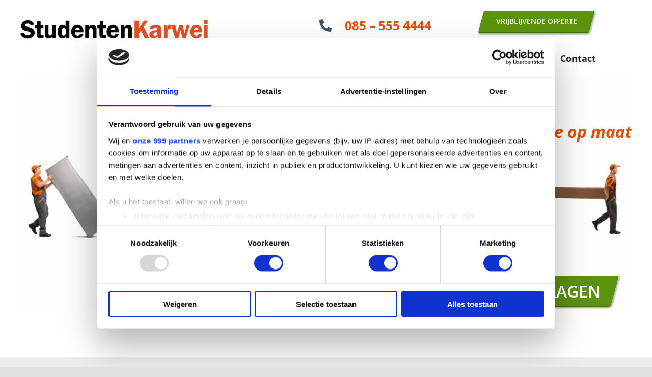

--- FILE ---
content_type: text/html; charset=UTF-8
request_url: https://studentenkarwei.nl/
body_size: 32371
content:
<!DOCTYPE html>
<html class="avada-html-layout-wide avada-html-header-position-top avada-is-100-percent-template" lang="nl-NL" prefix="og: http://ogp.me/ns# fb: http://ogp.me/ns/fb#">
<head>
<meta http-equiv="X-UA-Compatible" content="IE=edge" />
<meta http-equiv="Content-Type" content="text/html; charset=utf-8"/>
<meta name="viewport" content="width=device-width, initial-scale=1" />
<meta name='robots' content='index, follow, max-image-preview:large, max-snippet:-1, max-video-preview:-1' />
<!-- This site is optimized with the Yoast SEO plugin v26.7 - https://yoast.com/wordpress/plugins/seo/ -->
<title>StudentenKarwei | Goedkoop verhuizen, klussen, catering en hoveniers</title>
<meta name="description" content="Maak voordelig gebruik van vakkundige en flexibele studenten voor uw verhuizing, klusjes, catering of tuin. Gratis offerte (Tip)." />
<link rel="canonical" href="https://studentenkarwei.nl/" />
<meta property="og:locale" content="nl_NL" />
<meta property="og:type" content="website" />
<meta property="og:title" content="StudentenKarwei | Goedkoop verhuizen, klussen, catering en hoveniers" />
<meta property="og:description" content="Maak voordelig gebruik van vakkundige en flexibele studenten voor uw verhuizing, klusjes, catering of tuin. Gratis offerte (Tip)." />
<meta property="og:url" content="https://studentenkarwei.nl/" />
<meta property="og:site_name" content="Studentenkarwei" />
<meta property="article:modified_time" content="2021-11-03T13:14:03+00:00" />
<meta name="twitter:card" content="summary_large_image" />
<script type="application/ld+json" class="yoast-schema-graph">{"@context":"https://schema.org","@graph":[{"@type":"WebPage","@id":"https://studentenkarwei.nl/","url":"https://studentenkarwei.nl/","name":"StudentenKarwei | Goedkoop verhuizen, klussen, catering en hoveniers","isPartOf":{"@id":"https://studentenkarwei.nl/#website"},"datePublished":"2021-07-12T10:02:17+00:00","dateModified":"2021-11-03T13:14:03+00:00","description":"Maak voordelig gebruik van vakkundige en flexibele studenten voor uw verhuizing, klusjes, catering of tuin. Gratis offerte (Tip).","breadcrumb":{"@id":"https://studentenkarwei.nl/#breadcrumb"},"inLanguage":"nl-NL","potentialAction":[{"@type":"ReadAction","target":["https://studentenkarwei.nl/"]}]},{"@type":"BreadcrumbList","@id":"https://studentenkarwei.nl/#breadcrumb","itemListElement":[{"@type":"ListItem","position":1,"name":"Home"}]},{"@type":"WebSite","@id":"https://studentenkarwei.nl/#website","url":"https://studentenkarwei.nl/","name":"Studentenkarwei","description":"En nog een WordPress site","potentialAction":[{"@type":"SearchAction","target":{"@type":"EntryPoint","urlTemplate":"https://studentenkarwei.nl/?s={search_term_string}"},"query-input":{"@type":"PropertyValueSpecification","valueRequired":true,"valueName":"search_term_string"}}],"inLanguage":"nl-NL"}]}</script>
<!-- / Yoast SEO plugin. -->
<link rel="alternate" type="application/rss+xml" title="Studentenkarwei &raquo; feed" href="https://studentenkarwei.nl/feed/" />
<link rel="icon" href="https://studentenkarwei.nl/wp-content/uploads/2021/10/favicon.png" type="image/png" />
<!-- Apple Touch Icon -->
<link rel="apple-touch-icon" sizes="180x180" href="https://studentenkarwei.nl/wp-content/uploads/2021/10/icon-mob-retina.png" type="image/png">
<!-- Android Icon -->
<link rel="icon" sizes="192x192" href="https://studentenkarwei.nl/wp-content/uploads/2021/10/icon-mob.png" type="image/png">
<!-- MS Edge Icon -->
<meta name="msapplication-TileImage" content="https://studentenkarwei.nl/wp-content/uploads/2021/10/icon-tab.png" type="image/png">
<link rel="alternate" title="oEmbed (JSON)" type="application/json+oembed" href="https://studentenkarwei.nl/wp-json/oembed/1.0/embed?url=https%3A%2F%2Fstudentenkarwei.nl%2F" />
<link rel="alternate" title="oEmbed (XML)" type="text/xml+oembed" href="https://studentenkarwei.nl/wp-json/oembed/1.0/embed?url=https%3A%2F%2Fstudentenkarwei.nl%2F&#038;format=xml" />
<meta name="description" content="Binnen 24 uur een offerte op maat   Offerte aanvragen         
Studentenkarwei 
Vakbekwame en betaalbare studenten  
StudentenKarwei, bestaat 10 jaar! Een handige all-round service waarin wij vakbekwame en betaalbare studenten inzetten om u te helpen met verschillende klusjes in en rondom uw huis of"/>
<meta property="og:locale" content="nl_NL"/>
<meta property="og:type" content="website"/>
<meta property="og:site_name" content="Studentenkarwei"/>
<meta property="og:title" content="StudentenKarwei | Goedkoop verhuizen, klussen, catering en hoveniers"/>
<meta property="og:description" content="Binnen 24 uur een offerte op maat   Offerte aanvragen         
Studentenkarwei 
Vakbekwame en betaalbare studenten  
StudentenKarwei, bestaat 10 jaar! Een handige all-round service waarin wij vakbekwame en betaalbare studenten inzetten om u te helpen met verschillende klusjes in en rondom uw huis of"/>
<meta property="og:url" content="https://studentenkarwei.nl/"/>
<meta property="og:image" content="https://studentenkarwei.nl/wp-content/uploads/2021/07/stkar-logo.svg"/>
<meta property="og:image:width" content="104.02"/>
<meta property="og:image:height" content="23.03"/>
<meta property="og:image:type" content="image/svg+xml"/>
<style id='wp-img-auto-sizes-contain-inline-css' type='text/css'>
img:is([sizes=auto i],[sizes^="auto," i]){contain-intrinsic-size:3000px 1500px}
/*# sourceURL=wp-img-auto-sizes-contain-inline-css */
</style>
<style id='wp-block-library-inline-css' type='text/css'>
:root{--wp-block-synced-color:#7a00df;--wp-block-synced-color--rgb:122,0,223;--wp-bound-block-color:var(--wp-block-synced-color);--wp-editor-canvas-background:#ddd;--wp-admin-theme-color:#007cba;--wp-admin-theme-color--rgb:0,124,186;--wp-admin-theme-color-darker-10:#006ba1;--wp-admin-theme-color-darker-10--rgb:0,107,160.5;--wp-admin-theme-color-darker-20:#005a87;--wp-admin-theme-color-darker-20--rgb:0,90,135;--wp-admin-border-width-focus:2px}@media (min-resolution:192dpi){:root{--wp-admin-border-width-focus:1.5px}}.wp-element-button{cursor:pointer}:root .has-very-light-gray-background-color{background-color:#eee}:root .has-very-dark-gray-background-color{background-color:#313131}:root .has-very-light-gray-color{color:#eee}:root .has-very-dark-gray-color{color:#313131}:root .has-vivid-green-cyan-to-vivid-cyan-blue-gradient-background{background:linear-gradient(135deg,#00d084,#0693e3)}:root .has-purple-crush-gradient-background{background:linear-gradient(135deg,#34e2e4,#4721fb 50%,#ab1dfe)}:root .has-hazy-dawn-gradient-background{background:linear-gradient(135deg,#faaca8,#dad0ec)}:root .has-subdued-olive-gradient-background{background:linear-gradient(135deg,#fafae1,#67a671)}:root .has-atomic-cream-gradient-background{background:linear-gradient(135deg,#fdd79a,#004a59)}:root .has-nightshade-gradient-background{background:linear-gradient(135deg,#330968,#31cdcf)}:root .has-midnight-gradient-background{background:linear-gradient(135deg,#020381,#2874fc)}:root{--wp--preset--font-size--normal:16px;--wp--preset--font-size--huge:42px}.has-regular-font-size{font-size:1em}.has-larger-font-size{font-size:2.625em}.has-normal-font-size{font-size:var(--wp--preset--font-size--normal)}.has-huge-font-size{font-size:var(--wp--preset--font-size--huge)}.has-text-align-center{text-align:center}.has-text-align-left{text-align:left}.has-text-align-right{text-align:right}.has-fit-text{white-space:nowrap!important}#end-resizable-editor-section{display:none}.aligncenter{clear:both}.items-justified-left{justify-content:flex-start}.items-justified-center{justify-content:center}.items-justified-right{justify-content:flex-end}.items-justified-space-between{justify-content:space-between}.screen-reader-text{border:0;clip-path:inset(50%);height:1px;margin:-1px;overflow:hidden;padding:0;position:absolute;width:1px;word-wrap:normal!important}.screen-reader-text:focus{background-color:#ddd;clip-path:none;color:#444;display:block;font-size:1em;height:auto;left:5px;line-height:normal;padding:15px 23px 14px;text-decoration:none;top:5px;width:auto;z-index:100000}html :where(.has-border-color){border-style:solid}html :where([style*=border-top-color]){border-top-style:solid}html :where([style*=border-right-color]){border-right-style:solid}html :where([style*=border-bottom-color]){border-bottom-style:solid}html :where([style*=border-left-color]){border-left-style:solid}html :where([style*=border-width]){border-style:solid}html :where([style*=border-top-width]){border-top-style:solid}html :where([style*=border-right-width]){border-right-style:solid}html :where([style*=border-bottom-width]){border-bottom-style:solid}html :where([style*=border-left-width]){border-left-style:solid}html :where(img[class*=wp-image-]){height:auto;max-width:100%}:where(figure){margin:0 0 1em}html :where(.is-position-sticky){--wp-admin--admin-bar--position-offset:var(--wp-admin--admin-bar--height,0px)}@media screen and (max-width:600px){html :where(.is-position-sticky){--wp-admin--admin-bar--position-offset:0px}}
/*# sourceURL=wp-block-library-inline-css */
</style><style id='global-styles-inline-css' type='text/css'>
:root{--wp--preset--aspect-ratio--square: 1;--wp--preset--aspect-ratio--4-3: 4/3;--wp--preset--aspect-ratio--3-4: 3/4;--wp--preset--aspect-ratio--3-2: 3/2;--wp--preset--aspect-ratio--2-3: 2/3;--wp--preset--aspect-ratio--16-9: 16/9;--wp--preset--aspect-ratio--9-16: 9/16;--wp--preset--color--black: #000000;--wp--preset--color--cyan-bluish-gray: #abb8c3;--wp--preset--color--white: #ffffff;--wp--preset--color--pale-pink: #f78da7;--wp--preset--color--vivid-red: #cf2e2e;--wp--preset--color--luminous-vivid-orange: #ff6900;--wp--preset--color--luminous-vivid-amber: #fcb900;--wp--preset--color--light-green-cyan: #7bdcb5;--wp--preset--color--vivid-green-cyan: #00d084;--wp--preset--color--pale-cyan-blue: #8ed1fc;--wp--preset--color--vivid-cyan-blue: #0693e3;--wp--preset--color--vivid-purple: #9b51e0;--wp--preset--color--awb-color-1: rgba(255,255,255,1);--wp--preset--color--awb-color-2: rgba(249,249,251,1);--wp--preset--color--awb-color-3: rgba(242,243,245,1);--wp--preset--color--awb-color-4: rgba(226,226,226,1);--wp--preset--color--awb-color-5: rgba(92,147,13,1);--wp--preset--color--awb-color-6: rgba(226,79,8,1);--wp--preset--color--awb-color-7: rgba(74,78,87,1);--wp--preset--color--awb-color-8: rgba(33,41,52,1);--wp--preset--color--awb-color-custom-10: rgba(101,188,123,1);--wp--preset--color--awb-color-custom-11: rgba(66,82,94,1);--wp--preset--color--awb-color-custom-12: rgba(51,51,51,1);--wp--preset--color--awb-color-custom-13: rgba(255,255,255,0.8);--wp--preset--color--awb-color-custom-14: rgba(242,243,245,0.7);--wp--preset--color--awb-color-custom-15: rgba(158,160,164,1);--wp--preset--color--awb-color-custom-16: rgba(96,125,139,1);--wp--preset--color--awb-color-custom-17: rgba(0,0,0,1);--wp--preset--color--awb-color-custom-18: rgba(29,36,45,1);--wp--preset--gradient--vivid-cyan-blue-to-vivid-purple: linear-gradient(135deg,rgb(6,147,227) 0%,rgb(155,81,224) 100%);--wp--preset--gradient--light-green-cyan-to-vivid-green-cyan: linear-gradient(135deg,rgb(122,220,180) 0%,rgb(0,208,130) 100%);--wp--preset--gradient--luminous-vivid-amber-to-luminous-vivid-orange: linear-gradient(135deg,rgb(252,185,0) 0%,rgb(255,105,0) 100%);--wp--preset--gradient--luminous-vivid-orange-to-vivid-red: linear-gradient(135deg,rgb(255,105,0) 0%,rgb(207,46,46) 100%);--wp--preset--gradient--very-light-gray-to-cyan-bluish-gray: linear-gradient(135deg,rgb(238,238,238) 0%,rgb(169,184,195) 100%);--wp--preset--gradient--cool-to-warm-spectrum: linear-gradient(135deg,rgb(74,234,220) 0%,rgb(151,120,209) 20%,rgb(207,42,186) 40%,rgb(238,44,130) 60%,rgb(251,105,98) 80%,rgb(254,248,76) 100%);--wp--preset--gradient--blush-light-purple: linear-gradient(135deg,rgb(255,206,236) 0%,rgb(152,150,240) 100%);--wp--preset--gradient--blush-bordeaux: linear-gradient(135deg,rgb(254,205,165) 0%,rgb(254,45,45) 50%,rgb(107,0,62) 100%);--wp--preset--gradient--luminous-dusk: linear-gradient(135deg,rgb(255,203,112) 0%,rgb(199,81,192) 50%,rgb(65,88,208) 100%);--wp--preset--gradient--pale-ocean: linear-gradient(135deg,rgb(255,245,203) 0%,rgb(182,227,212) 50%,rgb(51,167,181) 100%);--wp--preset--gradient--electric-grass: linear-gradient(135deg,rgb(202,248,128) 0%,rgb(113,206,126) 100%);--wp--preset--gradient--midnight: linear-gradient(135deg,rgb(2,3,129) 0%,rgb(40,116,252) 100%);--wp--preset--font-size--small: 13.5px;--wp--preset--font-size--medium: 20px;--wp--preset--font-size--large: 27px;--wp--preset--font-size--x-large: 42px;--wp--preset--font-size--normal: 18px;--wp--preset--font-size--xlarge: 36px;--wp--preset--font-size--huge: 54px;--wp--preset--spacing--20: 0.44rem;--wp--preset--spacing--30: 0.67rem;--wp--preset--spacing--40: 1rem;--wp--preset--spacing--50: 1.5rem;--wp--preset--spacing--60: 2.25rem;--wp--preset--spacing--70: 3.38rem;--wp--preset--spacing--80: 5.06rem;--wp--preset--shadow--natural: 6px 6px 9px rgba(0, 0, 0, 0.2);--wp--preset--shadow--deep: 12px 12px 50px rgba(0, 0, 0, 0.4);--wp--preset--shadow--sharp: 6px 6px 0px rgba(0, 0, 0, 0.2);--wp--preset--shadow--outlined: 6px 6px 0px -3px rgb(255, 255, 255), 6px 6px rgb(0, 0, 0);--wp--preset--shadow--crisp: 6px 6px 0px rgb(0, 0, 0);}:where(.is-layout-flex){gap: 0.5em;}:where(.is-layout-grid){gap: 0.5em;}body .is-layout-flex{display: flex;}.is-layout-flex{flex-wrap: wrap;align-items: center;}.is-layout-flex > :is(*, div){margin: 0;}body .is-layout-grid{display: grid;}.is-layout-grid > :is(*, div){margin: 0;}:where(.wp-block-columns.is-layout-flex){gap: 2em;}:where(.wp-block-columns.is-layout-grid){gap: 2em;}:where(.wp-block-post-template.is-layout-flex){gap: 1.25em;}:where(.wp-block-post-template.is-layout-grid){gap: 1.25em;}.has-black-color{color: var(--wp--preset--color--black) !important;}.has-cyan-bluish-gray-color{color: var(--wp--preset--color--cyan-bluish-gray) !important;}.has-white-color{color: var(--wp--preset--color--white) !important;}.has-pale-pink-color{color: var(--wp--preset--color--pale-pink) !important;}.has-vivid-red-color{color: var(--wp--preset--color--vivid-red) !important;}.has-luminous-vivid-orange-color{color: var(--wp--preset--color--luminous-vivid-orange) !important;}.has-luminous-vivid-amber-color{color: var(--wp--preset--color--luminous-vivid-amber) !important;}.has-light-green-cyan-color{color: var(--wp--preset--color--light-green-cyan) !important;}.has-vivid-green-cyan-color{color: var(--wp--preset--color--vivid-green-cyan) !important;}.has-pale-cyan-blue-color{color: var(--wp--preset--color--pale-cyan-blue) !important;}.has-vivid-cyan-blue-color{color: var(--wp--preset--color--vivid-cyan-blue) !important;}.has-vivid-purple-color{color: var(--wp--preset--color--vivid-purple) !important;}.has-black-background-color{background-color: var(--wp--preset--color--black) !important;}.has-cyan-bluish-gray-background-color{background-color: var(--wp--preset--color--cyan-bluish-gray) !important;}.has-white-background-color{background-color: var(--wp--preset--color--white) !important;}.has-pale-pink-background-color{background-color: var(--wp--preset--color--pale-pink) !important;}.has-vivid-red-background-color{background-color: var(--wp--preset--color--vivid-red) !important;}.has-luminous-vivid-orange-background-color{background-color: var(--wp--preset--color--luminous-vivid-orange) !important;}.has-luminous-vivid-amber-background-color{background-color: var(--wp--preset--color--luminous-vivid-amber) !important;}.has-light-green-cyan-background-color{background-color: var(--wp--preset--color--light-green-cyan) !important;}.has-vivid-green-cyan-background-color{background-color: var(--wp--preset--color--vivid-green-cyan) !important;}.has-pale-cyan-blue-background-color{background-color: var(--wp--preset--color--pale-cyan-blue) !important;}.has-vivid-cyan-blue-background-color{background-color: var(--wp--preset--color--vivid-cyan-blue) !important;}.has-vivid-purple-background-color{background-color: var(--wp--preset--color--vivid-purple) !important;}.has-black-border-color{border-color: var(--wp--preset--color--black) !important;}.has-cyan-bluish-gray-border-color{border-color: var(--wp--preset--color--cyan-bluish-gray) !important;}.has-white-border-color{border-color: var(--wp--preset--color--white) !important;}.has-pale-pink-border-color{border-color: var(--wp--preset--color--pale-pink) !important;}.has-vivid-red-border-color{border-color: var(--wp--preset--color--vivid-red) !important;}.has-luminous-vivid-orange-border-color{border-color: var(--wp--preset--color--luminous-vivid-orange) !important;}.has-luminous-vivid-amber-border-color{border-color: var(--wp--preset--color--luminous-vivid-amber) !important;}.has-light-green-cyan-border-color{border-color: var(--wp--preset--color--light-green-cyan) !important;}.has-vivid-green-cyan-border-color{border-color: var(--wp--preset--color--vivid-green-cyan) !important;}.has-pale-cyan-blue-border-color{border-color: var(--wp--preset--color--pale-cyan-blue) !important;}.has-vivid-cyan-blue-border-color{border-color: var(--wp--preset--color--vivid-cyan-blue) !important;}.has-vivid-purple-border-color{border-color: var(--wp--preset--color--vivid-purple) !important;}.has-vivid-cyan-blue-to-vivid-purple-gradient-background{background: var(--wp--preset--gradient--vivid-cyan-blue-to-vivid-purple) !important;}.has-light-green-cyan-to-vivid-green-cyan-gradient-background{background: var(--wp--preset--gradient--light-green-cyan-to-vivid-green-cyan) !important;}.has-luminous-vivid-amber-to-luminous-vivid-orange-gradient-background{background: var(--wp--preset--gradient--luminous-vivid-amber-to-luminous-vivid-orange) !important;}.has-luminous-vivid-orange-to-vivid-red-gradient-background{background: var(--wp--preset--gradient--luminous-vivid-orange-to-vivid-red) !important;}.has-very-light-gray-to-cyan-bluish-gray-gradient-background{background: var(--wp--preset--gradient--very-light-gray-to-cyan-bluish-gray) !important;}.has-cool-to-warm-spectrum-gradient-background{background: var(--wp--preset--gradient--cool-to-warm-spectrum) !important;}.has-blush-light-purple-gradient-background{background: var(--wp--preset--gradient--blush-light-purple) !important;}.has-blush-bordeaux-gradient-background{background: var(--wp--preset--gradient--blush-bordeaux) !important;}.has-luminous-dusk-gradient-background{background: var(--wp--preset--gradient--luminous-dusk) !important;}.has-pale-ocean-gradient-background{background: var(--wp--preset--gradient--pale-ocean) !important;}.has-electric-grass-gradient-background{background: var(--wp--preset--gradient--electric-grass) !important;}.has-midnight-gradient-background{background: var(--wp--preset--gradient--midnight) !important;}.has-small-font-size{font-size: var(--wp--preset--font-size--small) !important;}.has-medium-font-size{font-size: var(--wp--preset--font-size--medium) !important;}.has-large-font-size{font-size: var(--wp--preset--font-size--large) !important;}.has-x-large-font-size{font-size: var(--wp--preset--font-size--x-large) !important;}
/*# sourceURL=global-styles-inline-css */
</style>
<style id='classic-theme-styles-inline-css' type='text/css'>
/*! This file is auto-generated */
.wp-block-button__link{color:#fff;background-color:#32373c;border-radius:9999px;box-shadow:none;text-decoration:none;padding:calc(.667em + 2px) calc(1.333em + 2px);font-size:1.125em}.wp-block-file__button{background:#32373c;color:#fff;text-decoration:none}
/*# sourceURL=/wp-includes/css/classic-themes.min.css */
</style>
<!-- <link rel='stylesheet' id='brb-public-main-css-css' href='https://studentenkarwei.nl/wp-content/plugins/business-reviews-bundle/assets/css/public-main.css?ver=1.9.85' type='text/css' media='all' /> -->
<!-- <link rel='stylesheet' id='fusion-dynamic-css-css' href='https://studentenkarwei.nl/wp-content/uploads/fusion-styles/44a909f15fdd4438d34cf36cffbf3053.min.css?ver=3.14.2' type='text/css' media='all' /> -->
<link rel="stylesheet" type="text/css" href="//studentenkarwei.nl/wp-content/cache/wpfc-minified/jpcc222p/8ihct.css" media="all"/>
<script type="text/javascript" id="brb-public-main-js-js-extra">
/* <![CDATA[ */
var brb_vars = {"ajaxurl":"https://studentenkarwei.nl/wp-admin/admin-ajax.php","gavatar":"https://studentenkarwei.nl/wp-content/plugins/business-reviews-bundle/assets/img/google_avatar.png"};
//# sourceURL=brb-public-main-js-js-extra
/* ]]> */
</script>
<script src='//studentenkarwei.nl/wp-content/cache/wpfc-minified/qt5ybq9q/8ihct.js' type="text/javascript"></script>
<!-- <script type="text/javascript" defer="defer" src="https://studentenkarwei.nl/wp-content/plugins/business-reviews-bundle/assets/js/public-main.js?ver=1.9.85" id="brb-public-main-js-js"></script> -->
<!-- <script type="text/javascript" src="https://studentenkarwei.nl/wp-includes/js/jquery/jquery.min.js?ver=3.7.1" id="jquery-core-js"></script> -->
<!-- <script type="text/javascript" src="https://studentenkarwei.nl/wp-includes/js/jquery/jquery-migrate.min.js?ver=3.4.1" id="jquery-migrate-js"></script> -->
<link rel="https://api.w.org/" href="https://studentenkarwei.nl/wp-json/" /><link rel="alternate" title="JSON" type="application/json" href="https://studentenkarwei.nl/wp-json/wp/v2/pages/9" /><link rel="EditURI" type="application/rsd+xml" title="RSD" href="https://studentenkarwei.nl/xmlrpc.php?rsd" />
<link rel='shortlink' href='https://studentenkarwei.nl/' />
<script type="text/javascript">
(function(url){
if(/(?:Chrome\/26\.0\.1410\.63 Safari\/537\.31|WordfenceTestMonBot)/.test(navigator.userAgent)){ return; }
var addEvent = function(evt, handler) {
if (window.addEventListener) {
document.addEventListener(evt, handler, false);
} else if (window.attachEvent) {
document.attachEvent('on' + evt, handler);
}
};
var removeEvent = function(evt, handler) {
if (window.removeEventListener) {
document.removeEventListener(evt, handler, false);
} else if (window.detachEvent) {
document.detachEvent('on' + evt, handler);
}
};
var evts = 'contextmenu dblclick drag dragend dragenter dragleave dragover dragstart drop keydown keypress keyup mousedown mousemove mouseout mouseover mouseup mousewheel scroll'.split(' ');
var logHuman = function() {
if (window.wfLogHumanRan) { return; }
window.wfLogHumanRan = true;
var wfscr = document.createElement('script');
wfscr.type = 'text/javascript';
wfscr.async = true;
wfscr.src = url + '&r=' + Math.random();
(document.getElementsByTagName('head')[0]||document.getElementsByTagName('body')[0]).appendChild(wfscr);
for (var i = 0; i < evts.length; i++) {
removeEvent(evts[i], logHuman);
}
};
for (var i = 0; i < evts.length; i++) {
addEvent(evts[i], logHuman);
}
})('//studentenkarwei.nl/?wordfence_lh=1&hid=8A32899B6DDA11C588CA64CBE0A80B7E');
</script><link rel="preload" href="https://studentenkarwei.nl/wp-content/themes/Avada/includes/lib/assets/fonts/icomoon/awb-icons.woff" as="font" type="font/woff" crossorigin><link rel="preload" href="//studentenkarwei.nl/wp-content/themes/Avada/includes/lib/assets/fonts/fontawesome/webfonts/fa-brands-400.woff2" as="font" type="font/woff2" crossorigin><link rel="preload" href="//studentenkarwei.nl/wp-content/themes/Avada/includes/lib/assets/fonts/fontawesome/webfonts/fa-regular-400.woff2" as="font" type="font/woff2" crossorigin><link rel="preload" href="//studentenkarwei.nl/wp-content/themes/Avada/includes/lib/assets/fonts/fontawesome/webfonts/fa-solid-900.woff2" as="font" type="font/woff2" crossorigin><style type="text/css" id="css-fb-visibility">@media screen and (max-width: 640px){.fusion-no-small-visibility{display:none !important;}body .sm-text-align-center{text-align:center !important;}body .sm-text-align-left{text-align:left !important;}body .sm-text-align-right{text-align:right !important;}body .sm-text-align-justify{text-align:justify !important;}body .sm-flex-align-center{justify-content:center !important;}body .sm-flex-align-flex-start{justify-content:flex-start !important;}body .sm-flex-align-flex-end{justify-content:flex-end !important;}body .sm-mx-auto{margin-left:auto !important;margin-right:auto !important;}body .sm-ml-auto{margin-left:auto !important;}body .sm-mr-auto{margin-right:auto !important;}body .fusion-absolute-position-small{position:absolute;width:100%;}.awb-sticky.awb-sticky-small{ position: sticky; top: var(--awb-sticky-offset,0); }}@media screen and (min-width: 641px) and (max-width: 1024px){.fusion-no-medium-visibility{display:none !important;}body .md-text-align-center{text-align:center !important;}body .md-text-align-left{text-align:left !important;}body .md-text-align-right{text-align:right !important;}body .md-text-align-justify{text-align:justify !important;}body .md-flex-align-center{justify-content:center !important;}body .md-flex-align-flex-start{justify-content:flex-start !important;}body .md-flex-align-flex-end{justify-content:flex-end !important;}body .md-mx-auto{margin-left:auto !important;margin-right:auto !important;}body .md-ml-auto{margin-left:auto !important;}body .md-mr-auto{margin-right:auto !important;}body .fusion-absolute-position-medium{position:absolute;width:100%;}.awb-sticky.awb-sticky-medium{ position: sticky; top: var(--awb-sticky-offset,0); }}@media screen and (min-width: 1025px){.fusion-no-large-visibility{display:none !important;}body .lg-text-align-center{text-align:center !important;}body .lg-text-align-left{text-align:left !important;}body .lg-text-align-right{text-align:right !important;}body .lg-text-align-justify{text-align:justify !important;}body .lg-flex-align-center{justify-content:center !important;}body .lg-flex-align-flex-start{justify-content:flex-start !important;}body .lg-flex-align-flex-end{justify-content:flex-end !important;}body .lg-mx-auto{margin-left:auto !important;margin-right:auto !important;}body .lg-ml-auto{margin-left:auto !important;}body .lg-mr-auto{margin-right:auto !important;}body .fusion-absolute-position-large{position:absolute;width:100%;}.awb-sticky.awb-sticky-large{ position: sticky; top: var(--awb-sticky-offset,0); }}</style>		<script type="text/javascript">
var doc = document.documentElement;
doc.setAttribute( 'data-useragent', navigator.userAgent );
</script>
<!-- Google Tag Manager -->
<script>(function(w,d,s,l,i){w[l]=w[l]||[];w[l].push({'gtm.start':
new Date().getTime(),event:'gtm.js'});var f=d.getElementsByTagName(s)[0],
j=d.createElement(s),dl=l!='dataLayer'?'&l='+l:'';j.async=true;j.src=
'https://www.googletagmanager.com/gtm.js?id='+i+dl;f.parentNode.insertBefore(j,f);
})(window,document,'script','dataLayer','GTM-KRXH2ZDV');</script>
<!-- End Google Tag Manager -->
<!-- <link rel='stylesheet' id='qlwapp-frontend-css' href='https://studentenkarwei.nl/wp-content/plugins/wp-whatsapp-chat/build/frontend/css/style.css?ver=8.1.5' type='text/css' media='all' /> -->
<link rel="stylesheet" type="text/css" href="//studentenkarwei.nl/wp-content/cache/wpfc-minified/mmoo3s51/8ihct.css" media="all"/>
</head>
<body class="home wp-singular page-template page-template-100-width page-template-100-width-php page page-id-9 wp-theme-Avada fusion-image-hovers fusion-pagination-sizing fusion-button_type-3d fusion-button_span-no fusion-button_gradient-linear avada-image-rollover-circle-yes avada-image-rollover-yes avada-image-rollover-direction-left dont-animate fusion-body ltr fusion-sticky-header no-tablet-sticky-header no-mobile-sticky-header no-mobile-slidingbar no-mobile-totop avada-has-rev-slider-styles fusion-disable-outline fusion-sub-menu-fade mobile-logo-pos-left layout-wide-mode avada-has-boxed-modal-shadow- layout-scroll-offset-full avada-has-zero-margin-offset-top fusion-top-header menu-text-align-center mobile-menu-design-classic fusion-show-pagination-text fusion-header-layout-v3 avada-responsive avada-footer-fx-none avada-menu-highlight-style-bar fusion-search-form-clean fusion-main-menu-search-overlay fusion-avatar-circle avada-dropdown-styles avada-blog-layout-large avada-blog-archive-layout-large avada-header-shadow-no avada-menu-icon-position-left avada-has-megamenu-shadow avada-has-mobile-menu-search avada-has-main-nav-search-icon avada-has-breadcrumb-mobile-hidden avada-has-titlebar-hide avada-header-border-color-full-transparent avada-has-pagination-width_height avada-flyout-menu-direction-fade avada-ec-views-v1" data-awb-post-id="9">
<a class="skip-link screen-reader-text" href="#content">Ga naar inhoud</a>
<div id="boxed-wrapper">
<div id="wrapper" class="fusion-wrapper">
<div id="home" style="position:relative;top:-1px;"></div>
<div class="fusion-tb-header"><div class="fusion-fullwidth fullwidth-box fusion-builder-row-1 fusion-flex-container nonhundred-percent-fullwidth non-hundred-percent-height-scrolling fusion-no-small-visibility fusion-custom-z-index" style="--awb-border-radius-top-left:0px;--awb-border-radius-top-right:0px;--awb-border-radius-bottom-right:0px;--awb-border-radius-bottom-left:0px;--awb-z-index:99;--awb-padding-top:40px;--awb-flex-wrap:wrap;" ><div class="fusion-builder-row fusion-row fusion-flex-align-items-flex-start fusion-flex-content-wrap" style="max-width:1248px;margin-left: calc(-4% / 2 );margin-right: calc(-4% / 2 );"><div class="fusion-layout-column fusion_builder_column fusion-builder-column-0 fusion_builder_column_1_3 1_3 fusion-flex-column" style="--awb-bg-size:cover;--awb-width-large:33.333333333333%;--awb-margin-top-large:0px;--awb-spacing-right-large:5.76%;--awb-margin-bottom-large:20px;--awb-spacing-left-large:5.76%;--awb-width-medium:33.333333333333%;--awb-order-medium:0;--awb-spacing-right-medium:5.76%;--awb-spacing-left-medium:5.76%;--awb-width-small:100%;--awb-order-small:0;--awb-spacing-right-small:1.92%;--awb-spacing-left-small:1.92%;"><div class="fusion-column-wrapper fusion-column-has-shadow fusion-flex-justify-content-flex-start fusion-content-layout-column"><div class="fusion-image-element " style="--awb-max-width:100%;--awb-caption-title-font-family:var(--h2_typography-font-family);--awb-caption-title-font-weight:var(--h2_typography-font-weight);--awb-caption-title-font-style:var(--h2_typography-font-style);--awb-caption-title-size:var(--h2_typography-font-size);--awb-caption-title-transform:var(--h2_typography-text-transform);--awb-caption-title-line-height:var(--h2_typography-line-height);--awb-caption-title-letter-spacing:var(--h2_typography-letter-spacing);"><span class=" fusion-imageframe imageframe-none imageframe-1 hover-type-none svgFullwidth"><a class="fusion-no-lightbox" href="/" target="_self" aria-label="stkar-logo"><img decoding="async" width="104" height="23" src="https://studentenkarwei.nl/wp-content/uploads/2021/07/stkar-logo.svg" alt class="img-responsive wp-image-14"/></a></span></div></div></div><div class="fusion-layout-column fusion_builder_column fusion-builder-column-1 fusion_builder_column_2_3 2_3 fusion-flex-column" style="--awb-bg-size:cover;--awb-width-large:66.666666666667%;--awb-margin-top-large:-20px;--awb-spacing-right-large:2.88%;--awb-margin-bottom-large:20px;--awb-spacing-left-large:2.88%;--awb-width-medium:66.666666666667%;--awb-order-medium:0;--awb-spacing-right-medium:2.88%;--awb-spacing-left-medium:2.88%;--awb-width-small:100%;--awb-order-small:0;--awb-spacing-right-small:1.92%;--awb-spacing-left-small:1.92%;"><div class="fusion-column-wrapper fusion-column-has-shadow fusion-flex-justify-content-flex-start fusion-content-layout-column"><div class="fusion-builder-row fusion-builder-row-inner fusion-row fusion-flex-align-items-flex-start fusion-flex-content-wrap" style="width:104% !important;max-width:104% !important;margin-left: calc(-4% / 2 );margin-right: calc(-4% / 2 );"><div class="fusion-layout-column fusion_builder_column_inner fusion-builder-nested-column-0 fusion_builder_column_inner_1_5 1_5 fusion-flex-column fusion-no-small-visibility" style="--awb-bg-size:cover;--awb-width-large:20%;--awb-margin-top-large:0px;--awb-spacing-right-large:9.6%;--awb-margin-bottom-large:0px;--awb-spacing-left-large:9.6%;--awb-width-medium:20%;--awb-order-medium:0;--awb-spacing-right-medium:9.6%;--awb-spacing-left-medium:9.6%;--awb-width-small:100%;--awb-order-small:0;--awb-spacing-right-small:1.92%;--awb-spacing-left-small:1.92%;"><div class="fusion-column-wrapper fusion-column-has-shadow fusion-flex-justify-content-flex-start fusion-content-layout-column"></div></div><div class="fusion-layout-column fusion_builder_column_inner fusion-builder-nested-column-1 fusion_builder_column_inner_2_5 2_5 fusion-flex-column" style="--awb-bg-size:cover;--awb-width-large:40%;--awb-margin-top-large:0px;--awb-spacing-right-large:4.8%;--awb-margin-bottom-large:0px;--awb-spacing-left-large:4.8%;--awb-width-medium:40%;--awb-order-medium:0;--awb-spacing-right-medium:4.8%;--awb-spacing-left-medium:4.8%;--awb-width-small:100%;--awb-order-small:0;--awb-spacing-right-small:1.92%;--awb-spacing-left-small:1.92%;"><div class="fusion-column-wrapper fusion-column-has-shadow fusion-flex-justify-content-flex-start fusion-content-layout-column"><ul style="--awb-size:24px;--awb-line-height:40.8px;--awb-icon-width:40.8px;--awb-icon-height:40.8px;--awb-icon-margin:16.8px;--awb-content-margin:57.6px;" class="fusion-checklist fusion-checklist-1 fusion-checklist-default type-icons"><li class="fusion-li-item" style=""><span class="icon-wrapper circle-no"><i class="fusion-li-icon fa-phone-alt fas" aria-hidden="true"></i></span><div class="fusion-li-item-content"><strong><a href="tel:0031855554444">085 &#8211; 555 4444</a></strong></div></li></ul></div></div><div class="fusion-layout-column fusion_builder_column_inner fusion-builder-nested-column-2 fusion_builder_column_inner_2_5 2_5 fusion-flex-column" style="--awb-bg-size:cover;--awb-width-large:40%;--awb-margin-top-large:0px;--awb-spacing-right-large:4.8%;--awb-margin-bottom-large:0px;--awb-spacing-left-large:4.8%;--awb-width-medium:40%;--awb-order-medium:0;--awb-spacing-right-medium:4.8%;--awb-spacing-left-medium:4.8%;--awb-width-small:100%;--awb-order-small:0;--awb-spacing-right-small:1.92%;--awb-spacing-left-small:1.92%;"><div class="fusion-column-wrapper fusion-column-has-shadow fusion-flex-justify-content-flex-start fusion-content-layout-column"><div ><a class="fusion-button button-3d fusion-button-default-size button-default fusion-button-default button-1 fusion-button-default-span fusion-button-default-type" target="_self" href="/bestel-een-student/"><span class="fusion-button-text awb-button__text awb-button__text--default">Vrijblijvende offerte</span></a></div></div></div></div><nav class="awb-menu awb-menu_row awb-menu_em-hover mobile-mode-collapse-to-button awb-menu_icons-left awb-menu_dc-yes mobile-trigger-fullwidth-off awb-menu_mobile-toggle awb-menu_indent-left mobile-size-full-absolute loading mega-menu-loading collapse-enabled awb-menu_dropdown awb-menu_expand-right awb-menu_transition-fade" style="--awb-font-size:18px;--awb-margin-top:20px;--awb-text-transform:none;--awb-min-height:1.1em;--awb-align-items:center;--awb-justify-content:space-evenly;--awb-border-color:#e3e3e3;--awb-active-color:#e24f08;--awb-submenu-bg:#ffffff;--awb-submenu-border-radius-bottom-right:10px;--awb-submenu-active-bg:#e24f08;--awb-submenu-active-color:#ffffff;--awb-submenu-text-transform:none;--awb-main-justify-content:flex-start;--awb-mobile-bg:#f6f6f6;--awb-mobile-trigger-background-color:#f6f6f6;--awb-mobile-justify:flex-start;--awb-mobile-caret-left:auto;--awb-mobile-caret-right:0;--awb-box-shadow:2px 2px 0px 0px #e24f08;;--awb-fusion-font-family-typography:&quot;Open Sans&quot;;--awb-fusion-font-style-typography:normal;--awb-fusion-font-weight-typography:700;--awb-fusion-font-family-submenu-typography:inherit;--awb-fusion-font-style-submenu-typography:normal;--awb-fusion-font-weight-submenu-typography:400;--awb-fusion-font-family-mobile-typography:inherit;--awb-fusion-font-style-mobile-typography:normal;--awb-fusion-font-weight-mobile-typography:400;" aria-label="Main Menu" data-breakpoint="1024" data-count="0" data-transition-type="fade" data-transition-time="300" data-expand="right"><button type="button" class="awb-menu__m-toggle awb-menu__m-toggle_no-text" aria-expanded="false" aria-controls="menu-main-menu"><span class="awb-menu__m-toggle-inner"><span class="collapsed-nav-text"><span class="screen-reader-text">Toggle Navigatie</span></span><span class="awb-menu__m-collapse-icon awb-menu__m-collapse-icon_no-text"><span class="awb-menu__m-collapse-icon-open awb-menu__m-collapse-icon-open_no-text fa-bars fas"></span><span class="awb-menu__m-collapse-icon-close awb-menu__m-collapse-icon-close_no-text fa-times fas"></span></span></span></button><ul id="menu-main-menu" class="fusion-menu awb-menu__main-ul awb-menu__main-ul_row"><li  id="menu-item-24"  class="menu-item menu-item-type-post_type menu-item-object-page menu-item-home current-menu-item page_item page-item-9 current_page_item menu-item-24 awb-menu__li awb-menu__main-li awb-menu__main-li_regular"  data-item-id="24"><span class="awb-menu__main-background-default awb-menu__main-background-default_fade"></span><span class="awb-menu__main-background-active awb-menu__main-background-active_fade"></span><a  href="https://studentenkarwei.nl/" class="awb-menu__main-a awb-menu__main-a_regular" aria-current="page"><span class="menu-text">Home</span></a></li><li  id="menu-item-2167"  class="menu-item menu-item-type-post_type menu-item-object-page menu-item-has-children menu-item-2167 awb-menu__li awb-menu__main-li awb-menu__main-li_regular"  data-item-id="2167"><span class="awb-menu__main-background-default awb-menu__main-background-default_fade"></span><span class="awb-menu__main-background-active awb-menu__main-background-active_fade"></span><a  href="https://studentenkarwei.nl/diensten/" class="awb-menu__main-a awb-menu__main-a_regular"><span class="menu-text">Diensten</span><span class="awb-menu__open-nav-submenu-hover"></span></a><button type="button" aria-label="Open submenu of Diensten" aria-expanded="false" class="awb-menu__open-nav-submenu_mobile awb-menu__open-nav-submenu_main"></button><ul class="awb-menu__sub-ul awb-menu__sub-ul_main"><li  id="menu-item-2168"  class="menu-item menu-item-type-post_type menu-item-object-page menu-item-has-children menu-item-2168 awb-menu__li awb-menu__sub-li" ><a  href="https://studentenkarwei.nl/diensten/particulier/" class="awb-menu__sub-a"><span>Particulier</span><span class="awb-menu__open-nav-submenu-hover"></span></a><button type="button" aria-label="Open submenu of Particulier" aria-expanded="false" class="awb-menu__open-nav-submenu_mobile awb-menu__open-nav-submenu_sub"></button><ul class="awb-menu__sub-ul awb-menu__sub-ul_grand"><li  id="menu-item-2252"  class="menu-item menu-item-type-post_type menu-item-object-page menu-item-2252 awb-menu__li awb-menu__sub-li" ><a  href="https://studentenkarwei.nl/diensten/particulier/verhuis-student/" class="awb-menu__sub-a"><span>Verhuis Student</span></a></li><li  id="menu-item-2253"  class="menu-item menu-item-type-post_type menu-item-object-page menu-item-2253 awb-menu__li awb-menu__sub-li" ><a  href="https://studentenkarwei.nl/diensten/particulier/klus-student/" class="awb-menu__sub-a"><span>Klus Student</span></a></li><li  id="menu-item-2251"  class="menu-item menu-item-type-post_type menu-item-object-page menu-item-2251 awb-menu__li awb-menu__sub-li" ><a  href="https://studentenkarwei.nl/diensten/particulier/tuin-student/" class="awb-menu__sub-a"><span>Tuin Student</span></a></li><li  id="menu-item-2542"  class="menu-item menu-item-type-post_type menu-item-object-page menu-item-2542 awb-menu__li awb-menu__sub-li" ><a  href="https://studentenkarwei.nl/diensten/zakelijk/catering-student/" class="awb-menu__sub-a"><span>Catering Student</span></a></li></ul></li><li  id="menu-item-2169"  class="menu-item menu-item-type-post_type menu-item-object-page menu-item-has-children menu-item-2169 awb-menu__li awb-menu__sub-li" ><a  href="https://studentenkarwei.nl/diensten/zakelijk/" class="awb-menu__sub-a"><span>Zakelijk</span><span class="awb-menu__open-nav-submenu-hover"></span></a><button type="button" aria-label="Open submenu of Zakelijk" aria-expanded="false" class="awb-menu__open-nav-submenu_mobile awb-menu__open-nav-submenu_sub"></button><ul class="awb-menu__sub-ul awb-menu__sub-ul_grand"><li  id="menu-item-2250"  class="menu-item menu-item-type-post_type menu-item-object-page menu-item-2250 awb-menu__li awb-menu__sub-li" ><a  href="https://studentenkarwei.nl/diensten/zakelijk/catering-student/" class="awb-menu__sub-a"><span>Catering Student</span></a></li><li  id="menu-item-2249"  class="menu-item menu-item-type-post_type menu-item-object-page menu-item-2249 awb-menu__li awb-menu__sub-li" ><a  href="https://studentenkarwei.nl/bedrijfsverhuizingen/" class="awb-menu__sub-a"><span>Bedrijfsverhuizingen</span></a></li></ul></li></ul></li><li  id="menu-item-2247"  class="menu-item menu-item-type-post_type menu-item-object-page menu-item-2247 awb-menu__li awb-menu__main-li awb-menu__main-li_regular"  data-item-id="2247"><span class="awb-menu__main-background-default awb-menu__main-background-default_fade"></span><span class="awb-menu__main-background-active awb-menu__main-background-active_fade"></span><a  href="https://studentenkarwei.nl/veel-gestelde-vragen/" class="awb-menu__main-a awb-menu__main-a_regular"><span class="menu-text">FAQ</span></a></li><li  id="menu-item-2241"  class="menu-item menu-item-type-post_type menu-item-object-page menu-item-has-children menu-item-2241 awb-menu__li awb-menu__main-li awb-menu__main-li_regular"  data-item-id="2241"><span class="awb-menu__main-background-default awb-menu__main-background-default_fade"></span><span class="awb-menu__main-background-active awb-menu__main-background-active_fade"></span><a  href="https://studentenkarwei.nl/tarieven/" class="awb-menu__main-a awb-menu__main-a_regular"><span class="menu-text">Tarieven</span><span class="awb-menu__open-nav-submenu-hover"></span></a><button type="button" aria-label="Open submenu of Tarieven" aria-expanded="false" class="awb-menu__open-nav-submenu_mobile awb-menu__open-nav-submenu_main"></button><ul class="awb-menu__sub-ul awb-menu__sub-ul_main"><li  id="menu-item-2248"  class="menu-item menu-item-type-post_type menu-item-object-page menu-item-2248 awb-menu__li awb-menu__sub-li" ><a  href="https://studentenkarwei.nl/tarieven/" class="awb-menu__sub-a"><span>Overzicht tarieven</span></a></li><li  id="menu-item-2242"  class="menu-item menu-item-type-post_type menu-item-object-page menu-item-2242 awb-menu__li awb-menu__sub-li" ><a  href="https://studentenkarwei.nl/aanbiedingen/" class="awb-menu__sub-a"><span>Aanbiedingen</span></a></li></ul></li><li  id="menu-item-124"  class="menu-item menu-item-type-post_type menu-item-object-page menu-item-124 awb-menu__li awb-menu__main-li awb-menu__main-li_regular"  data-item-id="124"><span class="awb-menu__main-background-default awb-menu__main-background-default_fade"></span><span class="awb-menu__main-background-active awb-menu__main-background-active_fade"></span><a  href="https://studentenkarwei.nl/contact/" class="awb-menu__main-a awb-menu__main-a_regular"><span class="menu-text">Contact</span></a></li></ul></nav></div></div></div></div><div class="fusion-fullwidth fullwidth-box fusion-builder-row-2 fusion-flex-container hundred-percent-fullwidth non-hundred-percent-height-scrolling fusion-no-medium-visibility fusion-no-large-visibility" style="--awb-border-radius-top-left:0px;--awb-border-radius-top-right:0px;--awb-border-radius-bottom-right:0px;--awb-border-radius-bottom-left:0px;--awb-padding-top:40px;--awb-padding-right:0px;--awb-padding-left:0px;--awb-flex-wrap:wrap;" ><div class="fusion-builder-row fusion-row fusion-flex-align-items-center fusion-flex-content-wrap" style="width:104% !important;max-width:104% !important;margin-left: calc(-4% / 2 );margin-right: calc(-4% / 2 );"><div class="fusion-layout-column fusion_builder_column fusion-builder-column-2 fusion_builder_column_3_4 3_4 fusion-flex-column" style="--awb-padding-right:4%;--awb-padding-left:30px;--awb-bg-size:cover;--awb-width-large:75%;--awb-margin-top-large:0px;--awb-spacing-right-large:2.56%;--awb-margin-bottom-large:20px;--awb-spacing-left-large:2.56%;--awb-width-medium:75%;--awb-order-medium:0;--awb-spacing-right-medium:2.56%;--awb-spacing-left-medium:2.56%;--awb-width-small:80%;--awb-order-small:0;--awb-spacing-right-small:2.4%;--awb-spacing-left-small:2.4%;"><div class="fusion-column-wrapper fusion-column-has-shadow fusion-flex-justify-content-flex-start fusion-content-layout-block"><div class="fusion-image-element in-legacy-container" style="--awb-caption-title-font-family:var(--h2_typography-font-family);--awb-caption-title-font-weight:var(--h2_typography-font-weight);--awb-caption-title-font-style:var(--h2_typography-font-style);--awb-caption-title-size:var(--h2_typography-font-size);--awb-caption-title-transform:var(--h2_typography-text-transform);--awb-caption-title-line-height:var(--h2_typography-line-height);--awb-caption-title-letter-spacing:var(--h2_typography-letter-spacing);"><span class=" fusion-imageframe imageframe-none imageframe-2 hover-type-none svgFullwidth"><img decoding="async" width="104" height="23" title="stkar-logo" src="https://studentenkarwei.nl/wp-content/uploads/2021/07/stkar-logo.svg" alt class="img-responsive wp-image-14"/></span></div></div></div><div class="fusion-layout-column fusion_builder_column fusion-builder-column-3 fusion_builder_column_1_4 1_4 fusion-flex-column" style="--awb-padding-right:30px;--awb-bg-size:cover;--awb-width-large:25%;--awb-margin-top-large:0px;--awb-spacing-right-large:7.68%;--awb-margin-bottom-large:20px;--awb-spacing-left-large:7.68%;--awb-width-medium:25%;--awb-order-medium:0;--awb-spacing-right-medium:7.68%;--awb-spacing-left-medium:7.68%;--awb-width-small:20%;--awb-order-small:0;--awb-spacing-right-small:9.6%;--awb-spacing-left-small:9.6%;"><div class="fusion-column-wrapper fusion-column-has-shadow fusion-flex-justify-content-flex-start fusion-content-layout-column"><nav class="awb-menu awb-menu_row awb-menu_em-hover mobile-mode-collapse-to-button awb-menu_icons-left awb-menu_dc-yes mobile-trigger-fullwidth-off awb-menu_mobile-toggle awb-menu_indent-left mobile-size-full-absolute loading mega-menu-loading collapse-enabled awb-menu_dropdown awb-menu_expand-right awb-menu_transition-fade mobMenu" style="--awb-text-transform:none;--awb-align-items:center;--awb-justify-content:center;--awb-active-color:#e24f08;--awb-submenu-text-transform:none;--awb-icons-size:40;--awb-main-justify-content:flex-start;--awb-mobile-nav-button-align-hor:center;--awb-mobile-bg:#f6f6f6;--awb-mobile-active-bg:#e4e4e4;--awb-mobile-trigger-font-size:32px;--awb-trigger-padding-top:5px;--awb-trigger-padding-right:5px;--awb-trigger-padding-bottom:5px;--awb-trigger-padding-left:5px;--awb-mobile-justify:flex-start;--awb-mobile-caret-left:auto;--awb-mobile-caret-right:0;--awb-fusion-font-family-typography:inherit;--awb-fusion-font-style-typography:normal;--awb-fusion-font-weight-typography:400;--awb-fusion-font-family-submenu-typography:inherit;--awb-fusion-font-style-submenu-typography:normal;--awb-fusion-font-weight-submenu-typography:400;--awb-fusion-font-family-mobile-typography:inherit;--awb-fusion-font-style-mobile-typography:normal;--awb-fusion-font-weight-mobile-typography:400;" aria-label="Mobile Menu" data-breakpoint="1024" data-count="1" data-transition-type="fade" data-transition-time="300" data-expand="right"><button type="button" class="awb-menu__m-toggle awb-menu__m-toggle_no-text" aria-expanded="false" aria-controls="menu-mobile-menu"><span class="awb-menu__m-toggle-inner"><span class="collapsed-nav-text"><span class="screen-reader-text">Toggle Navigatie</span></span><span class="awb-menu__m-collapse-icon awb-menu__m-collapse-icon_no-text"><span class="awb-menu__m-collapse-icon-open awb-menu__m-collapse-icon-open_no-text fa-bars fas"></span><span class="awb-menu__m-collapse-icon-close awb-menu__m-collapse-icon-close_no-text fa-times fas"></span></span></span></button><ul id="menu-mobile-menu" class="fusion-menu awb-menu__main-ul awb-menu__main-ul_row"><li  id="menu-item-170"  class="menu-item menu-item-type-post_type menu-item-object-page menu-item-home current-menu-item page_item page-item-9 current_page_item menu-item-170 awb-menu__li awb-menu__main-li awb-menu__main-li_regular"  data-item-id="170"><span class="awb-menu__main-background-default awb-menu__main-background-default_fade"></span><span class="awb-menu__main-background-active awb-menu__main-background-active_fade"></span><a  href="https://studentenkarwei.nl/" class="awb-menu__main-a awb-menu__main-a_regular" aria-current="page"><span class="menu-text">Home</span></a></li><li  id="menu-item-173"  class="orangeLink menu-item menu-item-type-custom menu-item-object-custom menu-item-173 awb-menu__li awb-menu__main-li awb-menu__main-li_regular"  data-classes="orangeLink" data-item-id="173"><span class="awb-menu__main-background-default awb-menu__main-background-default_fade"></span><span class="awb-menu__main-background-active awb-menu__main-background-active_fade"></span><a  href="/bestel-een-student/" class="awb-menu__main-a awb-menu__main-a_regular"><span class="menu-text">OFFERTE AANVRAGEN</span></a></li><li  id="menu-item-2596"  class="menu-item menu-item-type-post_type menu-item-object-page menu-item-has-children menu-item-2596 awb-menu__li awb-menu__main-li awb-menu__main-li_regular"  data-item-id="2596"><span class="awb-menu__main-background-default awb-menu__main-background-default_fade"></span><span class="awb-menu__main-background-active awb-menu__main-background-active_fade"></span><a  href="https://studentenkarwei.nl/diensten/" class="awb-menu__main-a awb-menu__main-a_regular"><span class="menu-text">Diensten</span><span class="awb-menu__open-nav-submenu-hover"></span></a><button type="button" aria-label="Open submenu of Diensten" aria-expanded="false" class="awb-menu__open-nav-submenu_mobile awb-menu__open-nav-submenu_main"></button><ul class="awb-menu__sub-ul awb-menu__sub-ul_main"><li  id="menu-item-2597"  class="menu-item menu-item-type-post_type menu-item-object-page menu-item-has-children menu-item-2597 awb-menu__li awb-menu__sub-li" ><a  href="https://studentenkarwei.nl/diensten/particulier/" class="awb-menu__sub-a"><span>Particulier</span><span class="awb-menu__open-nav-submenu-hover"></span></a><button type="button" aria-label="Open submenu of Particulier" aria-expanded="false" class="awb-menu__open-nav-submenu_mobile awb-menu__open-nav-submenu_sub"></button><ul class="awb-menu__sub-ul awb-menu__sub-ul_grand"><li  id="menu-item-2600"  class="menu-item menu-item-type-post_type menu-item-object-page menu-item-2600 awb-menu__li awb-menu__sub-li" ><a  href="https://studentenkarwei.nl/diensten/particulier/verhuis-student/" class="awb-menu__sub-a"><span>Verhuis Student</span></a></li><li  id="menu-item-2598"  class="menu-item menu-item-type-post_type menu-item-object-page menu-item-2598 awb-menu__li awb-menu__sub-li" ><a  href="https://studentenkarwei.nl/diensten/particulier/klus-student/" class="awb-menu__sub-a"><span>Klus Student</span></a></li><li  id="menu-item-2599"  class="menu-item menu-item-type-post_type menu-item-object-page menu-item-2599 awb-menu__li awb-menu__sub-li" ><a  href="https://studentenkarwei.nl/diensten/particulier/tuin-student/" class="awb-menu__sub-a"><span>Tuin Student</span></a></li><li  id="menu-item-2602"  class="menu-item menu-item-type-post_type menu-item-object-page menu-item-2602 awb-menu__li awb-menu__sub-li" ><a  href="https://studentenkarwei.nl/diensten/zakelijk/catering-student/" class="awb-menu__sub-a"><span>Catering Student</span></a></li></ul></li><li  id="menu-item-2601"  class="menu-item menu-item-type-post_type menu-item-object-page menu-item-has-children menu-item-2601 awb-menu__li awb-menu__sub-li" ><a  href="https://studentenkarwei.nl/diensten/zakelijk/" class="awb-menu__sub-a"><span>Zakelijk</span><span class="awb-menu__open-nav-submenu-hover"></span></a><button type="button" aria-label="Open submenu of Zakelijk" aria-expanded="false" class="awb-menu__open-nav-submenu_mobile awb-menu__open-nav-submenu_sub"></button><ul class="awb-menu__sub-ul awb-menu__sub-ul_grand"><li  id="menu-item-2603"  class="menu-item menu-item-type-post_type menu-item-object-page menu-item-2603 awb-menu__li awb-menu__sub-li" ><a  href="https://studentenkarwei.nl/bedrijfsverhuizingen/" class="awb-menu__sub-a"><span>Bedrijfsverhuizingen</span></a></li><li  id="menu-item-2604"  class="menu-item menu-item-type-post_type menu-item-object-page menu-item-2604 awb-menu__li awb-menu__sub-li" ><a  href="https://studentenkarwei.nl/diensten/zakelijk/catering-student/" class="awb-menu__sub-a"><span>Catering Student</span></a></li></ul></li></ul></li><li  id="menu-item-2606"  class="menu-item menu-item-type-post_type menu-item-object-page menu-item-2606 awb-menu__li awb-menu__main-li awb-menu__main-li_regular"  data-item-id="2606"><span class="awb-menu__main-background-default awb-menu__main-background-default_fade"></span><span class="awb-menu__main-background-active awb-menu__main-background-active_fade"></span><a  href="https://studentenkarwei.nl/veel-gestelde-vragen/" class="awb-menu__main-a awb-menu__main-a_regular"><span class="menu-text">FAQ</span></a></li><li  id="menu-item-2605"  class="menu-item menu-item-type-post_type menu-item-object-page menu-item-has-children menu-item-2605 awb-menu__li awb-menu__main-li awb-menu__main-li_regular"  data-item-id="2605"><span class="awb-menu__main-background-default awb-menu__main-background-default_fade"></span><span class="awb-menu__main-background-active awb-menu__main-background-active_fade"></span><a  href="https://studentenkarwei.nl/tarieven/" class="awb-menu__main-a awb-menu__main-a_regular"><span class="menu-text">Tarieven</span><span class="awb-menu__open-nav-submenu-hover"></span></a><button type="button" aria-label="Open submenu of Tarieven" aria-expanded="false" class="awb-menu__open-nav-submenu_mobile awb-menu__open-nav-submenu_main"></button><ul class="awb-menu__sub-ul awb-menu__sub-ul_main"><li  id="menu-item-2608"  class="menu-item menu-item-type-post_type menu-item-object-page menu-item-2608 awb-menu__li awb-menu__sub-li" ><a  href="https://studentenkarwei.nl/tarieven/" class="awb-menu__sub-a"><span>Overzicht Tarieven</span></a></li><li  id="menu-item-2607"  class="menu-item menu-item-type-post_type menu-item-object-page menu-item-2607 awb-menu__li awb-menu__sub-li" ><a  href="https://studentenkarwei.nl/aanbiedingen/" class="awb-menu__sub-a"><span>Aanbiedingen</span></a></li></ul></li><li  id="menu-item-171"  class="menu-item menu-item-type-post_type menu-item-object-page menu-item-171 awb-menu__li awb-menu__main-li awb-menu__main-li_regular"  data-item-id="171"><span class="awb-menu__main-background-default awb-menu__main-background-default_fade"></span><span class="awb-menu__main-background-active awb-menu__main-background-active_fade"></span><a  href="https://studentenkarwei.nl/contact/" class="awb-menu__main-a awb-menu__main-a_regular"><span class="menu-text">Contact</span></a></li></ul></nav></div></div><div class="fusion-layout-column fusion_builder_column fusion-builder-column-4 fusion_builder_column_1_1 1_1 fusion-flex-column" style="--awb-bg-size:cover;--awb-width-large:100%;--awb-margin-top-large:0px;--awb-spacing-right-large:1.92%;--awb-margin-bottom-large:0px;--awb-spacing-left-large:1.92%;--awb-width-medium:100%;--awb-order-medium:0;--awb-spacing-right-medium:1.92%;--awb-spacing-left-medium:1.92%;--awb-width-small:100%;--awb-order-small:0;--awb-spacing-right-small:1.92%;--awb-spacing-left-small:1.92%;"><div class="fusion-column-wrapper fusion-column-has-shadow fusion-flex-justify-content-flex-start fusion-content-layout-column"><div class="fusion-separator fusion-full-width-sep" style="align-self: center;margin-left: auto;margin-right: auto;margin-top:0px;margin-bottom:0px;width:100%;"><div class="fusion-separator-border sep-single sep-solid" style="--awb-height:20px;--awb-amount:20px;border-color:#e2e2e2;border-top-width:1px;"></div></div></div></div><div class="fusion-layout-column fusion_builder_column fusion-builder-column-5 fusion_builder_column_1_2 1_2 fusion-flex-column colSubHeader" style="--awb-padding-left:30px;--awb-bg-size:cover;--awb-width-large:50%;--awb-margin-top-large:0px;--awb-spacing-right-large:3.84%;--awb-margin-bottom-large:0px;--awb-spacing-left-large:3.84%;--awb-width-medium:50%;--awb-order-medium:0;--awb-spacing-right-medium:3.84%;--awb-spacing-left-medium:3.84%;--awb-width-small:50%;--awb-order-small:0;--awb-spacing-right-small:0px;--awb-spacing-left-small:0px;"><div class="fusion-column-wrapper fusion-column-has-shadow fusion-flex-justify-content-flex-start fusion-content-layout-column"><div class="fusion-text fusion-text-1" style="--awb-font-size:18px;"><p><strong><a href="tel:0031855554444"><i class="fas fa-phone-volume" style="padding-right: 10px;"></i>085 &#8211; 555 4444</a></strong></p>
</div></div></div><div class="fusion-layout-column fusion_builder_column fusion-builder-column-6 fusion_builder_column_1_2 1_2 fusion-flex-column colSubHeader" style="--awb-padding-right:30px;--awb-bg-size:cover;--awb-width-large:50%;--awb-margin-top-large:0px;--awb-spacing-right-large:3.84%;--awb-margin-bottom-large:0px;--awb-spacing-left-large:3.84%;--awb-width-medium:50%;--awb-order-medium:0;--awb-spacing-right-medium:3.84%;--awb-spacing-left-medium:3.84%;--awb-width-small:50%;--awb-order-small:0;--awb-spacing-right-small:0px;--awb-spacing-left-small:0px;"><div class="fusion-column-wrapper fusion-column-has-shadow fusion-flex-justify-content-flex-start fusion-content-layout-column"><div class="fusion-text fusion-text-2" style="--awb-font-size:18px;"><p><i class="fas fa-clock" style="padding-right: 10px;"></i>08:00 &#8211; 19:00</p>
</div></div></div><div class="fusion-layout-column fusion_builder_column fusion-builder-column-7 fusion_builder_column_1_1 1_1 fusion-flex-column" style="--awb-bg-size:cover;--awb-width-large:100%;--awb-margin-top-large:0px;--awb-spacing-right-large:1.92%;--awb-margin-bottom-large:0px;--awb-spacing-left-large:1.92%;--awb-width-medium:100%;--awb-order-medium:0;--awb-spacing-right-medium:1.92%;--awb-spacing-left-medium:1.92%;--awb-width-small:100%;--awb-order-small:0;--awb-spacing-right-small:1.92%;--awb-spacing-left-small:1.92%;"><div class="fusion-column-wrapper fusion-column-has-shadow fusion-flex-justify-content-flex-start fusion-content-layout-column"><div class="fusion-separator fusion-full-width-sep" style="align-self: center;margin-left: auto;margin-right: auto;margin-top:0px;margin-bottom:0px;width:100%;"><div class="fusion-separator-border sep-single sep-solid" style="--awb-height:20px;--awb-amount:20px;border-color:#e2e2e2;border-top-width:1px;"></div></div></div></div></div></div>
</div>		<div id="sliders-container" class="fusion-slider-visibility">
</div>
<main id="main" class="clearfix width-100">
<div class="fusion-row" style="max-width:100%;">
<section id="content" class="full-width">
<div id="post-9" class="post-9 page type-page status-publish hentry">
<span class="entry-title rich-snippet-hidden">Home</span><span class="vcard rich-snippet-hidden"><span class="fn"><a href="https://studentenkarwei.nl/author/sky/" title="Berichten van sky" rel="author">sky</a></span></span><span class="updated rich-snippet-hidden">2021-11-03T13:14:03+00:00</span>						<div class="post-content">
<div class="fusion-fullwidth fullwidth-box fusion-builder-row-3 fusion-flex-container nonhundred-percent-fullwidth non-hundred-percent-height-scrolling fusion-no-small-visibility homeHero" style="--awb-border-radius-top-left:0px;--awb-border-radius-top-right:0px;--awb-border-radius-bottom-right:0px;--awb-border-radius-bottom-left:0px;--awb-flex-wrap:wrap;" ><div class="fusion-builder-row fusion-row fusion-flex-align-items-flex-start fusion-flex-content-wrap" style="max-width:1248px;margin-left: calc(-4% / 2 );margin-right: calc(-4% / 2 );"><div class="fusion-layout-column fusion_builder_column fusion-builder-column-8 fusion_builder_column_1_1 1_1 fusion-flex-column" style="--awb-bg-size:cover;--awb-width-large:100%;--awb-margin-top-large:0px;--awb-spacing-right-large:1.92%;--awb-margin-bottom-large:20px;--awb-spacing-left-large:1.92%;--awb-width-medium:100%;--awb-order-medium:0;--awb-spacing-right-medium:1.92%;--awb-spacing-left-medium:1.92%;--awb-width-small:100%;--awb-order-small:0;--awb-spacing-right-small:1.92%;--awb-spacing-left-small:1.92%;"><div class="fusion-column-wrapper fusion-column-has-shadow fusion-flex-justify-content-flex-start fusion-content-layout-column"><div class="fusion-image-element " style="--awb-caption-title-font-family:var(--h2_typography-font-family);--awb-caption-title-font-weight:var(--h2_typography-font-weight);--awb-caption-title-font-style:var(--h2_typography-font-style);--awb-caption-title-size:var(--h2_typography-font-size);--awb-caption-title-transform:var(--h2_typography-text-transform);--awb-caption-title-line-height:var(--h2_typography-line-height);--awb-caption-title-letter-spacing:var(--h2_typography-letter-spacing);"><span class=" fusion-imageframe imageframe-none imageframe-3 hover-type-none"><img fetchpriority="high" decoding="async" width="2000" height="765" alt="Vraag nu een vrijvblijvende offerte aan" title="studentenkarwei-banner" src="https://studentenkarwei.nl/wp-content/uploads/2021/07/studentenkarwei-banner.jpg" class="img-responsive wp-image-33" srcset="https://studentenkarwei.nl/wp-content/uploads/2021/07/studentenkarwei-banner-200x77.jpg 200w, https://studentenkarwei.nl/wp-content/uploads/2021/07/studentenkarwei-banner-400x153.jpg 400w, https://studentenkarwei.nl/wp-content/uploads/2021/07/studentenkarwei-banner-600x230.jpg 600w, https://studentenkarwei.nl/wp-content/uploads/2021/07/studentenkarwei-banner-800x306.jpg 800w, https://studentenkarwei.nl/wp-content/uploads/2021/07/studentenkarwei-banner-1200x459.jpg 1200w, https://studentenkarwei.nl/wp-content/uploads/2021/07/studentenkarwei-banner.jpg 2000w" sizes="(max-width: 640px) 100vw, 1200px" /></span></div></div></div><div class="fusion-layout-column fusion_builder_column fusion-builder-column-9 fusion_builder_column_1_2 1_2 fusion-flex-column" style="--awb-bg-image:url(&#039;https://studentenkarwei.nl/wp-content/uploads/2021/07/images-banner.webp&#039;);--awb-bg-size:cover;--awb-width-large:50%;--awb-margin-top-large:0px;--awb-spacing-right-large:3.84%;--awb-margin-bottom-large:20px;--awb-spacing-left-large:3.84%;--awb-width-medium:50%;--awb-order-medium:0;--awb-spacing-right-medium:3.84%;--awb-spacing-left-medium:3.84%;--awb-width-small:100%;--awb-order-small:0;--awb-spacing-right-small:1.92%;--awb-spacing-left-small:1.92%;"><div class="fusion-column-wrapper fusion-column-has-shadow fusion-flex-justify-content-flex-start fusion-content-layout-column fusion-empty-column-bg-image fusion-column-has-bg-image" data-bg-url="https://studentenkarwei.nl/wp-content/uploads/2021/07/images-banner.webp"><img decoding="async" class="fusion-empty-dims-img-placeholder fusion-no-large-visibility" alt="Vraag nu een vrijvblijvende offerte aan" aria-label="images banner" src="[data-uri]"></div></div><div class="fusion-layout-column fusion_builder_column fusion-builder-column-10 fusion_builder_column_1_2 1_2 fusion-flex-column" style="--awb-padding-bottom:60px;--awb-bg-size:cover;--awb-width-large:50%;--awb-margin-top-large:-400px;--awb-spacing-right-large:3.84%;--awb-margin-bottom-large:20px;--awb-spacing-left-large:3.84%;--awb-width-medium:50%;--awb-order-medium:0;--awb-spacing-right-medium:3.84%;--awb-spacing-left-medium:3.84%;--awb-width-small:100%;--awb-order-small:0;--awb-spacing-right-small:1.92%;--awb-spacing-left-small:1.92%;"><div class="fusion-column-wrapper fusion-column-has-shadow fusion-flex-justify-content-space-between fusion-content-layout-column"><div class="fusion-title title fusion-title-1 fusion-sep-none fusion-title-text fusion-title-size-one" style="--awb-text-color:#e24f08;--awb-font-size:32px;"><h1 class="fusion-title-heading title-heading-right" style="margin:0;font-size:1em;"><strong><em>Binnen 24 uur een offerte op maat</em></strong></h1></div><div class="fusion-separator fusion-full-width-sep" style="align-self: center;margin-left: auto;margin-right: auto;margin-top:200px;width:100%;"></div><div class="fusion-builder-row fusion-builder-row-inner fusion-row fusion-flex-align-items-flex-start fusion-flex-content-wrap" style="width:104% !important;max-width:104% !important;margin-left: calc(-4% / 2 );margin-right: calc(-4% / 2 );"><div class="fusion-layout-column fusion_builder_column_inner fusion-builder-nested-column-3 fusion_builder_column_inner_1_4 1_4 fusion-flex-column" style="--awb-bg-size:cover;--awb-width-large:25%;--awb-margin-top-large:0px;--awb-spacing-right-large:7.68%;--awb-margin-bottom-large:20px;--awb-spacing-left-large:7.68%;--awb-width-medium:25%;--awb-order-medium:0;--awb-spacing-right-medium:7.68%;--awb-spacing-left-medium:7.68%;--awb-width-small:100%;--awb-order-small:0;--awb-spacing-right-small:1.92%;--awb-spacing-left-small:1.92%;"><div class="fusion-column-wrapper fusion-column-has-shadow fusion-flex-justify-content-flex-start fusion-content-layout-column"><div class="fusion-image-element " style="text-align:right;--awb-caption-title-font-family:var(--h2_typography-font-family);--awb-caption-title-font-weight:var(--h2_typography-font-weight);--awb-caption-title-font-style:var(--h2_typography-font-style);--awb-caption-title-size:var(--h2_typography-font-size);--awb-caption-title-transform:var(--h2_typography-text-transform);--awb-caption-title-line-height:var(--h2_typography-line-height);--awb-caption-title-letter-spacing:var(--h2_typography-letter-spacing);"><span class=" fusion-imageframe imageframe-none imageframe-4 hover-type-none"><img decoding="async" width="162" height="139" alt="Offerte aanvragen" title="OFFERTE AANVRAGEN ARROW" src="https://studentenkarwei.nl/wp-content/uploads/2021/07/OFFERTE-AANVRAGEN-ARROW.png" class="img-responsive wp-image-30"/></span></div></div></div><div class="fusion-layout-column fusion_builder_column_inner fusion-builder-nested-column-4 fusion_builder_column_inner_3_4 3_4 fusion-flex-column fusion-flex-align-self-flex-end" style="--awb-bg-size:cover;--awb-width-large:75%;--awb-margin-top-large:0px;--awb-spacing-right-large:2.56%;--awb-margin-bottom-large:20px;--awb-spacing-left-large:2.56%;--awb-width-medium:75%;--awb-order-medium:0;--awb-spacing-right-medium:2.56%;--awb-spacing-left-medium:2.56%;--awb-width-small:100%;--awb-order-small:0;--awb-spacing-right-small:1.92%;--awb-spacing-left-small:1.92%;"><div class="fusion-column-wrapper fusion-column-has-shadow fusion-flex-justify-content-flex-end fusion-content-layout-column"><div ><a class="fusion-button button-3d fusion-button-default-size button-default fusion-button-default button-2 fusion-button-default-span fusion-button-default-type" target="_self" href="/verhuisofferte-aanvragen/"><span class="fusion-button-text awb-button__text awb-button__text--default">Offerte aanvragen</span></a></div></div></div></div></div></div></div></div><div class="fusion-fullwidth fullwidth-box fusion-builder-row-4 fusion-flex-container nonhundred-percent-fullwidth non-hundred-percent-height-scrolling fusion-no-medium-visibility fusion-no-large-visibility homeHero fusion-custom-z-index" style="--awb-border-radius-top-left:0px;--awb-border-radius-top-right:0px;--awb-border-radius-bottom-right:0px;--awb-border-radius-bottom-left:0px;--awb-z-index:0;--awb-flex-wrap:wrap;" ><div class="fusion-builder-row fusion-row fusion-flex-align-items-flex-start fusion-flex-content-wrap" style="max-width:1248px;margin-left: calc(-4% / 2 );margin-right: calc(-4% / 2 );"><div class="fusion-layout-column fusion_builder_column fusion-builder-column-11 fusion_builder_column_1_1 1_1 fusion-flex-column" style="--awb-bg-size:cover;--awb-width-large:100%;--awb-margin-top-large:0px;--awb-spacing-right-large:1.92%;--awb-margin-bottom-large:20px;--awb-spacing-left-large:1.92%;--awb-width-medium:100%;--awb-order-medium:0;--awb-spacing-right-medium:1.92%;--awb-spacing-left-medium:1.92%;--awb-width-small:100%;--awb-order-small:0;--awb-spacing-right-small:1.92%;--awb-spacing-left-small:1.92%;"><div class="fusion-column-wrapper fusion-column-has-shadow fusion-flex-justify-content-flex-start fusion-content-layout-column"><div class="fusion-image-element " style="--awb-caption-title-font-family:var(--h2_typography-font-family);--awb-caption-title-font-weight:var(--h2_typography-font-weight);--awb-caption-title-font-style:var(--h2_typography-font-style);--awb-caption-title-size:var(--h2_typography-font-size);--awb-caption-title-transform:var(--h2_typography-text-transform);--awb-caption-title-line-height:var(--h2_typography-line-height);--awb-caption-title-letter-spacing:var(--h2_typography-letter-spacing);"><span class=" fusion-imageframe imageframe-none imageframe-5 hover-type-none"><img decoding="async" width="2000" height="765" alt="Vraag nu een vrijvblijvende offerte aan" title="studentenkarwei-banner" src="https://studentenkarwei.nl/wp-content/uploads/2021/07/studentenkarwei-banner.jpg" class="img-responsive wp-image-33" srcset="https://studentenkarwei.nl/wp-content/uploads/2021/07/studentenkarwei-banner-200x77.jpg 200w, https://studentenkarwei.nl/wp-content/uploads/2021/07/studentenkarwei-banner-400x153.jpg 400w, https://studentenkarwei.nl/wp-content/uploads/2021/07/studentenkarwei-banner-600x230.jpg 600w, https://studentenkarwei.nl/wp-content/uploads/2021/07/studentenkarwei-banner-800x306.jpg 800w, https://studentenkarwei.nl/wp-content/uploads/2021/07/studentenkarwei-banner-1200x459.jpg 1200w, https://studentenkarwei.nl/wp-content/uploads/2021/07/studentenkarwei-banner.jpg 2000w" sizes="(max-width: 640px) 100vw, 1200px" /></span></div></div></div></div></div><div class="fusion-fullwidth fullwidth-box fusion-builder-row-5 fusion-flex-container nonhundred-percent-fullwidth non-hundred-percent-height-scrolling" style="--awb-border-radius-top-left:0px;--awb-border-radius-top-right:0px;--awb-border-radius-bottom-right:0px;--awb-border-radius-bottom-left:0px;--awb-padding-top:60px;--awb-padding-bottom:40px;--awb-background-color:rgba(234,234,234,0.9);--awb-flex-wrap:wrap;" ><div class="fusion-builder-row fusion-row fusion-flex-align-items-flex-start fusion-flex-content-wrap" style="max-width:1248px;margin-left: calc(-4% / 2 );margin-right: calc(-4% / 2 );"><div class="fusion-layout-column fusion_builder_column fusion-builder-column-12 fusion_builder_column_1_1 1_1 fusion-flex-column" style="--awb-bg-size:cover;--awb-width-large:100%;--awb-margin-top-large:0px;--awb-spacing-right-large:1.92%;--awb-margin-bottom-large:20px;--awb-spacing-left-large:1.92%;--awb-width-medium:100%;--awb-order-medium:0;--awb-spacing-right-medium:1.92%;--awb-spacing-left-medium:1.92%;--awb-width-small:100%;--awb-order-small:0;--awb-spacing-right-small:1.92%;--awb-spacing-left-small:1.92%;"><div class="fusion-column-wrapper fusion-column-has-shadow fusion-flex-justify-content-flex-start fusion-content-layout-column"><div class="fusion-title title fusion-title-2 fusion-sep-none fusion-title-center fusion-title-text fusion-title-size-one" style="--awb-text-color:#e24f08;"><h1 class="fusion-title-heading title-heading-center sm-text-align-left" style="margin:0;"><em>Studentenkarwei</em></h1></div><div class="fusion-title title fusion-title-3 fusion-sep-none fusion-title-center fusion-title-text fusion-title-size-two" style="--awb-text-color:#607d8b;--awb-margin-top:0px;"><h2 class="fusion-title-heading title-heading-center sm-text-align-left" style="margin:0;"><em>Vakbekwame en betaalbare studenten</em></h2></div></div></div><div class="fusion-layout-column fusion_builder_column fusion-builder-column-13 fusion_builder_column_1_2 1_2 fusion-flex-column" style="--awb-bg-size:cover;--awb-width-large:50%;--awb-margin-top-large:0px;--awb-spacing-right-large:3.84%;--awb-margin-bottom-large:20px;--awb-spacing-left-large:3.84%;--awb-width-medium:50%;--awb-order-medium:0;--awb-spacing-right-medium:3.84%;--awb-spacing-left-medium:3.84%;--awb-width-small:100%;--awb-order-small:0;--awb-spacing-right-small:1.92%;--awb-spacing-left-small:1.92%;"><div class="fusion-column-wrapper fusion-column-has-shadow fusion-flex-justify-content-flex-start fusion-content-layout-column"><div class="fusion-text fusion-text-3"><p><strong>StudentenKarwei, bestaat 10 jaar!</strong> Een handige all-round service waarin wij vakbekwame en betaalbare studenten inzetten om u te helpen met verschillende klusjes in en rondom uw huis of op de zaak. Al onze studenten komen uit een strenge selectie, zijn flexibel inzetbaar en werken door als geen ander. Goede service hoeft niet veel te kosten!</p>
<p>Mochten onze studenten toch extra hulp nodig hebben bij een iets ingewikkelde verhuizing, dan hebben wij ook professionals in dienst om de klus soepel te laten verlopen. Voor hetzelfde tarief! Voor u blijven alle kosten en voorwaarden hetzelfde. U een zorg minder en wij een tevreden klant rijker.</p>
</div></div></div><div class="fusion-layout-column fusion_builder_column fusion-builder-column-14 fusion_builder_column_1_4 1_4 fusion-flex-column fusion-no-small-visibility" style="--awb-bg-size:cover;--awb-width-large:25%;--awb-margin-top-large:0px;--awb-spacing-right-large:0px;--awb-margin-bottom-large:20px;--awb-spacing-left-large:7.68%;--awb-width-medium:25%;--awb-order-medium:0;--awb-spacing-right-medium:0px;--awb-spacing-left-medium:7.68%;--awb-width-small:100%;--awb-order-small:0;--awb-spacing-right-small:1.92%;--awb-spacing-left-small:1.92%;"><div class="fusion-column-wrapper fusion-column-has-shadow fusion-flex-justify-content-flex-start fusion-content-layout-column"><div class="fusion-image-element " style="text-align:right;--awb-caption-title-font-family:var(--h2_typography-font-family);--awb-caption-title-font-weight:var(--h2_typography-font-weight);--awb-caption-title-font-style:var(--h2_typography-font-style);--awb-caption-title-size:var(--h2_typography-font-size);--awb-caption-title-transform:var(--h2_typography-text-transform);--awb-caption-title-line-height:var(--h2_typography-line-height);--awb-caption-title-letter-spacing:var(--h2_typography-letter-spacing);"><span class=" fusion-imageframe imageframe-none imageframe-6 hover-type-none imgPointHome"><img decoding="async" width="32" height="60" title="pointing" src="https://studentenkarwei.nl/wp-content/uploads/2021/07/pointing.svg" alt class="img-responsive wp-image-47"/></span></div></div></div><div class="fusion-layout-column fusion_builder_column fusion-builder-column-15 fusion_builder_column_1_4 1_4 fusion-flex-column" style="--awb-bg-size:cover;--awb-width-large:25%;--awb-margin-top-large:0px;--awb-spacing-right-large:7.68%;--awb-margin-bottom-large:20px;--awb-spacing-left-large:0px;--awb-width-medium:25%;--awb-order-medium:0;--awb-spacing-right-medium:7.68%;--awb-spacing-left-medium:0px;--awb-width-small:100%;--awb-order-small:0;--awb-spacing-right-small:1.92%;--awb-spacing-left-small:1.92%;"><div class="fusion-column-wrapper fusion-column-has-shadow fusion-flex-justify-content-flex-start fusion-content-layout-column">                <div class="rplg" style="" data-id="2189"><div class="rplg-badge-cnt                                                                    "><div class="rplg-badge2"                                data-provider="google"            ><div class="rplg-badge2-border"></div><div class="rplg-badge2-btn rplg-badge2-clickable"                                    ><span class="rplg-badge-logo"></span><div class="rplg-badge2-score"><div>                        Google-Beoordeling                        </div><div ><div class="rplg-biz-rating rplg-trim rplg-biz-google"><div class="rplg-biz-score" >4.7</div><div class="rplg-stars" data-info="4.7,google,"></div></div><div class="rplg-biz-based rplg-trim"><span class="rplg-biz-based-text">Gebaseerd op 379 recensies</span></div></div></div></div><div class="rplg-form " style="display:none"><div class="rplg-form-head"><div class="rplg-form-head-inner"><div class="rplg-row"><div class="rplg-row-left"><img decoding="async" src="[data-uri]" data-src="[data-uri]" class="rplg-review-avatar rplg-blazy" alt="Studentenkarwei" width="50" height="50" title="Studentenkarwei" onerror="if(this.src!='[data-uri]')this.src='[data-uri]';" ></div><div class="rplg-row-right rplg-trim">                                    Studentenkarwei        <div ><div class="rplg-biz-rating rplg-trim rplg-biz-google"><div class="rplg-biz-score" >4.7</div><div class="rplg-stars" data-info="4.7,google,"></div></div></div><div class="wp-google-wr"><a href="https://search.google.com/local/writereview?placeid=ChIJqbdyry23xUcRCVp01EjTw9c" rel="noopener nofollow" onclick="_rplg_popup(this.href, 800, 600);return !1">beoordeel ons op<span data-logo="google"></span></a><a href="https://search.google.com/local/reviews?placeid=ChIJqbdyry23xUcRCVp01EjTw9c" target="_blank" rel="noopener" onclick="return true;">Bekijk alle recensies</a></div></div></div></div><button class="rplg-form-close" type="button" onclick="_rplg_get_parent(this, 'rplg-form').style.display='none'">×</button></div><div class="rplg-form-body"></div><div class="rplg-form-content"><div class="rplg-form-content-inner"><div class="rplg-form-review "><div class="rplg-row rplg-row-start"><div class="rplg-row-left"><img decoding="async" src="https://studentenkarwei.nl/wp-content/plugins/business-reviews-bundle/assets/img/google_avatar.png" data-src="https://lh3.googleusercontent.com/a-/ALV-UjU-l6evjO23IZMo04j8CojQw8cAJGoUPRDtReywzyp6OgIuJK-2=s120-c-rp-mo-s56-ba2-br100" class="rplg-review-avatar rplg-blazy" alt="Raymond Spanjar" width="50" height="50" title="Raymond Spanjar" onerror="if(this.src!='https://studentenkarwei.nl/wp-content/plugins/business-reviews-bundle/assets/img/google_avatar.png')this.src='https://studentenkarwei.nl/wp-content/plugins/business-reviews-bundle/assets/img/google_avatar.png';" ></div><div class="rplg-row-right"><a href="https://search.google.com/local/reviews?placeid=ChIJqbdyry23xUcRCVp01EjTw9c" class="rplg-review-name rplg-trim" target="_blank" rel="noopener nofollow"  title="Raymond Spanjar">Raymond Spanjar</a><div class="rplg-review-time rplg-trim" data-time="1767618405">1767618405</div><div class="rplg-box-content"><div class="rplg-stars" data-info="5,google,"></div><span class="rplg-review-text">Top service! Snel, communicatief en betaalbaar.</span></div></div></div></div><div class="rplg-form-review "><div class="rplg-row rplg-row-start"><div class="rplg-row-left"><img decoding="async" src="https://studentenkarwei.nl/wp-content/plugins/business-reviews-bundle/assets/img/google_avatar.png" data-src="https://lh3.googleusercontent.com/a/ACg8ocLd9BK3P3PwP83CQFcYDNSJzxgaYFeoscjeA8y3t_N2WFIXZg=s120-c-rp-mo-s56-br100" class="rplg-review-avatar rplg-blazy" alt="maarten faas" width="50" height="50" title="maarten faas" onerror="if(this.src!='https://studentenkarwei.nl/wp-content/plugins/business-reviews-bundle/assets/img/google_avatar.png')this.src='https://studentenkarwei.nl/wp-content/plugins/business-reviews-bundle/assets/img/google_avatar.png';" ></div><div class="rplg-row-right"><a href="https://search.google.com/local/reviews?placeid=ChIJqbdyry23xUcRCVp01EjTw9c" class="rplg-review-name rplg-trim" target="_blank" rel="noopener nofollow"  title="maarten faas">maarten faas</a><div class="rplg-review-time rplg-trim" data-time="1765621093">1765621093</div><div class="rplg-box-content"><div class="rplg-stars" data-info="5,google,"></div><span class="rplg-review-text">Keuken transport prettig en professioneel geregeld.</span></div></div></div></div><div class="rplg-form-review "><div class="rplg-row rplg-row-start"><div class="rplg-row-left"><img decoding="async" src="https://studentenkarwei.nl/wp-content/plugins/business-reviews-bundle/assets/img/google_avatar.png" data-src="https://lh3.googleusercontent.com/a-/ALV-UjVhlpgtZNl4VqeUOYVfMzPh-RZ6nEIuP6epgRab9OhqMiFtaIrq=s120-c-rp-mo-s56-ba4-br100" class="rplg-review-avatar rplg-blazy" alt="Ammah" width="50" height="50" title="Ammah" onerror="if(this.src!='https://studentenkarwei.nl/wp-content/plugins/business-reviews-bundle/assets/img/google_avatar.png')this.src='https://studentenkarwei.nl/wp-content/plugins/business-reviews-bundle/assets/img/google_avatar.png';" ></div><div class="rplg-row-right"><a href="https://search.google.com/local/reviews?placeid=ChIJqbdyry23xUcRCVp01EjTw9c" class="rplg-review-name rplg-trim" target="_blank" rel="noopener nofollow"  title="Ammah">Ammah</a><div class="rplg-review-time rplg-trim" data-time="1763238929">1763238929</div><div class="rplg-box-content"><div class="rplg-stars" data-info="5,google,"></div><span class="rplg-review-text">Helemaal goed!Onze drie verhuizers  waren Badr, die rustig het overzicht hield, Moussa die energie voor tien had, en Mo de stille kracht. In 2 uur was de vrachtwagen netjes geladen en later werden alle spullen in de opslagruimte vakkundig in elkaar getetrist. Voor een goede, concurrerende prijs. Bedankt mannen!</span></div></div></div></div><div class="rplg-form-review "><div class="rplg-row rplg-row-start"><div class="rplg-row-left"><img decoding="async" src="https://studentenkarwei.nl/wp-content/plugins/business-reviews-bundle/assets/img/google_avatar.png" data-src="https://lh3.googleusercontent.com/a/ACg8ocKip2GvDhH4I00LTA6K8RkZxa0BkWfuWZImXMOqCZOIAFHmFg=s120-c-rp-mo-s56-br100" class="rplg-review-avatar rplg-blazy" alt="Peter Teunis" width="50" height="50" title="Peter Teunis" onerror="if(this.src!='https://studentenkarwei.nl/wp-content/plugins/business-reviews-bundle/assets/img/google_avatar.png')this.src='https://studentenkarwei.nl/wp-content/plugins/business-reviews-bundle/assets/img/google_avatar.png';" ></div><div class="rplg-row-right"><a href="https://search.google.com/local/reviews?placeid=ChIJqbdyry23xUcRCVp01EjTw9c" class="rplg-review-name rplg-trim" target="_blank" rel="noopener nofollow"  title="Peter Teunis">Peter Teunis</a><div class="rplg-review-time rplg-trim" data-time="1761487778">1761487778</div><div class="rplg-box-content"><div class="rplg-stars" data-info="5,google,"></div><span class="rplg-review-text">Het begon een beetje verwarrend want wij dachten dat we voor zondag geboekt hadden, maar zij belden zaterdag waar we bleven. Dus dat was even stress want wij moesten uit Heiloo komen voor de verhuizing van onze dochter in Utrecht en het was nog lang niet allemaal ingepakt. Maar de twee jongens (waarvan ik de namen helaas niet meer weet) waren super vriendelijk en relaxed. Ze werken keihard en toch heel netjes voor je spullen, echte toppers! Uiteindelijk waren we gewoon een dag eerder klaar dan gepland. Als ik ooit nog eens ga verhuizen dan bel ik ze weer.</span></div></div></div></div><div class="rplg-form-review "><div class="rplg-row rplg-row-start"><div class="rplg-row-left"><img decoding="async" src="https://studentenkarwei.nl/wp-content/plugins/business-reviews-bundle/assets/img/google_avatar.png" data-src="https://lh3.googleusercontent.com/a/ACg8ocKzEPxU85MyiYzg7LND18llmzEfmTpuDD2jxS68_I_I2YXs1A=s120-c-rp-mo-s56-br100" class="rplg-review-avatar rplg-blazy" alt="Ciska Gooskens" width="50" height="50" title="Ciska Gooskens" onerror="if(this.src!='https://studentenkarwei.nl/wp-content/plugins/business-reviews-bundle/assets/img/google_avatar.png')this.src='https://studentenkarwei.nl/wp-content/plugins/business-reviews-bundle/assets/img/google_avatar.png';" ></div><div class="rplg-row-right"><a href="https://search.google.com/local/reviews?placeid=ChIJqbdyry23xUcRCVp01EjTw9c" class="rplg-review-name rplg-trim" target="_blank" rel="noopener nofollow"  title="Ciska Gooskens">Ciska Gooskens</a><div class="rplg-review-time rplg-trim" data-time="1759777549">1759777549</div><div class="rplg-box-content"><div class="rplg-stars" data-info="3,google,"></div><span class="rplg-review-text">Prettig contact vooraf en verhuizers waren netjes op tijd. Maar het verhuizen ging erg gehaast en er werd veel geklaagd. Verhuizing was sneller klaar dan gepland maar wel volledige 3 uur betaald. Zelfs bij het betalen werd gezegd dat ik op moest schieten, terwijl ze nog meer dan een half uur over hadden.Vooraf was gezegd dat ook geholpen kon worden bij het in elkaar zetten van meubels als er tijd over was. Ter plekke was die bereidheid ver te zoeken. Na een paar keer vragen hebben ze een tafel in elkaar gezet en zijn dus eerder vertrokken.</span></div></div></div></div><div class="rplg-form-review "><div class="rplg-row rplg-row-start"><div class="rplg-row-left"><img decoding="async" src="https://studentenkarwei.nl/wp-content/plugins/business-reviews-bundle/assets/img/google_avatar.png" data-src="https://lh3.googleusercontent.com/a/ACg8ocKoru7eJOMn94UCWK9XjExa7X-Bq4sAaGwIZOM9C2ybMqiF=s120-c-rp-mo-s56-br100" class="rplg-review-avatar rplg-blazy" alt="Benedict de Zwaan" width="50" height="50" title="Benedict de Zwaan" onerror="if(this.src!='https://studentenkarwei.nl/wp-content/plugins/business-reviews-bundle/assets/img/google_avatar.png')this.src='https://studentenkarwei.nl/wp-content/plugins/business-reviews-bundle/assets/img/google_avatar.png';" ></div><div class="rplg-row-right"><a href="https://search.google.com/local/reviews?placeid=ChIJqbdyry23xUcRCVp01EjTw9c" class="rplg-review-name rplg-trim" target="_blank" rel="noopener nofollow"  title="Benedict de Zwaan">Benedict de Zwaan</a><div class="rplg-review-time rplg-trim" data-time="1756821992">1756821992</div><div class="rplg-box-content"><div class="rplg-stars" data-info="5,google,"></div><span class="rplg-review-text">TOP!!! Helemaal van Rotterdam naar Limburg. Thanks Aschwin, Sem en Abid!</span></div></div></div></div><div class="rplg-form-review "><div class="rplg-row rplg-row-start"><div class="rplg-row-left"><img decoding="async" src="https://studentenkarwei.nl/wp-content/plugins/business-reviews-bundle/assets/img/google_avatar.png" data-src="https://lh3.googleusercontent.com/a/ACg8ocJAA_jbYHePnx61kUNuRaX0zdmo-hcUjiM5cqKsrer3BmY-CA=s120-c-rp-mo-s56-ba2-br100" class="rplg-review-avatar rplg-blazy" alt="Teacher" width="50" height="50" title="Teacher" onerror="if(this.src!='https://studentenkarwei.nl/wp-content/plugins/business-reviews-bundle/assets/img/google_avatar.png')this.src='https://studentenkarwei.nl/wp-content/plugins/business-reviews-bundle/assets/img/google_avatar.png';" ></div><div class="rplg-row-right"><a href="https://search.google.com/local/reviews?placeid=ChIJqbdyry23xUcRCVp01EjTw9c" class="rplg-review-name rplg-trim" target="_blank" rel="noopener nofollow"  title="Teacher">Teacher</a><div class="rplg-review-time rplg-trim" data-time="1755636825">1755636825</div><div class="rplg-box-content"><div class="rplg-stars" data-info="5,google,"></div><span class="rplg-review-text">De klantenservice was heel behulpzaam en de verhuizers waren echt toppers gingen accuraat en snel te werk. Kon zorgeloos mijn eigen werk doen terwijl de jongens hard aan het werk waren. Ochtend waren de heren gestart en savonds kon ik zonder stress mijn huis weer in.</span></div></div></div></div><div class="rplg-form-review "><div class="rplg-row rplg-row-start"><div class="rplg-row-left"><img decoding="async" src="https://studentenkarwei.nl/wp-content/plugins/business-reviews-bundle/assets/img/google_avatar.png" data-src="https://lh3.googleusercontent.com/a-/ALV-UjVGXiw7Urra4OMeS9qL1Xvq2WUQI4hkVKbCYaVPwG6oFW7v4zIy=s120-c-rp-mo-s56-br100" class="rplg-review-avatar rplg-blazy" alt="Melanie Veltrop" width="50" height="50" title="Melanie Veltrop" onerror="if(this.src!='https://studentenkarwei.nl/wp-content/plugins/business-reviews-bundle/assets/img/google_avatar.png')this.src='https://studentenkarwei.nl/wp-content/plugins/business-reviews-bundle/assets/img/google_avatar.png';" ></div><div class="rplg-row-right"><a href="https://search.google.com/local/reviews?placeid=ChIJqbdyry23xUcRCVp01EjTw9c" class="rplg-review-name rplg-trim" target="_blank" rel="noopener nofollow"  title="Melanie Veltrop">Melanie Veltrop</a><div class="rplg-review-time rplg-trim" data-time="1755165215">1755165215</div><div class="rplg-box-content"><div class="rplg-stars" data-info="5,google,"></div><span class="rplg-review-text">Super dankbaar, De mannen hebben zulk goed werk verzet, het was ook afzien met de hitte.Mannen bedankt!</span></div></div></div></div><div class="rplg-form-review "><div class="rplg-row rplg-row-start"><div class="rplg-row-left"><img decoding="async" src="https://studentenkarwei.nl/wp-content/plugins/business-reviews-bundle/assets/img/google_avatar.png" data-src="https://lh3.googleusercontent.com/a/ACg8ocJTUAvBwcE3YJSoCq0WaCvDn4ZFKeCG0NsQmW5f7WYQleAwkQ=s120-c-rp-mo-s56-br100" class="rplg-review-avatar rplg-blazy" alt="Karin Vermeulen" width="50" height="50" title="Karin Vermeulen" onerror="if(this.src!='https://studentenkarwei.nl/wp-content/plugins/business-reviews-bundle/assets/img/google_avatar.png')this.src='https://studentenkarwei.nl/wp-content/plugins/business-reviews-bundle/assets/img/google_avatar.png';" ></div><div class="rplg-row-right"><a href="https://search.google.com/local/reviews?placeid=ChIJqbdyry23xUcRCVp01EjTw9c" class="rplg-review-name rplg-trim" target="_blank" rel="noopener nofollow"  title="Karin Vermeulen">Karin Vermeulen</a><div class="rplg-review-time rplg-trim" data-time="1754912393">1754912393</div><div class="rplg-box-content"><div class="rplg-stars" data-info="5,google,"></div><span class="rplg-review-text">Mijn waardering is groot voor het fantastische werk dat de mannen hebben verricht. Hun snelheid en nauwkeurigheid waren top, en het uiteindelijk herinrichten van onze fietsenkelder verliep bijzonder vlot. Veel dank voor hun inzet en professionaliteit!</span></div></div></div></div><div class="rplg-form-review "><div class="rplg-row rplg-row-start"><div class="rplg-row-left"><img decoding="async" src="https://studentenkarwei.nl/wp-content/plugins/business-reviews-bundle/assets/img/google_avatar.png" data-src="https://lh3.googleusercontent.com/a/ACg8ocLQnrudKCcTfKhc--2vfuHrOGCwaKCWlJiXHUxfe2s3vGX5JQ=s120-c-rp-mo-s56-br100" class="rplg-review-avatar rplg-blazy" alt="Nicole Mooibroek" width="50" height="50" title="Nicole Mooibroek" onerror="if(this.src!='https://studentenkarwei.nl/wp-content/plugins/business-reviews-bundle/assets/img/google_avatar.png')this.src='https://studentenkarwei.nl/wp-content/plugins/business-reviews-bundle/assets/img/google_avatar.png';" ></div><div class="rplg-row-right"><a href="https://search.google.com/local/reviews?placeid=ChIJqbdyry23xUcRCVp01EjTw9c" class="rplg-review-name rplg-trim" target="_blank" rel="noopener nofollow"  title="Nicole Mooibroek">Nicole Mooibroek</a><div class="rplg-review-time rplg-trim" data-time="1754906320">1754906320</div><div class="rplg-box-content"><div class="rplg-stars" data-info="5,google,"></div><span class="rplg-review-text">Super snel geholpen door 3 topverhuizers!</span></div></div></div></div><div class="rplg-form-review "><div class="rplg-row rplg-row-start"><div class="rplg-row-left"><img decoding="async" src="https://studentenkarwei.nl/wp-content/plugins/business-reviews-bundle/assets/img/google_avatar.png" data-src="https://lh3.googleusercontent.com/a-/ALV-UjXkrDBnIJFgNjHHETXeKecmO7pRv3m5igbnVQJplpE0DemnQPZL=s120-c-rp-mo-s56-ba4-br100" class="rplg-review-avatar rplg-blazy" alt="Gerardo Eijbersen" width="50" height="50" title="Gerardo Eijbersen" onerror="if(this.src!='https://studentenkarwei.nl/wp-content/plugins/business-reviews-bundle/assets/img/google_avatar.png')this.src='https://studentenkarwei.nl/wp-content/plugins/business-reviews-bundle/assets/img/google_avatar.png';" ></div><div class="rplg-row-right"><a href="https://search.google.com/local/reviews?placeid=ChIJqbdyry23xUcRCVp01EjTw9c" class="rplg-review-name rplg-trim" target="_blank" rel="noopener nofollow"  title="Gerardo Eijbersen">Gerardo Eijbersen</a><div class="rplg-review-time rplg-trim" data-time="1754901020">1754901020</div><div class="rplg-box-content"><div class="rplg-stars" data-info="5,google,"></div><span class="rplg-review-text">Perfekt werk geleverd!</span></div></div></div></div><div class="rplg-form-review "><div class="rplg-row rplg-row-start"><div class="rplg-row-left"><img decoding="async" src="https://studentenkarwei.nl/wp-content/plugins/business-reviews-bundle/assets/img/google_avatar.png" data-src="https://lh3.googleusercontent.com/a/ACg8ocLIE2tQ625B-xYOR7cQaUsNsZ_ZDlkgldxhas93YsX-2cjhzw=s120-c-rp-mo-s56-br100" class="rplg-review-avatar rplg-blazy" alt="René van der Welle" width="50" height="50" title="René van der Welle" onerror="if(this.src!='https://studentenkarwei.nl/wp-content/plugins/business-reviews-bundle/assets/img/google_avatar.png')this.src='https://studentenkarwei.nl/wp-content/plugins/business-reviews-bundle/assets/img/google_avatar.png';" ></div><div class="rplg-row-right"><a href="https://search.google.com/local/reviews?placeid=ChIJqbdyry23xUcRCVp01EjTw9c" class="rplg-review-name rplg-trim" target="_blank" rel="noopener nofollow"  title="René van der Welle">René van der Welle</a><div class="rplg-review-time rplg-trim" data-time="1752840029">1752840029</div><div class="rplg-box-content"><div class="rplg-stars" data-info="5,google,"></div><span class="rplg-review-text">We hebben de inzet gebruikt van studentenkarwei voor onze verhuizingBeleefde jonge mannen die zich netjes voorstelden.De mannen hebben goed werk verricht en ze werken goed door.Bedankt namens ons, Wendy en René</span></div></div></div></div><div class="rplg-form-review "><div class="rplg-row rplg-row-start"><div class="rplg-row-left"><img decoding="async" src="https://studentenkarwei.nl/wp-content/plugins/business-reviews-bundle/assets/img/google_avatar.png" data-src="https://lh3.googleusercontent.com/a-/ALV-UjUPzdhC9YZez2IK5qtFZNMUonzHnq-1qo4thy06H3i-_cWIY8ycOg=s120-c-rp-mo-s56-br100" class="rplg-review-avatar rplg-blazy" alt="Linda Ricci Jacobs" width="50" height="50" title="Linda Ricci Jacobs" onerror="if(this.src!='https://studentenkarwei.nl/wp-content/plugins/business-reviews-bundle/assets/img/google_avatar.png')this.src='https://studentenkarwei.nl/wp-content/plugins/business-reviews-bundle/assets/img/google_avatar.png';" ></div><div class="rplg-row-right"><a href="https://search.google.com/local/reviews?placeid=ChIJqbdyry23xUcRCVp01EjTw9c" class="rplg-review-name rplg-trim" target="_blank" rel="noopener nofollow"  title="Linda Ricci Jacobs">Linda Ricci Jacobs</a><div class="rplg-review-time rplg-trim" data-time="1752321116">1752321116</div><div class="rplg-box-content"><div class="rplg-stars" data-info="5,google,"></div><span class="rplg-review-text">Fantastic crew! So fast, so careful. Highly recommend. &#x1f60d;</span></div></div></div></div><div class="rplg-form-review "><div class="rplg-row rplg-row-start"><div class="rplg-row-left"><img decoding="async" src="https://studentenkarwei.nl/wp-content/plugins/business-reviews-bundle/assets/img/google_avatar.png" data-src="https://lh3.googleusercontent.com/a/ACg8ocIc0RISHB8Q7idqvUnbRPfzbg1tVaRqJ_7SYVubNzR1Ew3z4Q=s120-c-rp-mo-s56-ba2-br100" class="rplg-review-avatar rplg-blazy" alt="D.M. Monteny" width="50" height="50" title="D.M. Monteny" onerror="if(this.src!='https://studentenkarwei.nl/wp-content/plugins/business-reviews-bundle/assets/img/google_avatar.png')this.src='https://studentenkarwei.nl/wp-content/plugins/business-reviews-bundle/assets/img/google_avatar.png';" ></div><div class="rplg-row-right"><a href="https://search.google.com/local/reviews?placeid=ChIJqbdyry23xUcRCVp01EjTw9c" class="rplg-review-name rplg-trim" target="_blank" rel="noopener nofollow"  title="D.M. Monteny">D.M. Monteny</a><div class="rplg-review-time rplg-trim" data-time="1752155984">1752155984</div><div class="rplg-box-content"><div class="rplg-stars" data-info="5,google,"></div><span class="rplg-review-text">We hebben ons dit keer laten verhuizen; in tegenstelling tot de eerdere verhuizingen die we altijd zelf deden met familie en vrienden. Een verhuizing is altijd stressvol maar dit keer was het een stuk relaxter voor ons. Ze kwamen 3 man sterk en hebben ons perfect geholpen met de verhuizing. Doordat je de verhuizers het echte verhuiswerk kunt laten doen heb je zelf wat meer tijd om gelijk eea op te gaan ruimen. Dit resulteerde in al veel verder op orde zijn de 1e dag. Ze gingen netjes om met onze spullen. Ik kan ze aanraden!</span></div></div></div></div><div class="rplg-form-review "><div class="rplg-row rplg-row-start"><div class="rplg-row-left"><img decoding="async" src="https://studentenkarwei.nl/wp-content/plugins/business-reviews-bundle/assets/img/google_avatar.png" data-src="https://lh3.googleusercontent.com/a/ACg8ocJNExa7R0shunw09_i7lkawrc3Fjw8viHZcRKwsfHzBaH0tcQ=s120-c-rp-mo-s56-br100" class="rplg-review-avatar rplg-blazy" alt="Robbert Jager" width="50" height="50" title="Robbert Jager" onerror="if(this.src!='https://studentenkarwei.nl/wp-content/plugins/business-reviews-bundle/assets/img/google_avatar.png')this.src='https://studentenkarwei.nl/wp-content/plugins/business-reviews-bundle/assets/img/google_avatar.png';" ></div><div class="rplg-row-right"><a href="https://search.google.com/local/reviews?placeid=ChIJqbdyry23xUcRCVp01EjTw9c" class="rplg-review-name rplg-trim" target="_blank" rel="noopener nofollow"  title="Robbert Jager">Robbert Jager</a><div class="rplg-review-time rplg-trim" data-time="1752154623">1752154623</div><div class="rplg-box-content"><div class="rplg-stars" data-info="5,google,"></div><span class="rplg-review-text">Top werk van Edrick en Hattim! Heel erg blij mee.</span></div></div></div></div><div class="rplg-form-review "><div class="rplg-row rplg-row-start"><div class="rplg-row-left"><img decoding="async" src="https://studentenkarwei.nl/wp-content/plugins/business-reviews-bundle/assets/img/google_avatar.png" data-src="https://lh3.googleusercontent.com/a-/ALV-UjXWxhDw8XRhiDJEsoQtMhFDFQ-aRUYOw4aQFGfYxKuKGaaWoU0=s120-c-rp-mo-s56-br100" class="rplg-review-avatar rplg-blazy" alt="Melina Ioannidis" width="50" height="50" title="Melina Ioannidis" onerror="if(this.src!='https://studentenkarwei.nl/wp-content/plugins/business-reviews-bundle/assets/img/google_avatar.png')this.src='https://studentenkarwei.nl/wp-content/plugins/business-reviews-bundle/assets/img/google_avatar.png';" ></div><div class="rplg-row-right"><a href="https://search.google.com/local/reviews?placeid=ChIJqbdyry23xUcRCVp01EjTw9c" class="rplg-review-name rplg-trim" target="_blank" rel="noopener nofollow"  title="Melina Ioannidis">Melina Ioannidis</a><div class="rplg-review-time rplg-trim" data-time="1751738279">1751738279</div><div class="rplg-box-content"><div class="rplg-stars" data-info="5,google,"></div><span class="rplg-review-text">Super erg tevreden. De mannen waren super vriendelijk. Er werd netjes en snel gewerkt.</span></div></div></div></div><div class="rplg-form-review "><div class="rplg-row rplg-row-start"><div class="rplg-row-left"><img decoding="async" src="https://studentenkarwei.nl/wp-content/plugins/business-reviews-bundle/assets/img/google_avatar.png" data-src="https://lh3.googleusercontent.com/a/ACg8ocLLSKPb8YpsLaDDNKU4rBS1_WWhQIj8U6mj-EjE6aUm2oPfoRo=s120-c-rp-mo-s56-br100" class="rplg-review-avatar rplg-blazy" alt="Ruth Bulder" width="50" height="50" title="Ruth Bulder" onerror="if(this.src!='https://studentenkarwei.nl/wp-content/plugins/business-reviews-bundle/assets/img/google_avatar.png')this.src='https://studentenkarwei.nl/wp-content/plugins/business-reviews-bundle/assets/img/google_avatar.png';" ></div><div class="rplg-row-right"><a href="https://search.google.com/local/reviews?placeid=ChIJqbdyry23xUcRCVp01EjTw9c" class="rplg-review-name rplg-trim" target="_blank" rel="noopener nofollow"  title="Ruth Bulder">Ruth Bulder</a><div class="rplg-review-time rplg-trim" data-time="1751632845">1751632845</div><div class="rplg-box-content"><div class="rplg-stars" data-info="5,google,"></div><span class="rplg-review-text">Was super! Snel alle spullen verhuisd. En heel netjes gedaan!!!</span></div></div></div></div><div class="rplg-form-review "><div class="rplg-row rplg-row-start"><div class="rplg-row-left"><img decoding="async" src="https://studentenkarwei.nl/wp-content/plugins/business-reviews-bundle/assets/img/google_avatar.png" data-src="https://lh3.googleusercontent.com/a-/ALV-UjX39mx9dL3dGGn9Vch_IR3eG_Y8YWto8L_8Sqn8tZ2u_np8qFauqQ=s120-c-rp-mo-s56-br100" class="rplg-review-avatar rplg-blazy" alt="Sjoerd de Bruijn" width="50" height="50" title="Sjoerd de Bruijn" onerror="if(this.src!='https://studentenkarwei.nl/wp-content/plugins/business-reviews-bundle/assets/img/google_avatar.png')this.src='https://studentenkarwei.nl/wp-content/plugins/business-reviews-bundle/assets/img/google_avatar.png';" ></div><div class="rplg-row-right"><a href="https://search.google.com/local/reviews?placeid=ChIJqbdyry23xUcRCVp01EjTw9c" class="rplg-review-name rplg-trim" target="_blank" rel="noopener nofollow"  title="Sjoerd de Bruijn">Sjoerd de Bruijn</a><div class="rplg-review-time rplg-trim" data-time="1751553906">1751553906</div><div class="rplg-box-content"><div class="rplg-stars" data-info="5,google,"></div><span class="rplg-review-text">Heren heb erg netjes werk gedaan. Superfijn dat ze kwamen. Bedankt!</span></div></div></div></div><div class="rplg-form-review "><div class="rplg-row rplg-row-start"><div class="rplg-row-left"><img decoding="async" src="https://studentenkarwei.nl/wp-content/plugins/business-reviews-bundle/assets/img/google_avatar.png" data-src="https://lh3.googleusercontent.com/a-/ALV-UjWmHgsUDoydc7MxCL4jbqyhGpsZG3SBCS0JbMNaz0hYxWubi-WW=s120-c-rp-mo-s56-ba2-br100" class="rplg-review-avatar rplg-blazy" alt="Meredith Nijman" width="50" height="50" title="Meredith Nijman" onerror="if(this.src!='https://studentenkarwei.nl/wp-content/plugins/business-reviews-bundle/assets/img/google_avatar.png')this.src='https://studentenkarwei.nl/wp-content/plugins/business-reviews-bundle/assets/img/google_avatar.png';" ></div><div class="rplg-row-right"><a href="https://search.google.com/local/reviews?placeid=ChIJqbdyry23xUcRCVp01EjTw9c" class="rplg-review-name rplg-trim" target="_blank" rel="noopener nofollow"  title="Meredith Nijman">Meredith Nijman</a><div class="rplg-review-time rplg-trim" data-time="1751366058">1751366058</div><div class="rplg-box-content"><div class="rplg-stars" data-info="5,google,"></div><span class="rplg-review-text">Superblij met de hulp van de mannen van Studentenkarwei. Op een hete dag als deze is t supersnel gegaan, bedankt heren!</span></div></div></div></div><div class="rplg-form-review "><div class="rplg-row rplg-row-start"><div class="rplg-row-left"><img decoding="async" src="https://studentenkarwei.nl/wp-content/plugins/business-reviews-bundle/assets/img/google_avatar.png" data-src="https://lh3.googleusercontent.com/a/ACg8ocLOguEm4CAjGfEQoMrjY7sUQccJGSzb8fLVXxaEIT2oiSXssg=s120-c-rp-mo-s56-br100" class="rplg-review-avatar rplg-blazy" alt="Maria Dzodan" width="50" height="50" title="Maria Dzodan" onerror="if(this.src!='https://studentenkarwei.nl/wp-content/plugins/business-reviews-bundle/assets/img/google_avatar.png')this.src='https://studentenkarwei.nl/wp-content/plugins/business-reviews-bundle/assets/img/google_avatar.png';" ></div><div class="rplg-row-right"><a href="https://search.google.com/local/reviews?placeid=ChIJqbdyry23xUcRCVp01EjTw9c" class="rplg-review-name rplg-trim" target="_blank" rel="noopener nofollow"  title="Maria Dzodan">Maria Dzodan</a><div class="rplg-review-time rplg-trim" data-time="1750676676">1750676676</div><div class="rplg-box-content"><div class="rplg-stars" data-info="5,google,"></div><span class="rplg-review-text">Super fijn geholpen met een hele goede en professionele service! Ik zou de mannen van studentenkwarwei aan iedereen aanraden</span></div></div></div></div><div class="rplg-form-review "><div class="rplg-row rplg-row-start"><div class="rplg-row-left"><img decoding="async" src="https://studentenkarwei.nl/wp-content/plugins/business-reviews-bundle/assets/img/google_avatar.png" data-src="https://lh3.googleusercontent.com/a-/ALV-UjX0k1-u3N9sQuHesL4ZoNJTvNdd03OXS4WEX5f46kF60WngNUAFIQ=s120-c-rp-mo-s56-ba2-br100" class="rplg-review-avatar rplg-blazy" alt="Maxime Pieters" width="50" height="50" title="Maxime Pieters" onerror="if(this.src!='https://studentenkarwei.nl/wp-content/plugins/business-reviews-bundle/assets/img/google_avatar.png')this.src='https://studentenkarwei.nl/wp-content/plugins/business-reviews-bundle/assets/img/google_avatar.png';" ></div><div class="rplg-row-right"><a href="https://search.google.com/local/reviews?placeid=ChIJqbdyry23xUcRCVp01EjTw9c" class="rplg-review-name rplg-trim" target="_blank" rel="noopener nofollow"  title="Maxime Pieters">Maxime Pieters</a><div class="rplg-review-time rplg-trim" data-time="1749723848">1749723848</div><div class="rplg-box-content"><div class="rplg-stars" data-info="5,google,"></div><span class="rplg-review-text">De toppers Eldrick en Ashwin hebben ontzettend goed geholpen met mijn verhuizing! Alles was zo geregeld. Netjes gewerkt en snelle hulp. Bedankt!</span></div></div></div></div><div class="rplg-form-review "><div class="rplg-row rplg-row-start"><div class="rplg-row-left"><img decoding="async" src="https://studentenkarwei.nl/wp-content/plugins/business-reviews-bundle/assets/img/google_avatar.png" data-src="https://lh3.googleusercontent.com/a-/ALV-UjUN_nmuFDeg1b44EYf8HeAkGptwLtlIGEMlobHZIWvawKUNZeU4=s120-c-rp-mo-s56-br100" class="rplg-review-avatar rplg-blazy" alt="Bregje Schippers" width="50" height="50" title="Bregje Schippers" onerror="if(this.src!='https://studentenkarwei.nl/wp-content/plugins/business-reviews-bundle/assets/img/google_avatar.png')this.src='https://studentenkarwei.nl/wp-content/plugins/business-reviews-bundle/assets/img/google_avatar.png';" ></div><div class="rplg-row-right"><a href="https://search.google.com/local/reviews?placeid=ChIJqbdyry23xUcRCVp01EjTw9c" class="rplg-review-name rplg-trim" target="_blank" rel="noopener nofollow"  title="Bregje Schippers">Bregje Schippers</a><div class="rplg-review-time rplg-trim" data-time="1749634895">1749634895</div><div class="rplg-box-content"><div class="rplg-stars" data-info="5,google,"></div><span class="rplg-review-text">Verhuizing via deze jongens geregeld. Topgasten Badr, Eldrick en Aschwin, alles snel en zorgvuldig over in ons nieuwe huis!</span></div></div></div></div><div class="rplg-form-review "><div class="rplg-row rplg-row-start"><div class="rplg-row-left"><img decoding="async" src="https://studentenkarwei.nl/wp-content/plugins/business-reviews-bundle/assets/img/google_avatar.png" data-src="https://lh3.googleusercontent.com/a-/ALV-UjVsELGBXHwRJrVbYe7Ve8QF1Tk7nViQlbcC7_R3qATbCy9D61k=s120-c-rp-mo-s56-br100" class="rplg-review-avatar rplg-blazy" alt="Femke B." width="50" height="50" title="Femke B." onerror="if(this.src!='https://studentenkarwei.nl/wp-content/plugins/business-reviews-bundle/assets/img/google_avatar.png')this.src='https://studentenkarwei.nl/wp-content/plugins/business-reviews-bundle/assets/img/google_avatar.png';" ></div><div class="rplg-row-right"><a href="https://search.google.com/local/reviews?placeid=ChIJqbdyry23xUcRCVp01EjTw9c" class="rplg-review-name rplg-trim" target="_blank" rel="noopener nofollow"  title="Femke B.">Femke B.</a><div class="rplg-review-time rplg-trim" data-time="1749398674">1749398674</div><div class="rplg-box-content"><div class="rplg-stars" data-info="5,google,"></div><span class="rplg-review-text">Vandaag een zorgeloze verhuizing gehad door drie top verhuizers!De communicatie voorafgaand verliep heel soepel. We hadden gerekend op twee keer heen en weer rijden, maar door het geweldige ruimtelijk inzicht van de verhuizers paste het in één keer. Wat er voor gezorgd heeft dat de totaalprijs een stuk lager was.De verhuizers zijn vriendelijk, werken zorgvuldig en hebben de meubels goed beschermd met hun eigen meegenomen materialen.Kortom een top ervaring! Bedankt mannen!</span></div></div></div></div><div class="rplg-form-review "><div class="rplg-row rplg-row-start"><div class="rplg-row-left"><img decoding="async" src="https://studentenkarwei.nl/wp-content/plugins/business-reviews-bundle/assets/img/google_avatar.png" data-src="https://lh3.googleusercontent.com/a/ACg8ocL2QPB0Em2iyMTQuDvgGDpNpK1NPpYC3ey4aeZsrJbs_-aSOg=s120-c-rp-mo-s56-br100" class="rplg-review-avatar rplg-blazy" alt="Jurgen Derks" width="50" height="50" title="Jurgen Derks" onerror="if(this.src!='https://studentenkarwei.nl/wp-content/plugins/business-reviews-bundle/assets/img/google_avatar.png')this.src='https://studentenkarwei.nl/wp-content/plugins/business-reviews-bundle/assets/img/google_avatar.png';" ></div><div class="rplg-row-right"><a href="https://search.google.com/local/reviews?placeid=ChIJqbdyry23xUcRCVp01EjTw9c" class="rplg-review-name rplg-trim" target="_blank" rel="noopener nofollow"  title="Jurgen Derks">Jurgen Derks</a><div class="rplg-review-time rplg-trim" data-time="1749202209">1749202209</div><div class="rplg-box-content"><div class="rplg-stars" data-info="5,google,"></div><span class="rplg-review-text">Dit was voor ons de eerste keer dat wij gebruik maakte van een verhuisservice. Wij zijn zeer tevreden over hoe Aschwin, ludson en Eldrick ons hebben geholpen en zij zijn heel voorzichtig omgegaan met onze spullen!</span></div></div></div></div><div class="rplg-form-review "><div class="rplg-row rplg-row-start"><div class="rplg-row-left"><img decoding="async" src="https://studentenkarwei.nl/wp-content/plugins/business-reviews-bundle/assets/img/google_avatar.png" data-src="https://lh3.googleusercontent.com/a-/ALV-UjWv-HZFO2p7tLgZWtW_Mqjx4TBQLgoSWCUJm2pGSj1AlvMGqhPc=s120-c-rp-mo-s56-br100" class="rplg-review-avatar rplg-blazy" alt="Raisa Hammoud" width="50" height="50" title="Raisa Hammoud" onerror="if(this.src!='https://studentenkarwei.nl/wp-content/plugins/business-reviews-bundle/assets/img/google_avatar.png')this.src='https://studentenkarwei.nl/wp-content/plugins/business-reviews-bundle/assets/img/google_avatar.png';" ></div><div class="rplg-row-right"><a href="https://search.google.com/local/reviews?placeid=ChIJqbdyry23xUcRCVp01EjTw9c" class="rplg-review-name rplg-trim" target="_blank" rel="noopener nofollow"  title="Raisa Hammoud">Raisa Hammoud</a><div class="rplg-review-time rplg-trim" data-time="1747500746">1747500746</div><div class="rplg-box-content"><div class="rplg-stars" data-info="5,google,"></div><span class="rplg-review-text">Amazing! Dat is een understatement. Alles ging super snel. Had voor drie uurtjes gereserveerd, maar ze waren een uur eerder klaar. Echt top! Erg blij. 10/10!</span></div></div></div></div><div class="rplg-form-review "><div class="rplg-row rplg-row-start"><div class="rplg-row-left"><img decoding="async" src="https://studentenkarwei.nl/wp-content/plugins/business-reviews-bundle/assets/img/google_avatar.png" data-src="https://lh3.googleusercontent.com/a/ACg8ocLAl546Qs6TdHQa0YYIgHpziwknA5dIuUMsVXIeUIrCaDGqzA=s120-c-rp-mo-s56-br100" class="rplg-review-avatar rplg-blazy" alt="Patty Broese van Groenou" width="50" height="50" title="Patty Broese van Groenou" onerror="if(this.src!='https://studentenkarwei.nl/wp-content/plugins/business-reviews-bundle/assets/img/google_avatar.png')this.src='https://studentenkarwei.nl/wp-content/plugins/business-reviews-bundle/assets/img/google_avatar.png';" ></div><div class="rplg-row-right"><a href="https://search.google.com/local/reviews?placeid=ChIJqbdyry23xUcRCVp01EjTw9c" class="rplg-review-name rplg-trim" target="_blank" rel="noopener nofollow"  title="Patty Broese van Groenou">Patty Broese van Groenou</a><div class="rplg-review-time rplg-trim" data-time="1745845882">1745845882</div><div class="rplg-box-content"><div class="rplg-stars" data-info="5,google,"></div><span class="rplg-review-text">Snel behulpzaam en efficient</span></div></div></div></div><div class="rplg-form-review "><div class="rplg-row rplg-row-start"><div class="rplg-row-left"><img decoding="async" src="https://studentenkarwei.nl/wp-content/plugins/business-reviews-bundle/assets/img/google_avatar.png" data-src="https://lh3.googleusercontent.com/a-/ALV-UjUEfNjj7Z7WdQCOXaDqwb4eBu1OQVSI_rRhNRR3AHm6mIaZfJphfg=s120-c-rp-mo-s56-ba2-br100" class="rplg-review-avatar rplg-blazy" alt="Robin van Merle" width="50" height="50" title="Robin van Merle" onerror="if(this.src!='https://studentenkarwei.nl/wp-content/plugins/business-reviews-bundle/assets/img/google_avatar.png')this.src='https://studentenkarwei.nl/wp-content/plugins/business-reviews-bundle/assets/img/google_avatar.png';" ></div><div class="rplg-row-right"><a href="https://search.google.com/local/reviews?placeid=ChIJqbdyry23xUcRCVp01EjTw9c" class="rplg-review-name rplg-trim" target="_blank" rel="noopener nofollow"  title="Robin van Merle">Robin van Merle</a><div class="rplg-review-time rplg-trim" data-time="1741609160">1741609160</div><div class="rplg-box-content"><div class="rplg-stars" data-info="5,google,"></div><span class="rplg-review-text">Abid, Ludson en Ellie hebben me super geholpen met verhuizen. Ze waren voorzichtig en werkten hard door. Toppers!</span></div></div></div></div><div class="rplg-form-review "><div class="rplg-row rplg-row-start"><div class="rplg-row-left"><img decoding="async" src="https://studentenkarwei.nl/wp-content/plugins/business-reviews-bundle/assets/img/google_avatar.png" data-src="https://lh3.googleusercontent.com/a/ACg8ocK9gWi86Hk4U7XK2tIXqGTQZTDFBoWM2HNkegrjhHCBPzX5gA=s120-c-rp-mo-s56-br100" class="rplg-review-avatar rplg-blazy" alt="Erik" width="50" height="50" title="Erik" onerror="if(this.src!='https://studentenkarwei.nl/wp-content/plugins/business-reviews-bundle/assets/img/google_avatar.png')this.src='https://studentenkarwei.nl/wp-content/plugins/business-reviews-bundle/assets/img/google_avatar.png';" ></div><div class="rplg-row-right"><a href="https://search.google.com/local/reviews?placeid=ChIJqbdyry23xUcRCVp01EjTw9c" class="rplg-review-name rplg-trim" target="_blank" rel="noopener nofollow"  title="Erik">Erik</a><div class="rplg-review-time rplg-trim" data-time="1741182524">1741182524</div><div class="rplg-box-content"><div class="rplg-stars" data-info="5,google,"></div><span class="rplg-review-text">Eldrikson, Loudson en Aschwin hebben super werk geleverd. Lekker vlot en behulpzaam. Zeker een aanrader &#x1f44d;</span></div></div></div></div><div class="rplg-form-review "><div class="rplg-row rplg-row-start"><div class="rplg-row-left"><img decoding="async" src="https://studentenkarwei.nl/wp-content/plugins/business-reviews-bundle/assets/img/google_avatar.png" data-src="https://lh3.googleusercontent.com/a/ACg8ocJPGYLd-LIGWRIocxYLSD8aFYbwzn_r8hqScY-3Uz-fnxYaKQ=s120-c-rp-mo-s56-br100" class="rplg-review-avatar rplg-blazy" alt="w smit" width="50" height="50" title="w smit" onerror="if(this.src!='https://studentenkarwei.nl/wp-content/plugins/business-reviews-bundle/assets/img/google_avatar.png')this.src='https://studentenkarwei.nl/wp-content/plugins/business-reviews-bundle/assets/img/google_avatar.png';" ></div><div class="rplg-row-right"><a href="https://search.google.com/local/reviews?placeid=ChIJqbdyry23xUcRCVp01EjTw9c" class="rplg-review-name rplg-trim" target="_blank" rel="noopener nofollow"  title="w smit">w smit</a><div class="rplg-review-time rplg-trim" data-time="1740671768">1740671768</div><div class="rplg-box-content"><div class="rplg-stars" data-info="5,google,"></div><span class="rplg-review-text">Wij zijn heel tevreden met de service, de klantvriendelijkheid en de snelheid waarmee alles is gegaan.</span></div></div></div></div><div class="rplg-form-review "><div class="rplg-row rplg-row-start"><div class="rplg-row-left"><img decoding="async" src="https://studentenkarwei.nl/wp-content/plugins/business-reviews-bundle/assets/img/google_avatar.png" data-src="https://lh3.googleusercontent.com/a-/ALV-UjW2iNbpaQCVHGnvufEeQ-GmQLwfGqg3riXpOWjb2B65A8lA24Zu=s120-c-rp-mo-s56-br100" class="rplg-review-avatar rplg-blazy" alt="Daan van Dijsseldonk" width="50" height="50" title="Daan van Dijsseldonk" onerror="if(this.src!='https://studentenkarwei.nl/wp-content/plugins/business-reviews-bundle/assets/img/google_avatar.png')this.src='https://studentenkarwei.nl/wp-content/plugins/business-reviews-bundle/assets/img/google_avatar.png';" ></div><div class="rplg-row-right"><a href="https://search.google.com/local/reviews?placeid=ChIJqbdyry23xUcRCVp01EjTw9c" class="rplg-review-name rplg-trim" target="_blank" rel="noopener nofollow"  title="Daan van Dijsseldonk">Daan van Dijsseldonk</a><div class="rplg-review-time rplg-trim" data-time="1739547671">1739547671</div><div class="rplg-box-content"><div class="rplg-stars" data-info="5,google,"></div><span class="rplg-review-text">Vriendelijk, vlot en voorzichtig. Top!</span></div></div></div></div><div class="rplg-form-review "><div class="rplg-row rplg-row-start"><div class="rplg-row-left"><img decoding="async" src="https://studentenkarwei.nl/wp-content/plugins/business-reviews-bundle/assets/img/google_avatar.png" data-src="https://lh3.googleusercontent.com/a-/ALV-UjVkXMgbiZzl02LgTJjsE_jya15MwpFpHYgKgAeA25EvWWeNmtw-=s120-c-rp-mo-s56-br100" class="rplg-review-avatar rplg-blazy" alt="Jasmien Kowsoleea" width="50" height="50" title="Jasmien Kowsoleea" onerror="if(this.src!='https://studentenkarwei.nl/wp-content/plugins/business-reviews-bundle/assets/img/google_avatar.png')this.src='https://studentenkarwei.nl/wp-content/plugins/business-reviews-bundle/assets/img/google_avatar.png';" ></div><div class="rplg-row-right"><a href="https://search.google.com/local/reviews?placeid=ChIJqbdyry23xUcRCVp01EjTw9c" class="rplg-review-name rplg-trim" target="_blank" rel="noopener nofollow"  title="Jasmien Kowsoleea">Jasmien Kowsoleea</a><div class="rplg-review-time rplg-trim" data-time="1738754671">1738754671</div><div class="rplg-box-content"><div class="rplg-stars" data-info="5,google,"></div><span class="rplg-review-text">Voor de tweede keer gebruik gemaakt van de service van Studentenkarwei, en wederom een top service. Bedankt team Eldric! Groet, Betsy en Jasmien</span></div></div></div></div><div class="rplg-form-review "><div class="rplg-row rplg-row-start"><div class="rplg-row-left"><img decoding="async" src="https://studentenkarwei.nl/wp-content/plugins/business-reviews-bundle/assets/img/google_avatar.png" data-src="https://lh3.googleusercontent.com/a-/ALV-UjXBzUNMf314W_GgM967GNcpW3XCzxlzARq8HoPzUjkGGrDs_LZy=s120-c-rp-mo-s56-ba2-br100" class="rplg-review-avatar rplg-blazy" alt="Sanne Herrera" width="50" height="50" title="Sanne Herrera" onerror="if(this.src!='https://studentenkarwei.nl/wp-content/plugins/business-reviews-bundle/assets/img/google_avatar.png')this.src='https://studentenkarwei.nl/wp-content/plugins/business-reviews-bundle/assets/img/google_avatar.png';" ></div><div class="rplg-row-right"><a href="https://search.google.com/local/reviews?placeid=ChIJqbdyry23xUcRCVp01EjTw9c" class="rplg-review-name rplg-trim" target="_blank" rel="noopener nofollow"  title="Sanne Herrera">Sanne Herrera</a><div class="rplg-review-time rplg-trim" data-time="1738406540">1738406540</div><div class="rplg-box-content"><div class="rplg-stars" data-info="5,google,"></div><span class="rplg-review-text">Hele fijne service, super behulpzaam, en mega vriendelijk!! Zeker een aanrader</span></div></div></div></div><div class="rplg-form-review "><div class="rplg-row rplg-row-start"><div class="rplg-row-left"><img decoding="async" src="https://studentenkarwei.nl/wp-content/plugins/business-reviews-bundle/assets/img/google_avatar.png" data-src="https://lh3.googleusercontent.com/a-/ALV-UjW33BzWeEF3eq06E6I2vVG8UfSlyHRqAHNX8sgLsQWo0AagojI=s120-c-rp-mo-s56-br100" class="rplg-review-avatar rplg-blazy" alt="maartmaster" width="50" height="50" title="maartmaster" onerror="if(this.src!='https://studentenkarwei.nl/wp-content/plugins/business-reviews-bundle/assets/img/google_avatar.png')this.src='https://studentenkarwei.nl/wp-content/plugins/business-reviews-bundle/assets/img/google_avatar.png';" ></div><div class="rplg-row-right"><a href="https://search.google.com/local/reviews?placeid=ChIJqbdyry23xUcRCVp01EjTw9c" class="rplg-review-name rplg-trim" target="_blank" rel="noopener nofollow"  title="maartmaster">maartmaster</a><div class="rplg-review-time rplg-trim" data-time="1738069713">1738069713</div><div class="rplg-box-content"><div class="rplg-stars" data-info="5,google,"></div><span class="rplg-review-text">Super snelle nette en aardige service. Was uiteindelijk sneller gedaan dan orgineel ingeplanned</span></div></div></div></div><div class="rplg-form-review "><div class="rplg-row rplg-row-start"><div class="rplg-row-left"><img decoding="async" src="https://studentenkarwei.nl/wp-content/plugins/business-reviews-bundle/assets/img/google_avatar.png" data-src="https://lh3.googleusercontent.com/a/ACg8ocIrJ65d2ExndbCmnQl9bk6qTTqopdrfXX58hqfMcyVAHaoNkQ=s120-c-rp-mo-s56-br100" class="rplg-review-avatar rplg-blazy" alt="Winnie Honig" width="50" height="50" title="Winnie Honig" onerror="if(this.src!='https://studentenkarwei.nl/wp-content/plugins/business-reviews-bundle/assets/img/google_avatar.png')this.src='https://studentenkarwei.nl/wp-content/plugins/business-reviews-bundle/assets/img/google_avatar.png';" ></div><div class="rplg-row-right"><a href="https://search.google.com/local/reviews?placeid=ChIJqbdyry23xUcRCVp01EjTw9c" class="rplg-review-name rplg-trim" target="_blank" rel="noopener nofollow"  title="Winnie Honig">Winnie Honig</a><div class="rplg-review-time rplg-trim" data-time="1738000683">1738000683</div><div class="rplg-box-content"><div class="rplg-stars" data-info="5,google,"></div><span class="rplg-review-text">Top gedaan, snel geregeld!</span></div></div></div></div><div class="rplg-form-review "><div class="rplg-row rplg-row-start"><div class="rplg-row-left"><img decoding="async" src="https://studentenkarwei.nl/wp-content/plugins/business-reviews-bundle/assets/img/google_avatar.png" data-src="https://lh3.googleusercontent.com/a/ACg8ocJmvP9tAPtXUpfNvIDix2DWC6trKFXLooiDWEBhN1LLoURMtg=s120-c-rp-mo-s56-br100" class="rplg-review-avatar rplg-blazy" alt="A de Bruijn" width="50" height="50" title="A de Bruijn" onerror="if(this.src!='https://studentenkarwei.nl/wp-content/plugins/business-reviews-bundle/assets/img/google_avatar.png')this.src='https://studentenkarwei.nl/wp-content/plugins/business-reviews-bundle/assets/img/google_avatar.png';" ></div><div class="rplg-row-right"><a href="https://search.google.com/local/reviews?placeid=ChIJqbdyry23xUcRCVp01EjTw9c" class="rplg-review-name rplg-trim" target="_blank" rel="noopener nofollow"  title="A de Bruijn">A de Bruijn</a><div class="rplg-review-time rplg-trim" data-time="1737975194">1737975194</div><div class="rplg-box-content"><div class="rplg-stars" data-info="5,google,"></div><span class="rplg-review-text">Aardige, hardwerkende mannen!</span></div></div></div></div><div class="rplg-form-review "><div class="rplg-row rplg-row-start"><div class="rplg-row-left"><img decoding="async" src="https://studentenkarwei.nl/wp-content/plugins/business-reviews-bundle/assets/img/google_avatar.png" data-src="https://lh3.googleusercontent.com/a/ACg8ocLnslsk45J_xXdb_z7fZoK7qEEE5c7mm0ho8DwW8vMv_M9zWQ=s120-c-rp-mo-s56-br100" class="rplg-review-avatar rplg-blazy" alt="Peter Visbach" width="50" height="50" title="Peter Visbach" onerror="if(this.src!='https://studentenkarwei.nl/wp-content/plugins/business-reviews-bundle/assets/img/google_avatar.png')this.src='https://studentenkarwei.nl/wp-content/plugins/business-reviews-bundle/assets/img/google_avatar.png';" ></div><div class="rplg-row-right"><a href="https://search.google.com/local/reviews?placeid=ChIJqbdyry23xUcRCVp01EjTw9c" class="rplg-review-name rplg-trim" target="_blank" rel="noopener nofollow"  title="Peter Visbach">Peter Visbach</a><div class="rplg-review-time rplg-trim" data-time="1737736760">1737736760</div><div class="rplg-box-content"><div class="rplg-stars" data-info="5,google,"></div><span class="rplg-review-text">Vriendelijke verhuizers, hebben erg hun best gedaan bij de lastige verhuizing van mijn schoonzus! Aanbevolen!</span></div></div></div></div><div class="rplg-form-review "><div class="rplg-row rplg-row-start"><div class="rplg-row-left"><img decoding="async" src="https://studentenkarwei.nl/wp-content/plugins/business-reviews-bundle/assets/img/google_avatar.png" data-src="https://lh3.googleusercontent.com/a/ACg8ocJESM3Omng-jWXooFHId4FG0C8wz1pHkbUsnp_72zNDOhsQHw=s120-c-rp-mo-s56-br100" class="rplg-review-avatar rplg-blazy" alt="Fehmidah Noshahi" width="50" height="50" title="Fehmidah Noshahi" onerror="if(this.src!='https://studentenkarwei.nl/wp-content/plugins/business-reviews-bundle/assets/img/google_avatar.png')this.src='https://studentenkarwei.nl/wp-content/plugins/business-reviews-bundle/assets/img/google_avatar.png';" ></div><div class="rplg-row-right"><a href="https://search.google.com/local/reviews?placeid=ChIJqbdyry23xUcRCVp01EjTw9c" class="rplg-review-name rplg-trim" target="_blank" rel="noopener nofollow"  title="Fehmidah Noshahi">Fehmidah Noshahi</a><div class="rplg-review-time rplg-trim" data-time="1737555925">1737555925</div><div class="rplg-box-content"><div class="rplg-stars" data-info="5,google,"></div><span class="rplg-review-text">Perfecte dientsverlening! We zijn heel goed geholpen! Harde werkers!</span></div></div></div></div><div class="rplg-form-review "><div class="rplg-row rplg-row-start"><div class="rplg-row-left"><img decoding="async" src="https://studentenkarwei.nl/wp-content/plugins/business-reviews-bundle/assets/img/google_avatar.png" data-src="https://lh3.googleusercontent.com/a/ACg8ocKsT5ZtWYMBQBWfSj1_IHpHf_S0gCh6hu_zwjpW4uhu1lm-Gw=s120-c-rp-mo-s56-br100" class="rplg-review-avatar rplg-blazy" alt="Bob Den hollander" width="50" height="50" title="Bob Den hollander" onerror="if(this.src!='https://studentenkarwei.nl/wp-content/plugins/business-reviews-bundle/assets/img/google_avatar.png')this.src='https://studentenkarwei.nl/wp-content/plugins/business-reviews-bundle/assets/img/google_avatar.png';" ></div><div class="rplg-row-right"><a href="https://search.google.com/local/reviews?placeid=ChIJqbdyry23xUcRCVp01EjTw9c" class="rplg-review-name rplg-trim" target="_blank" rel="noopener nofollow"  title="Bob Den hollander">Bob Den hollander</a><div class="rplg-review-time rplg-trim" data-time="1736606936">1736606936</div><div class="rplg-box-content"><div class="rplg-stars" data-info="5,google,"></div><span class="rplg-review-text">Toppers! Lekker snel en vriendelijk fijne ervaring</span></div></div></div></div><div class="rplg-form-review "><div class="rplg-row rplg-row-start"><div class="rplg-row-left"><img decoding="async" src="https://studentenkarwei.nl/wp-content/plugins/business-reviews-bundle/assets/img/google_avatar.png" data-src="https://lh3.googleusercontent.com/a-/ALV-UjUvgcql3GqFVaFvGyKkDlRcrjYVPZO465KjE2Fbuxc0f5567qpY=s120-c-rp-mo-s56-br100" class="rplg-review-avatar rplg-blazy" alt="Cecilia Heil" width="50" height="50" title="Cecilia Heil" onerror="if(this.src!='https://studentenkarwei.nl/wp-content/plugins/business-reviews-bundle/assets/img/google_avatar.png')this.src='https://studentenkarwei.nl/wp-content/plugins/business-reviews-bundle/assets/img/google_avatar.png';" ></div><div class="rplg-row-right"><a href="https://search.google.com/local/reviews?placeid=ChIJqbdyry23xUcRCVp01EjTw9c" class="rplg-review-name rplg-trim" target="_blank" rel="noopener nofollow"  title="Cecilia Heil">Cecilia Heil</a><div class="rplg-review-time rplg-trim" data-time="1736523153">1736523153</div><div class="rplg-box-content"><div class="rplg-stars" data-info="5,google,"></div><span class="rplg-review-text">Super goed gedaan!! Heel erg bedankt voor de hulp! &#x1f4aa;&#x1f3fb;</span></div></div></div></div><div class="rplg-form-review "><div class="rplg-row rplg-row-start"><div class="rplg-row-left"><img decoding="async" src="https://studentenkarwei.nl/wp-content/plugins/business-reviews-bundle/assets/img/google_avatar.png" data-src="https://lh3.googleusercontent.com/a/ACg8ocLpk20cRwqpl49JRgprUVbkj3dkCzsLvEW004rEc7Q251UZyw=s120-c-rp-mo-s56-br100" class="rplg-review-avatar rplg-blazy" alt="Hester Hazelaar" width="50" height="50" title="Hester Hazelaar" onerror="if(this.src!='https://studentenkarwei.nl/wp-content/plugins/business-reviews-bundle/assets/img/google_avatar.png')this.src='https://studentenkarwei.nl/wp-content/plugins/business-reviews-bundle/assets/img/google_avatar.png';" ></div><div class="rplg-row-right"><a href="https://search.google.com/local/reviews?placeid=ChIJqbdyry23xUcRCVp01EjTw9c" class="rplg-review-name rplg-trim" target="_blank" rel="noopener nofollow"  title="Hester Hazelaar">Hester Hazelaar</a><div class="rplg-review-time rplg-trim" data-time="1736340433">1736340433</div><div class="rplg-box-content"><div class="rplg-stars" data-info="5,google,"></div><span class="rplg-review-text">Snel, aardig alles heel. Dank</span></div></div></div></div><div class="rplg-form-review "><div class="rplg-row rplg-row-start"><div class="rplg-row-left"><img decoding="async" src="https://studentenkarwei.nl/wp-content/plugins/business-reviews-bundle/assets/img/google_avatar.png" data-src="https://lh3.googleusercontent.com/a/ACg8ocK8rBFi6CaD-nKmKyjxve5OuSB1AO61SMrS3SCBBEySPm3GYg=s120-c-rp-mo-s56-br100" class="rplg-review-avatar rplg-blazy" alt="Stephan Grin" width="50" height="50" title="Stephan Grin" onerror="if(this.src!='https://studentenkarwei.nl/wp-content/plugins/business-reviews-bundle/assets/img/google_avatar.png')this.src='https://studentenkarwei.nl/wp-content/plugins/business-reviews-bundle/assets/img/google_avatar.png';" ></div><div class="rplg-row-right"><a href="https://search.google.com/local/reviews?placeid=ChIJqbdyry23xUcRCVp01EjTw9c" class="rplg-review-name rplg-trim" target="_blank" rel="noopener nofollow"  title="Stephan Grin">Stephan Grin</a><div class="rplg-review-time rplg-trim" data-time="1736334082">1736334082</div><div class="rplg-box-content"><div class="rplg-stars" data-info="5,google,"></div><span class="rplg-review-text">Super verhuizers komen keurig op tijd, werken hard en prettig in contact. 100% tevreden</span></div></div></div></div><div class="rplg-form-review "><div class="rplg-row rplg-row-start"><div class="rplg-row-left"><img decoding="async" src="https://studentenkarwei.nl/wp-content/plugins/business-reviews-bundle/assets/img/google_avatar.png" data-src="https://lh3.googleusercontent.com/a/ACg8ocISpluAdJVXDhJ9AYL6ThiookCHJxTKHvzGJBzBbJBYwQKZ6Q=s120-c-rp-mo-s56-br100" class="rplg-review-avatar rplg-blazy" alt="Anita Ros" width="50" height="50" title="Anita Ros" onerror="if(this.src!='https://studentenkarwei.nl/wp-content/plugins/business-reviews-bundle/assets/img/google_avatar.png')this.src='https://studentenkarwei.nl/wp-content/plugins/business-reviews-bundle/assets/img/google_avatar.png';" ></div><div class="rplg-row-right"><a href="https://search.google.com/local/reviews?placeid=ChIJqbdyry23xUcRCVp01EjTw9c" class="rplg-review-name rplg-trim" target="_blank" rel="noopener nofollow"  title="Anita Ros">Anita Ros</a><div class="rplg-review-time rplg-trim" data-time="1736082601">1736082601</div><div class="rplg-box-content"><div class="rplg-stars" data-info="5,google,"></div><span class="rplg-review-text">Zeer tevreden over de verhuizing van mijn moeder naar verzorgingstehuis. Zeer correct en vlot. Fijne jongens.</span></div></div></div></div><div class="rplg-form-review "><div class="rplg-row rplg-row-start"><div class="rplg-row-left"><img decoding="async" src="https://studentenkarwei.nl/wp-content/plugins/business-reviews-bundle/assets/img/google_avatar.png" data-src="https://lh3.googleusercontent.com/a-/ALV-UjU4dwUqUZsbFPuzbp-Zv-jpV2YH3F6g88wbI4-TBuv9X17dbOLo=s120-c-rp-mo-s56-br100" class="rplg-review-avatar rplg-blazy" alt="Joost van de Ven" width="50" height="50" title="Joost van de Ven" onerror="if(this.src!='https://studentenkarwei.nl/wp-content/plugins/business-reviews-bundle/assets/img/google_avatar.png')this.src='https://studentenkarwei.nl/wp-content/plugins/business-reviews-bundle/assets/img/google_avatar.png';" ></div><div class="rplg-row-right"><a href="https://search.google.com/local/reviews?placeid=ChIJqbdyry23xUcRCVp01EjTw9c" class="rplg-review-name rplg-trim" target="_blank" rel="noopener nofollow"  title="Joost van de Ven">Joost van de Ven</a><div class="rplg-review-time rplg-trim" data-time="1735999548">1735999548</div><div class="rplg-box-content"><div class="rplg-stars" data-info="5,google,"></div><span class="rplg-review-text">Heel prettige ervaring, de heren mij geholpen hoge kasten omhoog te tillen, iets wat ikzelf nooit had kunnen doen. Erg vriendelijk en behulpzaam!</span></div></div></div></div><div class="rplg-form-review "><div class="rplg-row rplg-row-start"><div class="rplg-row-left"><img decoding="async" src="https://studentenkarwei.nl/wp-content/plugins/business-reviews-bundle/assets/img/google_avatar.png" data-src="https://lh3.googleusercontent.com/a-/ALV-UjVwdWtlNyWtssEtFPsPxraCkoZdgFAd24s-eazzTdklTvuldPw=s120-c-rp-mo-s56-ba2-br100" class="rplg-review-avatar rplg-blazy" alt="Hanna Risakotta" width="50" height="50" title="Hanna Risakotta" onerror="if(this.src!='https://studentenkarwei.nl/wp-content/plugins/business-reviews-bundle/assets/img/google_avatar.png')this.src='https://studentenkarwei.nl/wp-content/plugins/business-reviews-bundle/assets/img/google_avatar.png';" ></div><div class="rplg-row-right"><a href="https://search.google.com/local/reviews?placeid=ChIJqbdyry23xUcRCVp01EjTw9c" class="rplg-review-name rplg-trim" target="_blank" rel="noopener nofollow"  title="Hanna Risakotta">Hanna Risakotta</a><div class="rplg-review-time rplg-trim" data-time="1735892374">1735892374</div><div class="rplg-box-content"><div class="rplg-stars" data-info="5,google,"></div><span class="rplg-review-text">Zeer behulpzaam, snelle en aardige service.</span></div></div></div></div><div class="rplg-form-review "><div class="rplg-row rplg-row-start"><div class="rplg-row-left"><img decoding="async" src="https://studentenkarwei.nl/wp-content/plugins/business-reviews-bundle/assets/img/google_avatar.png" data-src="https://lh3.googleusercontent.com/a/ACg8ocIZ6065lJrARsB3gn2A5B4hqv3DDbk46X_pFNWhuJiug4luuw=s120-c-rp-mo-s56-br100" class="rplg-review-avatar rplg-blazy" alt="Marlene Rietdijk" width="50" height="50" title="Marlene Rietdijk" onerror="if(this.src!='https://studentenkarwei.nl/wp-content/plugins/business-reviews-bundle/assets/img/google_avatar.png')this.src='https://studentenkarwei.nl/wp-content/plugins/business-reviews-bundle/assets/img/google_avatar.png';" ></div><div class="rplg-row-right"><a href="https://search.google.com/local/reviews?placeid=ChIJqbdyry23xUcRCVp01EjTw9c" class="rplg-review-name rplg-trim" target="_blank" rel="noopener nofollow"  title="Marlene Rietdijk">Marlene Rietdijk</a><div class="rplg-review-time rplg-trim" data-time="1735403033">1735403033</div><div class="rplg-box-content"><div class="rplg-stars" data-info="5,google,"></div><span class="rplg-review-text">Niet verder zoeken, gewoon deze jongens boeken om te verhuizen! Ze zijn geweldig en heel voorzichtig met je spullen.Dank jullie wel &#x1f929;</span></div></div></div></div><div class="rplg-form-review "><div class="rplg-row rplg-row-start"><div class="rplg-row-left"><img decoding="async" src="https://studentenkarwei.nl/wp-content/plugins/business-reviews-bundle/assets/img/google_avatar.png" data-src="https://lh3.googleusercontent.com/a-/ALV-UjWso3W2srK1TagP9mf86FPHHTtDazRKrI2rXdJQXw-0aArnTKPd0w=s120-c-rp-mo-s56-ba2-br100" class="rplg-review-avatar rplg-blazy" alt="Amitanshu Doss" width="50" height="50" title="Amitanshu Doss" onerror="if(this.src!='https://studentenkarwei.nl/wp-content/plugins/business-reviews-bundle/assets/img/google_avatar.png')this.src='https://studentenkarwei.nl/wp-content/plugins/business-reviews-bundle/assets/img/google_avatar.png';" ></div><div class="rplg-row-right"><a href="https://search.google.com/local/reviews?placeid=ChIJqbdyry23xUcRCVp01EjTw9c" class="rplg-review-name rplg-trim" target="_blank" rel="noopener nofollow"  title="Amitanshu Doss">Amitanshu Doss</a><div class="rplg-review-time rplg-trim" data-time="1735316425">1735316425</div><div class="rplg-box-content"><div class="rplg-stars" data-info="5,google,"></div><span class="rplg-review-text">Good service. Quick and efficient! We moved everything at the right location.</span></div></div></div></div><div class="rplg-form-review "><div class="rplg-row rplg-row-start"><div class="rplg-row-left"><img decoding="async" src="https://studentenkarwei.nl/wp-content/plugins/business-reviews-bundle/assets/img/google_avatar.png" data-src="https://lh3.googleusercontent.com/a/ACg8ocJSGA0cHqDIK1R9lfILcNIND92Xutgb_BBYkQf9umN6BmeNkA=s120-c-rp-mo-s56-br100" class="rplg-review-avatar rplg-blazy" alt="wiham wiham" width="50" height="50" title="wiham wiham" onerror="if(this.src!='https://studentenkarwei.nl/wp-content/plugins/business-reviews-bundle/assets/img/google_avatar.png')this.src='https://studentenkarwei.nl/wp-content/plugins/business-reviews-bundle/assets/img/google_avatar.png';" ></div><div class="rplg-row-right"><a href="https://search.google.com/local/reviews?placeid=ChIJqbdyry23xUcRCVp01EjTw9c" class="rplg-review-name rplg-trim" target="_blank" rel="noopener nofollow"  title="wiham wiham">wiham wiham</a><div class="rplg-review-time rplg-trim" data-time="1735298582">1735298582</div><div class="rplg-box-content"><div class="rplg-stars" data-info="4,google,"></div><span class="rplg-review-text">Goed gewerkt snel.</span></div></div></div></div><div class="rplg-form-review "><div class="rplg-row rplg-row-start"><div class="rplg-row-left"><img decoding="async" src="https://studentenkarwei.nl/wp-content/plugins/business-reviews-bundle/assets/img/google_avatar.png" data-src="https://lh3.googleusercontent.com/a-/ALV-UjUj6QSs7FVIplTrNy82gOX2wHIXk-H9wxZOjGMUdZlcKhmUd7BF=s120-c-rp-mo-s56-br100" class="rplg-review-avatar rplg-blazy" alt="Kit" width="50" height="50" title="Kit" onerror="if(this.src!='https://studentenkarwei.nl/wp-content/plugins/business-reviews-bundle/assets/img/google_avatar.png')this.src='https://studentenkarwei.nl/wp-content/plugins/business-reviews-bundle/assets/img/google_avatar.png';" ></div><div class="rplg-row-right"><a href="https://search.google.com/local/reviews?placeid=ChIJqbdyry23xUcRCVp01EjTw9c" class="rplg-review-name rplg-trim" target="_blank" rel="noopener nofollow"  title="Kit">Kit</a><div class="rplg-review-time rplg-trim" data-time="1735046393">1735046393</div><div class="rplg-box-content"><div class="rplg-stars" data-info="5,google,"></div><span class="rplg-review-text">Snel in en uitgepakt! Goed gewerkt.</span></div></div></div></div></div></div><div class="rplg-form-footer"><img decoding="async" src="https://studentenkarwei.nl/wp-content/plugins/business-reviews-bundle/assets/img/powered_by_google_on_white.png" alt="powered by Google" width="144" height="18" title="powered by Google"></div></div></div></div><img decoding="async" src="[data-uri]" alt="js_loader" onload="(function(el, args) { var t = setInterval(function () { if (window.rplg_init_badge_theme){ rplg_init_badge_theme(el, args); clearInterval(t); } }, 200); })(this.parentNode);" data-exec="false" data-func="rplg_init_badge_theme" data-args='' width="1" height="1" style="display:none"></div>                </div></div></div></div><div class="fusion-fullwidth fullwidth-box fusion-builder-row-6 fusion-flex-container nonhundred-percent-fullwidth non-hundred-percent-height-scrolling" style="--awb-border-radius-top-left:0px;--awb-border-radius-top-right:0px;--awb-border-radius-bottom-right:0px;--awb-border-radius-bottom-left:0px;--awb-padding-top:60px;--awb-padding-bottom:40px;--awb-background-color:#42525e;--awb-flex-wrap:wrap;" ><div class="fusion-builder-row fusion-row fusion-flex-align-items-flex-start fusion-flex-content-wrap" style="max-width:1248px;margin-left: calc(-4% / 2 );margin-right: calc(-4% / 2 );"><div class="fusion-layout-column fusion_builder_column fusion-builder-column-16 fusion_builder_column_1_1 1_1 fusion-flex-column" style="--awb-bg-size:cover;--awb-width-large:100%;--awb-margin-top-large:0px;--awb-spacing-right-large:1.92%;--awb-margin-bottom-large:20px;--awb-spacing-left-large:1.92%;--awb-width-medium:100%;--awb-order-medium:0;--awb-spacing-right-medium:1.92%;--awb-spacing-left-medium:1.92%;--awb-width-small:100%;--awb-order-small:0;--awb-spacing-right-small:1.92%;--awb-spacing-left-small:1.92%;"><div class="fusion-column-wrapper fusion-column-has-shadow fusion-flex-justify-content-flex-start fusion-content-layout-column"><div class="fusion-title title fusion-title-4 fusion-sep-none fusion-title-center fusion-title-text fusion-title-size-two" style="--awb-text-color:#e24f08;"><h2 class="fusion-title-heading title-heading-center" style="margin:0;"><em>Uw voordelen:</em></h2></div></div></div><div class="fusion-layout-column fusion_builder_column fusion-builder-column-17 fusion_builder_column_2_5 2_5 fusion-flex-column" style="--awb-bg-size:cover;--awb-width-large:40%;--awb-margin-top-large:0px;--awb-spacing-right-large:4.8%;--awb-margin-bottom-large:20px;--awb-spacing-left-large:4.8%;--awb-width-medium:40%;--awb-order-medium:0;--awb-spacing-right-medium:4.8%;--awb-spacing-left-medium:4.8%;--awb-width-small:100%;--awb-order-small:0;--awb-spacing-right-small:1.92%;--awb-spacing-left-small:1.92%;"><div class="fusion-column-wrapper fusion-column-has-shadow fusion-flex-justify-content-flex-start fusion-content-layout-column"><ul style="--awb-size:22px;--awb-iconcolor:#5c930d;--awb-line-height:37.4px;--awb-icon-width:37.4px;--awb-icon-height:37.4px;--awb-icon-margin:15.4px;--awb-content-margin:52.8px;" class="fusion-checklist fusion-checklist-2 fusion-checklist-default type-icons uspList"><li class="fusion-li-item" style=""><span class="icon-wrapper circle-no"><i class="fusion-li-icon fa-check fas" aria-hidden="true"></i></span><div class="fusion-li-item-content">
<p>Professionals ondersteund door ervaren studentenkracht</p>
</div></li><li class="fusion-li-item" style=""><span class="icon-wrapper circle-no"><i class="fusion-li-icon fa-check fas" aria-hidden="true"></i></span><div class="fusion-li-item-content">
<p>Wij bieden maatwerkoplossingen en werken veilig en verzekerd</p>
</div></li><li class="fusion-li-item" style=""><span class="icon-wrapper circle-no"><i class="fusion-li-icon fa-check fas" aria-hidden="true"></i></span><div class="fusion-li-item-content">
<p>Bespaar u zelf tijd, stress en onnodige blessures</p>
</div></li></ul></div></div><div class="fusion-layout-column fusion_builder_column fusion-builder-column-18 fusion_builder_column_1_5 1_5 fusion-flex-column" style="--awb-bg-size:cover;--awb-width-large:20%;--awb-margin-top-large:0px;--awb-spacing-right-large:9.6%;--awb-margin-bottom-large:20px;--awb-spacing-left-large:9.6%;--awb-width-medium:20%;--awb-order-medium:0;--awb-spacing-right-medium:9.6%;--awb-spacing-left-medium:9.6%;--awb-width-small:100%;--awb-order-small:0;--awb-spacing-right-small:1.92%;--awb-spacing-left-small:1.92%;"><div class="fusion-column-wrapper fusion-column-has-shadow fusion-flex-justify-content-flex-start fusion-content-layout-column"></div></div><div class="fusion-layout-column fusion_builder_column fusion-builder-column-19 fusion_builder_column_2_5 2_5 fusion-flex-column" style="--awb-bg-size:cover;--awb-width-large:40%;--awb-margin-top-large:0px;--awb-spacing-right-large:4.8%;--awb-margin-bottom-large:20px;--awb-spacing-left-large:4.8%;--awb-width-medium:40%;--awb-order-medium:0;--awb-spacing-right-medium:4.8%;--awb-spacing-left-medium:4.8%;--awb-width-small:100%;--awb-order-small:0;--awb-spacing-right-small:1.92%;--awb-spacing-left-small:1.92%;"><div class="fusion-column-wrapper fusion-column-has-shadow fusion-flex-justify-content-flex-start fusion-content-layout-column"><ul style="--awb-size:22px;--awb-iconcolor:#5c930d;--awb-line-height:37.4px;--awb-icon-width:37.4px;--awb-icon-height:37.4px;--awb-icon-margin:15.4px;--awb-content-margin:52.8px;" class="fusion-checklist fusion-checklist-3 fusion-checklist-default type-icons uspList"><li class="fusion-li-item" style=""><span class="icon-wrapper circle-no"><i class="fusion-li-icon fa-check fas" aria-hidden="true"></i></span><div class="fusion-li-item-content">
<p>Zowel voor de professional als de student hetzelfde tarief</p>
</div></li><li class="fusion-li-item" style=""><span class="icon-wrapper circle-no"><i class="fusion-li-icon fa-check fas" aria-hidden="true"></i></span><div class="fusion-li-item-content">
<p>Binnen 24 uur een gratis en vrijblijvende offerte</p>
</div></li><li class="fusion-li-item" style=""><span class="icon-wrapper circle-no"><i class="fusion-li-icon fa-check fas" aria-hidden="true"></i></span><div class="fusion-li-item-content">
<p>Al ruim 10 jaar ervaring!</p>
</div></li></ul></div></div></div></div><div class="fusion-fullwidth fullwidth-box fusion-builder-row-7 fusion-flex-container nonhundred-percent-fullwidth non-hundred-percent-height-scrolling" style="--awb-border-radius-top-left:0px;--awb-border-radius-top-right:0px;--awb-border-radius-bottom-right:0px;--awb-border-radius-bottom-left:0px;--awb-padding-top:60px;--awb-padding-bottom:40px;--awb-flex-wrap:wrap;" ><div class="fusion-builder-row fusion-row fusion-flex-align-items-flex-start fusion-flex-content-wrap" style="max-width:1248px;margin-left: calc(-4% / 2 );margin-right: calc(-4% / 2 );"><div class="fusion-layout-column fusion_builder_column fusion-builder-column-20 fusion_builder_column_1_1 1_1 fusion-flex-column" style="--awb-bg-size:cover;--awb-width-large:100%;--awb-margin-top-large:0px;--awb-spacing-right-large:1.92%;--awb-margin-bottom-large:20px;--awb-spacing-left-large:1.92%;--awb-width-medium:100%;--awb-order-medium:0;--awb-spacing-right-medium:1.92%;--awb-spacing-left-medium:1.92%;--awb-width-small:100%;--awb-order-small:0;--awb-spacing-right-small:1.92%;--awb-spacing-left-small:1.92%;"><div class="fusion-column-wrapper fusion-column-has-shadow fusion-flex-justify-content-flex-start fusion-content-layout-column"><div class="fusion-title title fusion-title-5 fusion-sep-none fusion-title-center fusion-title-text fusion-title-size-two"><h2 class="fusion-title-heading title-heading-center" style="margin:0;"><em>Werkwijze in 4 simpele stappen</em></h2></div><div class="fusion-separator fusion-full-width-sep" style="align-self: center;margin-left: auto;margin-right: auto;margin-top:20px;width:100%;"></div><div class="fusion-image-element " style="--awb-caption-title-font-family:var(--h2_typography-font-family);--awb-caption-title-font-weight:var(--h2_typography-font-weight);--awb-caption-title-font-style:var(--h2_typography-font-style);--awb-caption-title-size:var(--h2_typography-font-size);--awb-caption-title-transform:var(--h2_typography-text-transform);--awb-caption-title-line-height:var(--h2_typography-line-height);--awb-caption-title-letter-spacing:var(--h2_typography-letter-spacing);"><span class=" fusion-imageframe imageframe-none imageframe-7 hover-type-none svgFullwidth"><img decoding="async" width="1024" height="234" alt="werkwijze-studentenkarwei" title="werkwijze-studentenkarwei" src="https://studentenkarwei.nl/wp-content/uploads/2021/10/werkwijze-studentenkarwei-1024x234.png" class="img-responsive wp-image-2339" srcset="https://studentenkarwei.nl/wp-content/uploads/2021/10/werkwijze-studentenkarwei-200x46.png 200w, https://studentenkarwei.nl/wp-content/uploads/2021/10/werkwijze-studentenkarwei-400x91.png 400w, https://studentenkarwei.nl/wp-content/uploads/2021/10/werkwijze-studentenkarwei-600x137.png 600w, https://studentenkarwei.nl/wp-content/uploads/2021/10/werkwijze-studentenkarwei-800x183.png 800w, https://studentenkarwei.nl/wp-content/uploads/2021/10/werkwijze-studentenkarwei-1200x274.png 1200w, https://studentenkarwei.nl/wp-content/uploads/2021/10/werkwijze-studentenkarwei.png 1244w" sizes="(max-width: 640px) 100vw, 1200px" /></span></div></div></div><div class="fusion-layout-column fusion_builder_column fusion-builder-column-21 fusion_builder_column_1_4 1_4 fusion-flex-column" style="--awb-bg-size:cover;--awb-width-large:25%;--awb-margin-top-large:0px;--awb-spacing-right-large:15.36%;--awb-margin-bottom-large:20px;--awb-spacing-left-large:0px;--awb-width-medium:25%;--awb-order-medium:0;--awb-spacing-right-medium:15.36%;--awb-spacing-left-medium:0px;--awb-width-small:100%;--awb-order-small:0;--awb-spacing-right-small:1.92%;--awb-spacing-left-small:1.92%;"><div class="fusion-column-wrapper fusion-column-has-shadow fusion-flex-justify-content-flex-start fusion-content-layout-column"><div class="fusion-title title fusion-title-6 fusion-sep-none fusion-title-center fusion-title-text fusion-title-size-three" style="--awb-text-color:#e24f08;"><h3 class="fusion-title-heading title-heading-center sm-text-align-left" style="margin:0;">STAP 1</h3></div><div class="fusion-text fusion-text-4" style="--awb-text-color:#e24f08;"><p>Vraag een offerte aan via de offerte knop of door te bellen. Overleg uw specifieke wensen met onze specialist.</p>
</div></div></div><div class="fusion-layout-column fusion_builder_column fusion-builder-column-22 fusion_builder_column_1_4 1_4 fusion-flex-column" style="--awb-bg-size:cover;--awb-width-large:25%;--awb-margin-top-large:0px;--awb-spacing-right-large:15.36%;--awb-margin-bottom-large:20px;--awb-spacing-left-large:0px;--awb-width-medium:25%;--awb-order-medium:0;--awb-spacing-right-medium:15.36%;--awb-spacing-left-medium:0px;--awb-width-small:100%;--awb-order-small:0;--awb-spacing-right-small:1.92%;--awb-spacing-left-small:1.92%;"><div class="fusion-column-wrapper fusion-column-has-shadow fusion-flex-justify-content-flex-start fusion-content-layout-column"><div class="fusion-title title fusion-title-7 fusion-sep-none fusion-title-center fusion-title-text fusion-title-size-three"><h3 class="fusion-title-heading title-heading-center sm-text-align-left" style="margin:0;">STAP 2</h3></div><div class="fusion-text fusion-text-5"><p>U ontvangt binnen 24 uur per email een offerte op maat. Bespreek indien nodig eventuele aanpassingen.</p>
</div></div></div><div class="fusion-layout-column fusion_builder_column fusion-builder-column-23 fusion_builder_column_1_4 1_4 fusion-flex-column" style="--awb-bg-size:cover;--awb-width-large:25%;--awb-margin-top-large:0px;--awb-spacing-right-large:15.36%;--awb-margin-bottom-large:20px;--awb-spacing-left-large:0px;--awb-width-medium:25%;--awb-order-medium:0;--awb-spacing-right-medium:15.36%;--awb-spacing-left-medium:0px;--awb-width-small:100%;--awb-order-small:0;--awb-spacing-right-small:1.92%;--awb-spacing-left-small:1.92%;"><div class="fusion-column-wrapper fusion-column-has-shadow fusion-flex-justify-content-flex-start fusion-content-layout-column"><div class="fusion-title title fusion-title-8 fusion-sep-none fusion-title-center fusion-title-text fusion-title-size-three" style="--awb-text-color:#e24f08;"><h3 class="fusion-title-heading title-heading-center sm-text-align-left" style="margin:0;">STAP 3</h3></div><div class="fusion-text fusion-text-6" style="--awb-text-color:#e24f08;"><p>Geef akkoord door per email te reageren op de offerte en geef een definitieve of voorkeursdatum en tijdstip door.</p>
</div></div></div><div class="fusion-layout-column fusion_builder_column fusion-builder-column-24 fusion_builder_column_1_4 1_4 fusion-flex-column" style="--awb-bg-size:cover;--awb-width-large:25%;--awb-margin-top-large:0px;--awb-spacing-right-large:15.36%;--awb-margin-bottom-large:20px;--awb-spacing-left-large:0px;--awb-width-medium:25%;--awb-order-medium:0;--awb-spacing-right-medium:15.36%;--awb-spacing-left-medium:0px;--awb-width-small:100%;--awb-order-small:0;--awb-spacing-right-small:1.92%;--awb-spacing-left-small:1.92%;"><div class="fusion-column-wrapper fusion-column-has-shadow fusion-flex-justify-content-flex-start fusion-content-layout-column"><div class="fusion-title title fusion-title-9 fusion-sep-none fusion-title-center fusion-title-text fusion-title-size-three"><h3 class="fusion-title-heading title-heading-center sm-text-align-left" style="margin:0;">STAP 4</h3></div><div class="fusion-text fusion-text-7"><p>U ontvangt van ons per email een bevestiging van de gemaakte afspraken. U kunt genieten van onze service.</p>
</div></div></div></div></div><div class="fusion-fullwidth fullwidth-box fusion-builder-row-8 fusion-flex-container fusion-parallax-none nonhundred-percent-fullwidth non-hundred-percent-height-scrolling" style="--awb-border-radius-top-left:0px;--awb-border-radius-top-right:0px;--awb-border-radius-bottom-right:0px;--awb-border-radius-bottom-left:0px;--awb-padding-top:60px;--awb-padding-right:0px;--awb-padding-bottom:40px;--awb-padding-left:0px;--awb-padding-right-small:30px;--awb-padding-left-small:30px;--awb-background-image:url(&quot;https://studentenkarwei.nl/wp-content/uploads/2021/10/banner-achtergrond-studentenkarwei-1024x239.jpg&quot;);--awb-background-size:cover;--awb-flex-wrap:wrap;" ><div class="fusion-builder-row fusion-row fusion-flex-align-items-center fusion-flex-content-wrap" style="max-width:1248px;margin-left: calc(-4% / 2 );margin-right: calc(-4% / 2 );"><div class="fusion-layout-column fusion_builder_column fusion-builder-column-25 fusion_builder_column_2_3 2_3 fusion-flex-column" style="--awb-bg-size:cover;--awb-width-large:66.666666666667%;--awb-margin-top-large:0px;--awb-spacing-right-large:2.88%;--awb-margin-bottom-large:20px;--awb-spacing-left-large:2.88%;--awb-width-medium:66.666666666667%;--awb-order-medium:0;--awb-spacing-right-medium:2.88%;--awb-spacing-left-medium:2.88%;--awb-width-small:100%;--awb-order-small:0;--awb-spacing-right-small:1.92%;--awb-spacing-left-small:1.92%;"><div class="fusion-column-wrapper fusion-column-has-shadow fusion-flex-justify-content-flex-start fusion-content-layout-column"><div class="fusion-title title fusion-title-10 fusion-sep-none fusion-title-text fusion-title-size-two shadowTitle" style="--awb-text-color:#e24f08;"><h2 class="fusion-title-heading title-heading-left" style="margin:0;"><em>Kortingsactie</em></h2></div><div class="fusion-text fusion-text-8" style="--awb-font-size:24px;--awb-line-height:1.5;"><p><em><strong>Reserveer uw verhuizing een maand vooraf en ontvang 5% vroegboekkorting!</strong></em></p>
</div></div></div><div class="fusion-layout-column fusion_builder_column fusion-builder-column-26 fusion_builder_column_1_3 1_3 fusion-flex-column" style="--awb-bg-size:cover;--awb-width-large:33.333333333333%;--awb-margin-top-large:0px;--awb-spacing-right-large:5.76%;--awb-margin-bottom-large:20px;--awb-spacing-left-large:5.76%;--awb-width-medium:33.333333333333%;--awb-order-medium:0;--awb-spacing-right-medium:5.76%;--awb-spacing-left-medium:5.76%;--awb-width-small:100%;--awb-order-small:0;--awb-spacing-right-small:1.92%;--awb-spacing-left-small:1.92%;"><div class="fusion-column-wrapper fusion-column-has-shadow fusion-flex-justify-content-flex-start fusion-content-layout-column"><div class="fusion-image-element " style="--awb-caption-title-font-family:var(--h2_typography-font-family);--awb-caption-title-font-weight:var(--h2_typography-font-weight);--awb-caption-title-font-style:var(--h2_typography-font-style);--awb-caption-title-size:var(--h2_typography-font-size);--awb-caption-title-transform:var(--h2_typography-text-transform);--awb-caption-title-line-height:var(--h2_typography-line-height);--awb-caption-title-letter-spacing:var(--h2_typography-letter-spacing);"><span class=" fusion-imageframe imageframe-none imageframe-8 hover-type-none"><img decoding="async" width="779" height="333" alt="Goedkoop Verhuizen" title="goedkoop-verhuizen" src="https://studentenkarwei.nl/wp-content/uploads/2021/07/goedkoop-verhuizen.png" class="img-responsive wp-image-40" srcset="https://studentenkarwei.nl/wp-content/uploads/2021/07/goedkoop-verhuizen-200x85.png 200w, https://studentenkarwei.nl/wp-content/uploads/2021/07/goedkoop-verhuizen-400x171.png 400w, https://studentenkarwei.nl/wp-content/uploads/2021/07/goedkoop-verhuizen-600x256.png 600w, https://studentenkarwei.nl/wp-content/uploads/2021/07/goedkoop-verhuizen.png 779w" sizes="(max-width: 640px) 100vw, 400px" /></span></div></div></div></div></div><div class="fusion-fullwidth fullwidth-box fusion-builder-row-9 fusion-flex-container nonhundred-percent-fullwidth non-hundred-percent-height-scrolling" style="--awb-border-radius-top-left:0px;--awb-border-radius-top-right:0px;--awb-border-radius-bottom-right:0px;--awb-border-radius-bottom-left:0px;--awb-padding-top:60px;--awb-flex-wrap:wrap;" ><div class="fusion-builder-row fusion-row fusion-flex-align-items-flex-start fusion-flex-content-wrap" style="max-width:1248px;margin-left: calc(-4% / 2 );margin-right: calc(-4% / 2 );"><div class="fusion-layout-column fusion_builder_column fusion-builder-column-27 fusion_builder_column_2_3 2_3 fusion-flex-column" style="--awb-bg-size:cover;--awb-width-large:66.666666666667%;--awb-margin-top-large:0px;--awb-spacing-right-large:2.88%;--awb-margin-bottom-large:20px;--awb-spacing-left-large:2.88%;--awb-width-medium:66.666666666667%;--awb-order-medium:0;--awb-spacing-right-medium:2.88%;--awb-spacing-left-medium:2.88%;--awb-width-small:100%;--awb-order-small:0;--awb-spacing-right-small:1.92%;--awb-margin-bottom-small:0;--awb-spacing-left-small:1.92%;"><div class="fusion-column-wrapper fusion-column-has-shadow fusion-flex-justify-content-flex-start fusion-content-layout-column"><div class="fusion-builder-row fusion-builder-row-inner fusion-row fusion-flex-align-items-flex-start fusion-flex-content-wrap" style="width:104% !important;max-width:104% !important;margin-left: calc(-4% / 2 );margin-right: calc(-4% / 2 );"><div class="fusion-layout-column fusion_builder_column_inner fusion-builder-nested-column-5 fusion_builder_column_inner_1_2 1_2 fusion-flex-column" style="--awb-bg-size:cover;--awb-width-large:50%;--awb-margin-top-large:0px;--awb-spacing-right-large:3.84%;--awb-margin-bottom-large:20px;--awb-spacing-left-large:3.84%;--awb-width-medium:50%;--awb-order-medium:0;--awb-spacing-right-medium:3.84%;--awb-spacing-left-medium:3.84%;--awb-width-small:100%;--awb-order-small:0;--awb-spacing-right-small:1.92%;--awb-spacing-left-small:1.92%;"><div class="fusion-column-wrapper fusion-column-has-shadow fusion-flex-justify-content-flex-start fusion-content-layout-column"><div class="fusion-image-element " style="--awb-caption-title-font-family:var(--h2_typography-font-family);--awb-caption-title-font-weight:var(--h2_typography-font-weight);--awb-caption-title-font-style:var(--h2_typography-font-style);--awb-caption-title-size:var(--h2_typography-font-size);--awb-caption-title-transform:var(--h2_typography-text-transform);--awb-caption-title-line-height:var(--h2_typography-line-height);--awb-caption-title-letter-spacing:var(--h2_typography-letter-spacing);"><span class=" fusion-imageframe imageframe-none imageframe-9 hover-type-none"><img decoding="async" width="500" height="428" alt="verhuizers-studentenkarwei" title="verhuizers-studentenkarwei" src="https://studentenkarwei.nl/wp-content/uploads/2021/10/verhuizers-studentenkarwei.jpg" class="img-responsive wp-image-2352" srcset="https://studentenkarwei.nl/wp-content/uploads/2021/10/verhuizers-studentenkarwei-200x171.jpg 200w, https://studentenkarwei.nl/wp-content/uploads/2021/10/verhuizers-studentenkarwei-400x342.jpg 400w, https://studentenkarwei.nl/wp-content/uploads/2021/10/verhuizers-studentenkarwei.jpg 500w" sizes="(max-width: 640px) 100vw, 500px" /></span></div></div></div><div class="fusion-layout-column fusion_builder_column_inner fusion-builder-nested-column-6 fusion_builder_column_inner_1_2 1_2 fusion-flex-column" style="--awb-bg-size:cover;--awb-width-large:50%;--awb-margin-top-large:0px;--awb-spacing-right-large:3.84%;--awb-margin-bottom-large:20px;--awb-spacing-left-large:3.84%;--awb-width-medium:50%;--awb-order-medium:0;--awb-spacing-right-medium:3.84%;--awb-spacing-left-medium:3.84%;--awb-width-small:100%;--awb-order-small:0;--awb-spacing-right-small:1.92%;--awb-spacing-left-small:1.92%;"><div class="fusion-column-wrapper fusion-column-has-shadow fusion-flex-justify-content-flex-start fusion-content-layout-column"><div class="fusion-title title fusion-title-11 fusion-sep-none fusion-title-text fusion-title-size-two" style="--awb-text-color:#e24f08;"><h2 class="fusion-title-heading title-heading-left" style="margin:0;"><em>Verhuizers</em></h2></div><div class="fusion-separator fusion-full-width-sep sepGradient" style="align-self: center;margin-left: auto;margin-right: auto;margin-bottom:10px;width:100%;"><div class="fusion-separator-border sep-single sep-solid" style="--awb-height:20px;--awb-amount:20px;--awb-sep-color:rgba(96,125,139,0);border-color:rgba(96,125,139,0);border-top-width:5px;"></div></div><div class="fusion-text fusion-text-9"><p>Een groot deel van ons succes hebben wij te danken aan onze verhuizers. Zoals van een verhuisbedrijf kan worden verwacht zijn al onze verhuizers helemaal in vorm en communiceren ze altijd helder waardoor u voor, tijdens en na uw verhuizing precies weet wat u te wachten staat.</p>
<p>Onze professionele verhuisservice neemt uw verhuizing van begin tot eind uit handen, maar kan ook ingeschakeld worden als u alleen hulp nodig heeft bij het inpak en tilwerk. De voorman tijdens een verhuizing is altijd een gediplomeerde professional.</p>
</div></div></div></div><div class="fusion-title title fusion-title-12 fusion-no-small-visibility fusion-sep-none fusion-title-center fusion-title-text fusion-title-size-five"><h5 class="fusion-title-heading title-heading-center" style="margin:0;"><em>&#8220;Zit erbij, kijk ernaar en geniet&#8221;</em></h5></div></div></div><div class="fusion-layout-column fusion_builder_column fusion-builder-column-28 fusion_builder_column_1_3 1_3 fusion-flex-column" style="--awb-bg-size:cover;--awb-width-large:33.333333333333%;--awb-margin-top-large:0px;--awb-spacing-right-large:5.76%;--awb-margin-bottom-large:20px;--awb-spacing-left-large:5.76%;--awb-width-medium:33.333333333333%;--awb-order-medium:0;--awb-spacing-right-medium:5.76%;--awb-spacing-left-medium:5.76%;--awb-width-small:100%;--awb-order-small:0;--awb-spacing-right-small:1.92%;--awb-spacing-left-small:1.92%;"><div class="fusion-column-wrapper fusion-column-has-shadow fusion-flex-justify-content-flex-start fusion-content-layout-column"><ul style="--awb-iconcolor:#5c930d;--awb-line-height:27.2px;--awb-icon-width:27.2px;--awb-icon-height:27.2px;--awb-icon-margin:11.2px;--awb-content-margin:38.4px;" class="fusion-checklist fusion-checklist-4 fusion-checklist-default type-icons"><li class="fusion-li-item" style=""><span class="icon-wrapper circle-no"><i class="fusion-li-icon fa-check fas" aria-hidden="true"></i></span><div class="fusion-li-item-content">
<p>Verhuizen &amp; transport</p>
</div></li><li class="fusion-li-item" style=""><span class="icon-wrapper circle-no"><i class="fusion-li-icon fa-check fas" aria-hidden="true"></i></span><div class="fusion-li-item-content">
<p>Ontruimingen</p>
</div></li><li class="fusion-li-item" style=""><span class="icon-wrapper circle-no"><i class="fusion-li-icon fa-check fas" aria-hidden="true"></i></span><div class="fusion-li-item-content">
<p>Losse sjouwkrachten</p>
</div></li><li class="fusion-li-item" style=""><span class="icon-wrapper circle-no"><i class="fusion-li-icon fa-check fas" aria-hidden="true"></i></span><div class="fusion-li-item-content">
<p>Verhuisliftservice</p>
</div></li></ul><div class="fusion-separator fusion-full-width-sep" style="align-self: center;margin-left: auto;margin-right: auto;margin-top:30px;width:100%;"></div><div class="fusion-image-element " style="--awb-caption-title-font-family:var(--h2_typography-font-family);--awb-caption-title-font-weight:var(--h2_typography-font-weight);--awb-caption-title-font-style:var(--h2_typography-font-style);--awb-caption-title-size:var(--h2_typography-font-size);--awb-caption-title-transform:var(--h2_typography-text-transform);--awb-caption-title-line-height:var(--h2_typography-line-height);--awb-caption-title-letter-spacing:var(--h2_typography-letter-spacing);"><span class=" fusion-imageframe imageframe-none imageframe-10 hover-type-none"><a class="fusion-no-lightbox" href="/verhuisofferte-aanvragen/" target="_self" aria-label="verhuizers offerte"><img decoding="async" width="500" height="317" alt="verhuizers offerte" src="https://studentenkarwei.nl/wp-content/uploads/2021/10/verhuizers-offerte.png" class="img-responsive wp-image-2343" srcset="https://studentenkarwei.nl/wp-content/uploads/2021/10/verhuizers-offerte-200x127.png 200w, https://studentenkarwei.nl/wp-content/uploads/2021/10/verhuizers-offerte-400x254.png 400w, https://studentenkarwei.nl/wp-content/uploads/2021/10/verhuizers-offerte.png 500w" sizes="(max-width: 640px) 100vw, 400px" /></a></span></div></div></div><div class="fusion-layout-column fusion_builder_column fusion-builder-column-29 fusion_builder_column_2_3 2_3 fusion-flex-column" style="--awb-bg-size:cover;--awb-width-large:66.666666666667%;--awb-margin-top-large:0px;--awb-spacing-right-large:0px;--awb-margin-bottom-large:20px;--awb-spacing-left-large:0px;--awb-width-medium:66.666666666667%;--awb-order-medium:0;--awb-spacing-right-medium:0px;--awb-spacing-left-medium:0px;--awb-width-small:100%;--awb-order-small:0;--awb-spacing-right-small:1.92%;--awb-spacing-left-small:1.92%;"><div class="fusion-column-wrapper fusion-column-has-shadow fusion-flex-justify-content-flex-start fusion-content-layout-column"><div class="fusion-separator fusion-full-width-sep sepGradientOrange" style="align-self: center;margin-left: auto;margin-right: auto;width:100%;"><div class="fusion-separator-border sep-single sep-solid" style="--awb-height:20px;--awb-amount:20px;--awb-sep-color:rgba(96,125,139,0);border-color:rgba(96,125,139,0);border-top-width:5px;"></div></div></div></div><div class="fusion-layout-column fusion_builder_column fusion-builder-column-30 fusion_builder_column_1_3 1_3 fusion-flex-column" style="--awb-bg-size:cover;--awb-width-large:33.333333333333%;--awb-margin-top-large:0px;--awb-spacing-right-large:0px;--awb-margin-bottom-large:20px;--awb-spacing-left-large:0px;--awb-width-medium:33.333333333333%;--awb-order-medium:0;--awb-spacing-right-medium:0px;--awb-spacing-left-medium:0px;--awb-width-small:100%;--awb-order-small:0;--awb-spacing-right-small:1.92%;--awb-spacing-left-small:1.92%;"><div class="fusion-column-wrapper fusion-column-has-shadow fusion-flex-justify-content-flex-start fusion-content-layout-column"><div class="fusion-separator fusion-full-width-sep" style="align-self: center;margin-left: auto;margin-right: auto;width:100%;"><div class="fusion-separator-border sep-single sep-solid" style="--awb-height:20px;--awb-amount:20px;--awb-sep-color:#607d8b;border-color:#607d8b;border-top-width:5px;"></div></div></div></div></div></div><div class="fusion-fullwidth fullwidth-box fusion-builder-row-10 fusion-flex-container nonhundred-percent-fullwidth non-hundred-percent-height-scrolling" style="--awb-border-radius-top-left:0px;--awb-border-radius-top-right:0px;--awb-border-radius-bottom-right:0px;--awb-border-radius-bottom-left:0px;--awb-padding-top:60px;--awb-padding-bottom:60px;--awb-flex-wrap:wrap;" ><div class="fusion-builder-row fusion-row fusion-flex-align-items-flex-start fusion-flex-content-wrap" style="max-width:1248px;margin-left: calc(-4% / 2 );margin-right: calc(-4% / 2 );"><div class="fusion-layout-column fusion_builder_column fusion-builder-column-31 fusion_builder_column_1_3 1_3 fusion-flex-column" style="--awb-bg-size:cover;--awb-width-large:33.333333333333%;--awb-margin-top-large:0px;--awb-spacing-right-large:5.76%;--awb-margin-bottom-large:20px;--awb-spacing-left-large:5.76%;--awb-width-medium:33.333333333333%;--awb-order-medium:0;--awb-spacing-right-medium:5.76%;--awb-spacing-left-medium:5.76%;--awb-width-small:100%;--awb-order-small:1;--awb-spacing-right-small:1.92%;--awb-spacing-left-small:1.92%;"><div class="fusion-column-wrapper fusion-column-has-shadow fusion-flex-justify-content-flex-start fusion-content-layout-column"><ul style="--awb-iconcolor:#5c930d;--awb-line-height:27.2px;--awb-icon-width:27.2px;--awb-icon-height:27.2px;--awb-icon-margin:11.2px;--awb-content-margin:38.4px;" class="fusion-checklist fusion-checklist-5 fusion-checklist-default type-icons"><li class="fusion-li-item" style=""><span class="icon-wrapper circle-no"><i class="fusion-li-icon fa-check fas" aria-hidden="true"></i></span><div class="fusion-li-item-content">
<p>Schilderwerkzaamheden</p>
</div></li><li class="fusion-li-item" style=""><span class="icon-wrapper circle-no"><i class="fusion-li-icon fa-check fas" aria-hidden="true"></i></span><div class="fusion-li-item-content">
<p>Laminaat leggen</p>
</div></li><li class="fusion-li-item" style=""><span class="icon-wrapper circle-no"><i class="fusion-li-icon fa-check fas" aria-hidden="true"></i></span><div class="fusion-li-item-content">
<p>Montage werkzaamheden</p>
</div></li></ul><div class="fusion-separator fusion-full-width-sep" style="align-self: center;margin-left: auto;margin-right: auto;margin-top:30px;width:100%;"></div><div class="fusion-builder-row fusion-builder-row-inner fusion-row fusion-flex-align-items-flex-start fusion-flex-content-wrap" style="width:104% !important;max-width:104% !important;margin-left: calc(-4% / 2 );margin-right: calc(-4% / 2 );"><div class="fusion-layout-column fusion_builder_column_inner fusion-builder-nested-column-7 fusion-flex-column fusion-flex-align-self-flex-start fusion-no-small-visibility" style="--awb-padding-top:30%;--awb-bg-size:cover;--awb-width-large:60%;--awb-margin-top-large:0px;--awb-spacing-right-large:0px;--awb-margin-bottom-large:20px;--awb-spacing-left-large:3.2%;--awb-width-medium:60%;--awb-order-medium:0;--awb-spacing-right-medium:0px;--awb-spacing-left-medium:3.2%;--awb-width-small:100%;--awb-order-small:0;--awb-spacing-right-small:1.92%;--awb-spacing-left-small:1.92%;"><div class="fusion-column-wrapper fusion-column-has-shadow fusion-flex-justify-content-flex-start fusion-content-layout-column"><div ><a class="fusion-button button-3d fusion-button-default-size button-default fusion-button-default button-3 fusion-button-default-span fusion-button-default-type" target="_self" href="/bestel-een-student/"><span class="fusion-button-text awb-button__text awb-button__text--default">Offerte aanvragen</span></a></div></div></div><div class="fusion-layout-column fusion_builder_column_inner fusion-builder-nested-column-8 fusion-flex-column fusion-flex-align-self-flex-start fusion-no-small-visibility" style="--awb-bg-size:cover;--awb-width-large:40%;--awb-margin-top-large:0px;--awb-spacing-right-large:4.8%;--awb-margin-bottom-large:20px;--awb-spacing-left-large:-36%;--awb-width-medium:40%;--awb-order-medium:0;--awb-spacing-right-medium:4.8%;--awb-spacing-left-medium:-36%;--awb-width-small:100%;--awb-order-small:0;--awb-spacing-right-small:1.92%;--awb-spacing-left-small:1.92%;"><div class="fusion-column-wrapper fusion-column-has-shadow fusion-flex-justify-content-flex-start fusion-content-layout-column"><div class="fusion-image-element " style="--awb-caption-title-font-family:var(--h2_typography-font-family);--awb-caption-title-font-weight:var(--h2_typography-font-weight);--awb-caption-title-font-style:var(--h2_typography-font-style);--awb-caption-title-size:var(--h2_typography-font-size);--awb-caption-title-transform:var(--h2_typography-text-transform);--awb-caption-title-line-height:var(--h2_typography-line-height);--awb-caption-title-letter-spacing:var(--h2_typography-letter-spacing);"><span class=" fusion-imageframe imageframe-none imageframe-11 hover-type-none ctaImage"><img decoding="async" width="42" height="66" alt="Klusser" title="klussen-l" src="https://studentenkarwei.nl/wp-content/uploads/2021/07/klussen-l.svg" class="img-responsive wp-image-53"/></span></div></div></div></div><div class="fusion-image-element fusion-no-medium-visibility fusion-no-large-visibility" style="--awb-caption-title-font-family:var(--h2_typography-font-family);--awb-caption-title-font-weight:var(--h2_typography-font-weight);--awb-caption-title-font-style:var(--h2_typography-font-style);--awb-caption-title-size:var(--h2_typography-font-size);--awb-caption-title-transform:var(--h2_typography-text-transform);--awb-caption-title-line-height:var(--h2_typography-line-height);--awb-caption-title-letter-spacing:var(--h2_typography-letter-spacing);"><span class=" fusion-imageframe imageframe-none imageframe-12 hover-type-none"><a class="fusion-no-lightbox" href="/bestel-een-student/" target="_self" aria-label="klussers-offerte"><img decoding="async" width="500" height="321" alt="Klusofferte opvragen" src="https://studentenkarwei.nl/wp-content/uploads/2021/08/klussers-offerte.webp" class="img-responsive wp-image-181" srcset="https://studentenkarwei.nl/wp-content/uploads/2021/08/klussers-offerte-200x128.webp 200w, https://studentenkarwei.nl/wp-content/uploads/2021/08/klussers-offerte-400x257.webp 400w, https://studentenkarwei.nl/wp-content/uploads/2021/08/klussers-offerte.webp 500w" sizes="(max-width: 640px) 100vw, 500px" /></a></span></div></div></div><div class="fusion-layout-column fusion_builder_column fusion-builder-column-32 fusion_builder_column_2_3 2_3 fusion-flex-column" style="--awb-bg-size:cover;--awb-width-large:66.666666666667%;--awb-margin-top-large:0px;--awb-spacing-right-large:2.88%;--awb-margin-bottom-large:20px;--awb-spacing-left-large:2.88%;--awb-width-medium:66.666666666667%;--awb-order-medium:0;--awb-spacing-right-medium:2.88%;--awb-spacing-left-medium:2.88%;--awb-width-small:100%;--awb-order-small:0;--awb-spacing-right-small:1.92%;--awb-margin-bottom-small:0;--awb-spacing-left-small:1.92%;"><div class="fusion-column-wrapper fusion-column-has-shadow fusion-flex-justify-content-flex-start fusion-content-layout-column"><div class="fusion-builder-row fusion-builder-row-inner fusion-row fusion-flex-align-items-flex-start fusion-flex-content-wrap" style="width:104% !important;max-width:104% !important;margin-left: calc(-4% / 2 );margin-right: calc(-4% / 2 );"><div class="fusion-layout-column fusion_builder_column_inner fusion-builder-nested-column-9 fusion_builder_column_inner_1_2 1_2 fusion-flex-column" style="--awb-bg-size:cover;--awb-width-large:50%;--awb-margin-top-large:0px;--awb-spacing-right-large:3.84%;--awb-margin-bottom-large:20px;--awb-spacing-left-large:3.84%;--awb-width-medium:50%;--awb-order-medium:0;--awb-spacing-right-medium:3.84%;--awb-spacing-left-medium:3.84%;--awb-width-small:100%;--awb-order-small:1;--awb-spacing-right-small:1.92%;--awb-spacing-left-small:1.92%;"><div class="fusion-column-wrapper fusion-column-has-shadow fusion-flex-justify-content-flex-start fusion-content-layout-column"><div class="fusion-title title fusion-title-13 fusion-sep-none fusion-title-text fusion-title-size-two" style="--awb-text-color:#e24f08;"><h2 class="fusion-title-heading title-heading-left" style="margin:0;"><em>Klussers</em></h2></div><div class="fusion-separator fusion-full-width-sep sepGradient" style="align-self: center;margin-left: auto;margin-right: auto;margin-bottom:10px;width:100%;"><div class="fusion-separator-border sep-single sep-solid" style="--awb-height:20px;--awb-amount:20px;--awb-sep-color:rgba(96,125,139,0);border-color:rgba(96,125,139,0);border-top-width:5px;"></div></div><div class="fusion-text fusion-text-10"><p>Een klusstudent van Studentenkarwei inhuren om in of rondom het huis te klussen is een voordelige oplossing. Via StudentenKarwei krijgt u uitsluitend een vakkundige student. Wij besteden namelijk veel tijd en aandacht aan de voorselectie van uw klus, zodat onze klussers weten wat ze te wachten staan.</p>
<p>Hierbij kunt u denken aan de volgende studenten klusjes: schilderwerkzaamheden, laminaat leggen, montagewerkzaamheden of lampen ophangen. Alle klussen waar u geen aannemersbedrijf voor hoeft in te schakelen, kunt u uitbesteden aan de klusstudent.</p>
</div></div></div><div class="fusion-layout-column fusion_builder_column_inner fusion-builder-nested-column-10 fusion_builder_column_inner_1_2 1_2 fusion-flex-column" style="--awb-bg-size:cover;--awb-width-large:50%;--awb-margin-top-large:0px;--awb-spacing-right-large:3.84%;--awb-margin-bottom-large:20px;--awb-spacing-left-large:3.84%;--awb-width-medium:50%;--awb-order-medium:0;--awb-spacing-right-medium:3.84%;--awb-spacing-left-medium:3.84%;--awb-width-small:100%;--awb-order-small:0;--awb-spacing-right-small:1.92%;--awb-spacing-left-small:1.92%;"><div class="fusion-column-wrapper fusion-column-has-shadow fusion-flex-justify-content-flex-start fusion-content-layout-column"><div class="fusion-image-element " style="--awb-caption-title-font-family:var(--h2_typography-font-family);--awb-caption-title-font-weight:var(--h2_typography-font-weight);--awb-caption-title-font-style:var(--h2_typography-font-style);--awb-caption-title-size:var(--h2_typography-font-size);--awb-caption-title-transform:var(--h2_typography-text-transform);--awb-caption-title-line-height:var(--h2_typography-line-height);--awb-caption-title-letter-spacing:var(--h2_typography-letter-spacing);"><span class=" fusion-imageframe imageframe-none imageframe-13 hover-type-none"><img decoding="async" width="500" height="469" alt="klussers studentenkarwei" src="https://studentenkarwei.nl/wp-content/uploads/2021/10/klussers-studentenkarwei.jpg" class="img-responsive wp-image-2350" srcset="https://studentenkarwei.nl/wp-content/uploads/2021/10/klussers-studentenkarwei-200x188.jpg 200w, https://studentenkarwei.nl/wp-content/uploads/2021/10/klussers-studentenkarwei-400x375.jpg 400w, https://studentenkarwei.nl/wp-content/uploads/2021/10/klussers-studentenkarwei.jpg 500w" sizes="(max-width: 640px) 100vw, 500px" /></span></div></div></div></div><div class="fusion-title title fusion-title-14 fusion-no-small-visibility fusion-sep-none fusion-title-center fusion-title-text fusion-title-size-five"><h5 class="fusion-title-heading title-heading-center" style="margin:0;"><em>&#8220;Professionals i.c.m. handige studenten&#8221;</em></h5></div></div></div></div></div><div class="fusion-fullwidth fullwidth-box fusion-builder-row-11 fusion-flex-container fusion-parallax-none nonhundred-percent-fullwidth non-hundred-percent-height-scrolling" style="--awb-border-radius-top-left:0px;--awb-border-radius-top-right:0px;--awb-border-radius-bottom-right:0px;--awb-border-radius-bottom-left:0px;--awb-padding-top:60px;--awb-padding-right:0px;--awb-padding-bottom:40px;--awb-padding-left:0px;--awb-padding-bottom-small:0px;--awb-background-image:url(&quot;https://studentenkarwei.nl/wp-content/uploads/2021/10/donkere-banner-studentenkarwei-1024x239.jpg&quot;);--awb-background-size:cover;--awb-flex-wrap:wrap;" ><div class="fusion-builder-row fusion-row fusion-flex-align-items-center fusion-flex-content-wrap" style="max-width:1248px;margin-left: calc(-4% / 2 );margin-right: calc(-4% / 2 );"><div class="fusion-layout-column fusion_builder_column fusion-builder-column-33 fusion_builder_column_2_3 2_3 fusion-flex-column" style="--awb-padding-left-small:30px;--awb-bg-size:cover;--awb-width-large:66.666666666667%;--awb-margin-top-large:0px;--awb-spacing-right-large:2.88%;--awb-margin-bottom-large:20px;--awb-spacing-left-large:2.88%;--awb-width-medium:66.666666666667%;--awb-order-medium:0;--awb-spacing-right-medium:2.88%;--awb-spacing-left-medium:2.88%;--awb-width-small:100%;--awb-order-small:0;--awb-spacing-right-small:1.92%;--awb-spacing-left-small:1.92%;"><div class="fusion-column-wrapper fusion-column-has-shadow fusion-flex-justify-content-flex-start fusion-content-layout-column"><div class="fusion-text fusion-text-11" style="--awb-font-size:32px;--awb-text-color:#e24f08;"><p><em><strong>Bij combinatieklussen ontvangt u</strong></em><br />
<em><strong>10% korting op de tweede klus!</strong></em></p>
</div></div></div><div class="fusion-layout-column fusion_builder_column fusion-builder-column-34 fusion_builder_column_1_3 1_3 fusion-flex-column" style="--awb-bg-size:cover;--awb-width-large:33.333333333333%;--awb-margin-top-large:0px;--awb-spacing-right-large:5.76%;--awb-margin-bottom-large:20px;--awb-spacing-left-large:5.76%;--awb-width-medium:33.333333333333%;--awb-order-medium:0;--awb-spacing-right-medium:5.76%;--awb-spacing-left-medium:5.76%;--awb-width-small:100%;--awb-order-small:0;--awb-spacing-right-small:1.92%;--awb-spacing-left-small:1.92%;"><div class="fusion-column-wrapper fusion-column-has-shadow fusion-flex-justify-content-flex-start fusion-content-layout-column"><div class="fusion-video fusion-youtube" style="--awb-max-width:600px;--awb-max-height:360px;--awb-align-self:flex-end;--awb-width:100%;"><div class="video-shortcode"><div class="fluid-width-video-wrapper" style="padding-top:60%;" ><iframe title="YouTube video player 1" src="https://www.youtube.com/embed/xgBNB3SgKdg?wmode=transparent&autoplay=0" width="600" height="360" allowfullscreen allow="autoplay; clipboard-write; encrypted-media; gyroscope; picture-in-picture;"></iframe></div></div></div></div></div></div></div><div class="fusion-fullwidth fullwidth-box fusion-builder-row-12 fusion-flex-container nonhundred-percent-fullwidth non-hundred-percent-height-scrolling" style="--awb-border-radius-top-left:0px;--awb-border-radius-top-right:0px;--awb-border-radius-bottom-right:0px;--awb-border-radius-bottom-left:0px;--awb-padding-top:60px;--awb-padding-bottom:60px;--awb-flex-wrap:wrap;" ><div class="fusion-builder-row fusion-row fusion-flex-align-items-flex-start fusion-flex-content-wrap" style="max-width:1248px;margin-left: calc(-4% / 2 );margin-right: calc(-4% / 2 );"><div class="fusion-layout-column fusion_builder_column fusion-builder-column-35 fusion_builder_column_2_3 2_3 fusion-flex-column" style="--awb-bg-size:cover;--awb-width-large:66.666666666667%;--awb-margin-top-large:0px;--awb-spacing-right-large:2.88%;--awb-margin-bottom-large:20px;--awb-spacing-left-large:2.88%;--awb-width-medium:66.666666666667%;--awb-order-medium:0;--awb-spacing-right-medium:2.88%;--awb-spacing-left-medium:2.88%;--awb-width-small:100%;--awb-order-small:0;--awb-spacing-right-small:1.92%;--awb-margin-bottom-small:0;--awb-spacing-left-small:1.92%;"><div class="fusion-column-wrapper fusion-column-has-shadow fusion-flex-justify-content-flex-start fusion-content-layout-column"><div class="fusion-builder-row fusion-builder-row-inner fusion-row fusion-flex-align-items-flex-start fusion-flex-content-wrap" style="width:104% !important;max-width:104% !important;margin-left: calc(-4% / 2 );margin-right: calc(-4% / 2 );"><div class="fusion-layout-column fusion_builder_column_inner fusion-builder-nested-column-11 fusion_builder_column_inner_1_2 1_2 fusion-flex-column" style="--awb-bg-size:cover;--awb-width-large:50%;--awb-margin-top-large:0px;--awb-spacing-right-large:3.84%;--awb-margin-bottom-large:20px;--awb-spacing-left-large:3.84%;--awb-width-medium:50%;--awb-order-medium:0;--awb-spacing-right-medium:3.84%;--awb-spacing-left-medium:3.84%;--awb-width-small:100%;--awb-order-small:0;--awb-spacing-right-small:1.92%;--awb-spacing-left-small:1.92%;"><div class="fusion-column-wrapper fusion-column-has-shadow fusion-flex-justify-content-flex-start fusion-content-layout-column"><div class="fusion-image-element " style="--awb-caption-title-font-family:var(--h2_typography-font-family);--awb-caption-title-font-weight:var(--h2_typography-font-weight);--awb-caption-title-font-style:var(--h2_typography-font-style);--awb-caption-title-size:var(--h2_typography-font-size);--awb-caption-title-transform:var(--h2_typography-text-transform);--awb-caption-title-line-height:var(--h2_typography-line-height);--awb-caption-title-letter-spacing:var(--h2_typography-letter-spacing);"><span class=" fusion-imageframe imageframe-none imageframe-14 hover-type-none"><img decoding="async" width="500" height="290" alt="studenten hoveniers" title="studenten hoveniers" src="https://studentenkarwei.nl/wp-content/uploads/2021/10/studenten-hoveniers.jpg" class="img-responsive wp-image-2349" srcset="https://studentenkarwei.nl/wp-content/uploads/2021/10/studenten-hoveniers-200x116.jpg 200w, https://studentenkarwei.nl/wp-content/uploads/2021/10/studenten-hoveniers-400x232.jpg 400w, https://studentenkarwei.nl/wp-content/uploads/2021/10/studenten-hoveniers.jpg 500w" sizes="(max-width: 640px) 100vw, 500px" /></span></div></div></div><div class="fusion-layout-column fusion_builder_column_inner fusion-builder-nested-column-12 fusion_builder_column_inner_1_2 1_2 fusion-flex-column" style="--awb-bg-size:cover;--awb-width-large:50%;--awb-margin-top-large:0px;--awb-spacing-right-large:3.84%;--awb-margin-bottom-large:20px;--awb-spacing-left-large:3.84%;--awb-width-medium:50%;--awb-order-medium:0;--awb-spacing-right-medium:3.84%;--awb-spacing-left-medium:3.84%;--awb-width-small:100%;--awb-order-small:0;--awb-spacing-right-small:1.92%;--awb-spacing-left-small:1.92%;"><div class="fusion-column-wrapper fusion-column-has-shadow fusion-flex-justify-content-flex-start fusion-content-layout-column"><div class="fusion-title title fusion-title-15 fusion-sep-none fusion-title-text fusion-title-size-two" style="--awb-text-color:#e24f08;"><h2 class="fusion-title-heading title-heading-left" style="margin:0;"><em>Hoveniers</em></h2></div><div class="fusion-separator fusion-full-width-sep sepGradient" style="align-self: center;margin-left: auto;margin-right: auto;margin-bottom:10px;width:100%;"><div class="fusion-separator-border sep-single sep-solid" style="--awb-height:20px;--awb-amount:20px;--awb-sep-color:rgba(96,125,139,0);border-color:rgba(96,125,139,0);border-top-width:5px;"></div></div><div class="fusion-text fusion-text-12"><p>Zoekt u een goedkope oplossing voor al uw <a href="/tuinonderhoud/">tuinonderhoud</a>? Schrikt u ook van de hoge offertes van hoveniersbedrijven? Zoek niet verder! Studentenkarwei biedt een totaaloplossing voor al uw tuinwerkzaamheden. De Tuin-student!</p>
<p>Na vele positieve reacties zijn wij dit jaar nog een stapje verder gegaan met onze tuin afdeling. Wij hebben vakbekwame hoveniers in dienst genomen die onze tuinstudenten begeleiden! Hierdoor vergroten wij onze kennis en garanderen wij meer kwaliteit voor een al voordelige prijs!</p>
</div></div></div></div><div class="fusion-title title fusion-title-16 fusion-no-small-visibility fusion-sep-none fusion-title-center fusion-title-text fusion-title-size-five"><h5 class="fusion-title-heading title-heading-center" style="margin:0;"><em>&#8220;Onze passie met groene vingers&#8221;</em></h5></div></div></div><div class="fusion-layout-column fusion_builder_column fusion-builder-column-36 fusion_builder_column_1_3 1_3 fusion-flex-column" style="--awb-bg-size:cover;--awb-width-large:33.333333333333%;--awb-margin-top-large:0px;--awb-spacing-right-large:5.76%;--awb-margin-bottom-large:20px;--awb-spacing-left-large:5.76%;--awb-width-medium:33.333333333333%;--awb-order-medium:0;--awb-spacing-right-medium:5.76%;--awb-spacing-left-medium:5.76%;--awb-width-small:100%;--awb-order-small:0;--awb-spacing-right-small:1.92%;--awb-spacing-left-small:1.92%;"><div class="fusion-column-wrapper fusion-column-has-shadow fusion-flex-justify-content-flex-start fusion-content-layout-column"><ul style="--awb-iconcolor:#5c930d;--awb-line-height:27.2px;--awb-icon-width:27.2px;--awb-icon-height:27.2px;--awb-icon-margin:11.2px;--awb-content-margin:38.4px;" class="fusion-checklist fusion-checklist-6 fusion-checklist-default type-icons"><li class="fusion-li-item" style=""><span class="icon-wrapper circle-no"><i class="fusion-li-icon fa-check fas" aria-hidden="true"></i></span><div class="fusion-li-item-content">
<p>Onkruid verwijderen</p>
</div></li><li class="fusion-li-item" style=""><span class="icon-wrapper circle-no"><i class="fusion-li-icon fa-check fas" aria-hidden="true"></i></span><div class="fusion-li-item-content">
<p>Tegels schoonspuiten</p>
</div></li><li class="fusion-li-item" style=""><span class="icon-wrapper circle-no"><i class="fusion-li-icon fa-check fas" aria-hidden="true"></i></span><div class="fusion-li-item-content">
<p>Heggen snoeien</p>
</div></li><li class="fusion-li-item" style=""><span class="icon-wrapper circle-no"><i class="fusion-li-icon fa-check fas" aria-hidden="true"></i></span><div class="fusion-li-item-content">Tuin winter/zomer klaar maken</div></li></ul><div class="fusion-separator fusion-full-width-sep" style="align-self: center;margin-left: auto;margin-right: auto;margin-top:30px;width:100%;"></div><div class="fusion-builder-row fusion-builder-row-inner fusion-row fusion-flex-align-items-flex-start fusion-flex-content-wrap" style="width:104% !important;max-width:104% !important;margin-left: calc(-4% / 2 );margin-right: calc(-4% / 2 );"><div class="fusion-layout-column fusion_builder_column_inner fusion-builder-nested-column-13 fusion-flex-column fusion-flex-align-self-flex-start fusion-no-small-visibility" style="--awb-padding-top:30%;--awb-bg-size:cover;--awb-width-large:60%;--awb-margin-top-large:0px;--awb-spacing-right-large:0px;--awb-margin-bottom-large:20px;--awb-spacing-left-large:3.2%;--awb-width-medium:60%;--awb-order-medium:0;--awb-spacing-right-medium:0px;--awb-spacing-left-medium:3.2%;--awb-width-small:100%;--awb-order-small:0;--awb-spacing-right-small:1.92%;--awb-spacing-left-small:1.92%;"><div class="fusion-column-wrapper fusion-column-has-shadow fusion-flex-justify-content-flex-start fusion-content-layout-column"><div ><a class="fusion-button button-3d fusion-button-default-size button-default fusion-button-default button-4 fusion-button-default-span fusion-button-default-type" target="_self" href="/bestel-een-student/"><span class="fusion-button-text awb-button__text awb-button__text--default">Offerte aanvragen</span></a></div></div></div><div class="fusion-layout-column fusion_builder_column_inner fusion-builder-nested-column-14 fusion-flex-column fusion-flex-align-self-flex-start fusion-no-small-visibility" style="--awb-bg-size:cover;--awb-width-large:40%;--awb-margin-top-large:0px;--awb-spacing-right-large:4.8%;--awb-margin-bottom-large:20px;--awb-spacing-left-large:-36%;--awb-width-medium:40%;--awb-order-medium:0;--awb-spacing-right-medium:4.8%;--awb-spacing-left-medium:-36%;--awb-width-small:100%;--awb-order-small:0;--awb-spacing-right-small:1.92%;--awb-spacing-left-small:1.92%;"><div class="fusion-column-wrapper fusion-column-has-shadow fusion-flex-justify-content-flex-start fusion-content-layout-column"><div class="fusion-image-element " style="--awb-caption-title-font-family:var(--h2_typography-font-family);--awb-caption-title-font-weight:var(--h2_typography-font-weight);--awb-caption-title-font-style:var(--h2_typography-font-style);--awb-caption-title-size:var(--h2_typography-font-size);--awb-caption-title-transform:var(--h2_typography-text-transform);--awb-caption-title-line-height:var(--h2_typography-line-height);--awb-caption-title-letter-spacing:var(--h2_typography-letter-spacing);"><span class=" fusion-imageframe imageframe-none imageframe-15 hover-type-none ctaImage"><img decoding="async" width="39" height="68" alt="Hoveniers" title="tuinieren-l" src="https://studentenkarwei.nl/wp-content/uploads/2021/07/tuinieren-l.svg" class="img-responsive wp-image-56"/></span></div></div></div></div><div class="fusion-image-element fusion-no-medium-visibility fusion-no-large-visibility" style="--awb-caption-title-font-family:var(--h2_typography-font-family);--awb-caption-title-font-weight:var(--h2_typography-font-weight);--awb-caption-title-font-style:var(--h2_typography-font-style);--awb-caption-title-size:var(--h2_typography-font-size);--awb-caption-title-transform:var(--h2_typography-text-transform);--awb-caption-title-line-height:var(--h2_typography-line-height);--awb-caption-title-letter-spacing:var(--h2_typography-letter-spacing);"><span class=" fusion-imageframe imageframe-none imageframe-16 hover-type-none"><a class="fusion-no-lightbox" href="/bestel-een-student/" target="_self" aria-label="hoveniers-offerte"><img decoding="async" width="500" height="329" alt="Hoveniersofferte opvragen" src="https://studentenkarwei.nl/wp-content/uploads/2021/08/hoveniers-offerte.webp" class="img-responsive wp-image-183" srcset="https://studentenkarwei.nl/wp-content/uploads/2021/08/hoveniers-offerte-200x132.webp 200w, https://studentenkarwei.nl/wp-content/uploads/2021/08/hoveniers-offerte-400x263.webp 400w, https://studentenkarwei.nl/wp-content/uploads/2021/08/hoveniers-offerte.webp 500w" sizes="(max-width: 640px) 100vw, 500px" /></a></span></div></div></div></div></div><div class="fusion-fullwidth fullwidth-box fusion-builder-row-13 fusion-flex-container nonhundred-percent-fullwidth non-hundred-percent-height-scrolling" style="--awb-border-radius-top-left:0px;--awb-border-radius-top-right:0px;--awb-border-radius-bottom-right:0px;--awb-border-radius-bottom-left:0px;--awb-padding-top:60px;--awb-padding-right:0px;--awb-padding-bottom:40px;--awb-padding-left:0px;--awb-padding-right-small:30px;--awb-padding-left-small:30px;--awb-background-color:rgba(234,234,234,0.9);--awb-flex-wrap:wrap;" ><div class="fusion-builder-row fusion-row fusion-flex-align-items-center fusion-flex-content-wrap" style="max-width:1248px;margin-left: calc(-4% / 2 );margin-right: calc(-4% / 2 );"><div class="fusion-layout-column fusion_builder_column fusion-builder-column-37 fusion_builder_column_1_1 1_1 fusion-flex-column fusion-no-small-visibility" style="--awb-bg-size:cover;--awb-width-large:100%;--awb-margin-top-large:0px;--awb-spacing-right-large:1.92%;--awb-margin-bottom-large:20px;--awb-spacing-left-large:1.92%;--awb-width-medium:100%;--awb-order-medium:0;--awb-spacing-right-medium:1.92%;--awb-spacing-left-medium:1.92%;--awb-width-small:100%;--awb-order-small:0;--awb-spacing-right-small:1.92%;--awb-spacing-left-small:1.92%;"><div class="fusion-column-wrapper fusion-column-has-shadow fusion-flex-justify-content-flex-start fusion-content-layout-column"><div class="fusion-title title fusion-title-17 fusion-sep-none fusion-title-center fusion-title-text fusion-title-size-two" style="--awb-text-color:#607d8b;--awb-margin-top:0px;--awb-margin-bottom:60px;"><h2 class="fusion-title-heading title-heading-center sm-text-align-left" style="margin:0;"><em>Partners en vaste opdrachtgevers</em></h2></div><div class="fusion-builder-row fusion-builder-row-inner fusion-row fusion-flex-align-items-center fusion-flex-content-wrap" style="width:104% !important;max-width:104% !important;margin-left: calc(-4% / 2 );margin-right: calc(-4% / 2 );"><div class="fusion-layout-column fusion_builder_column_inner fusion-builder-nested-column-15 fusion_builder_column_inner_1_3 1_3 fusion-flex-column" style="--awb-bg-size:cover;--awb-width-large:33.333333333333%;--awb-margin-top-large:0px;--awb-spacing-right-large:5.76%;--awb-margin-bottom-large:20px;--awb-spacing-left-large:0px;--awb-width-medium:33.333333333333%;--awb-order-medium:0;--awb-spacing-right-medium:5.76%;--awb-spacing-left-medium:0px;--awb-width-small:33.333333333333%;--awb-order-small:0;--awb-spacing-right-small:5.76%;--awb-spacing-left-small:0px;"><div class="fusion-column-wrapper fusion-column-has-shadow fusion-flex-justify-content-flex-start fusion-content-layout-column"><div class="fusion-image-element " style="text-align:center;--awb-max-width:65%;--awb-caption-title-font-family:var(--h2_typography-font-family);--awb-caption-title-font-weight:var(--h2_typography-font-weight);--awb-caption-title-font-style:var(--h2_typography-font-style);--awb-caption-title-size:var(--h2_typography-font-size);--awb-caption-title-transform:var(--h2_typography-text-transform);--awb-caption-title-line-height:var(--h2_typography-line-height);--awb-caption-title-letter-spacing:var(--h2_typography-letter-spacing);"><span class=" fusion-imageframe imageframe-none imageframe-17 hover-type-none"><img decoding="async" width="400" height="236" alt="opdrachtgever gemeente amsterdam" title="logo-gemeente-amsterdam" src="https://studentenkarwei.nl/wp-content/uploads/2021/10/logo-gemeente-amsterdam.png" class="img-responsive wp-image-2310" srcset="https://studentenkarwei.nl/wp-content/uploads/2021/10/logo-gemeente-amsterdam-200x118.png 200w, https://studentenkarwei.nl/wp-content/uploads/2021/10/logo-gemeente-amsterdam.png 400w" sizes="(max-width: 640px) 100vw, 400px" /></span></div></div></div><div class="fusion-layout-column fusion_builder_column_inner fusion-builder-nested-column-16 fusion_builder_column_inner_1_3 1_3 fusion-flex-column" style="--awb-bg-size:cover;--awb-width-large:33.333333333333%;--awb-margin-top-large:0px;--awb-spacing-right-large:5.76%;--awb-margin-bottom-large:20px;--awb-spacing-left-large:0px;--awb-width-medium:33.333333333333%;--awb-order-medium:0;--awb-spacing-right-medium:5.76%;--awb-spacing-left-medium:0px;--awb-width-small:33.333333333333%;--awb-order-small:0;--awb-spacing-right-small:5.76%;--awb-spacing-left-small:0px;"><div class="fusion-column-wrapper fusion-column-has-shadow fusion-flex-justify-content-flex-start fusion-content-layout-column"><div class="fusion-image-element " style="text-align:center;--awb-caption-title-font-family:var(--h2_typography-font-family);--awb-caption-title-font-weight:var(--h2_typography-font-weight);--awb-caption-title-font-style:var(--h2_typography-font-style);--awb-caption-title-size:var(--h2_typography-font-size);--awb-caption-title-transform:var(--h2_typography-text-transform);--awb-caption-title-line-height:var(--h2_typography-line-height);--awb-caption-title-letter-spacing:var(--h2_typography-letter-spacing);"><span class=" fusion-imageframe imageframe-none imageframe-18 hover-type-none"><img decoding="async" width="400" height="72" alt="opdrachtgever gemeente rotterdam" title="gemeente-rotterdam" src="https://studentenkarwei.nl/wp-content/uploads/2021/11/gemeente-rotterdam.png" class="img-responsive wp-image-2548" srcset="https://studentenkarwei.nl/wp-content/uploads/2021/11/gemeente-rotterdam-200x36.png 200w, https://studentenkarwei.nl/wp-content/uploads/2021/11/gemeente-rotterdam.png 400w" sizes="(max-width: 640px) 100vw, 400px" /></span></div></div></div><div class="fusion-layout-column fusion_builder_column_inner fusion-builder-nested-column-17 fusion_builder_column_inner_1_3 1_3 fusion-flex-column" style="--awb-bg-size:cover;--awb-width-large:33.333333333333%;--awb-margin-top-large:0px;--awb-spacing-right-large:5.76%;--awb-margin-bottom-large:20px;--awb-spacing-left-large:0px;--awb-width-medium:33.333333333333%;--awb-order-medium:0;--awb-spacing-right-medium:5.76%;--awb-spacing-left-medium:0px;--awb-width-small:33.333333333333%;--awb-order-small:0;--awb-spacing-right-small:5.76%;--awb-spacing-left-small:0px;"><div class="fusion-column-wrapper fusion-column-has-shadow fusion-flex-justify-content-flex-start fusion-content-layout-column"><div class="fusion-image-element " style="text-align:center;--awb-max-width:220px;--awb-caption-title-font-family:var(--h2_typography-font-family);--awb-caption-title-font-weight:var(--h2_typography-font-weight);--awb-caption-title-font-style:var(--h2_typography-font-style);--awb-caption-title-size:var(--h2_typography-font-size);--awb-caption-title-transform:var(--h2_typography-text-transform);--awb-caption-title-line-height:var(--h2_typography-line-height);--awb-caption-title-letter-spacing:var(--h2_typography-letter-spacing);"><span class=" fusion-imageframe imageframe-none imageframe-19 hover-type-none"><img decoding="async" width="400" height="384" alt="opdrachtgever gemeente den haag" title="logo-gemeente-den-haag" src="https://studentenkarwei.nl/wp-content/uploads/2021/10/logo-gemeente-den-haag.png" class="img-responsive wp-image-2321" srcset="https://studentenkarwei.nl/wp-content/uploads/2021/10/logo-gemeente-den-haag-200x192.png 200w, https://studentenkarwei.nl/wp-content/uploads/2021/10/logo-gemeente-den-haag.png 400w" sizes="(max-width: 640px) 100vw, 400px" /></span></div></div></div></div><div class="fusion-separator fusion-full-width-sep" style="align-self: center;margin-left: auto;margin-right: auto;margin-bottom:60px;width:100%;"></div><div class="fusion-builder-row fusion-builder-row-inner fusion-row fusion-flex-align-items-center fusion-flex-content-wrap" style="width:104% !important;max-width:104% !important;margin-left: calc(-4% / 2 );margin-right: calc(-4% / 2 );"><div class="fusion-layout-column fusion_builder_column_inner fusion-builder-nested-column-18 fusion_builder_column_inner_1_3 1_3 fusion-flex-column" style="--awb-bg-size:cover;--awb-width-large:33.333333333333%;--awb-margin-top-large:0px;--awb-spacing-right-large:5.76%;--awb-margin-bottom-large:20px;--awb-spacing-left-large:0px;--awb-width-medium:33.333333333333%;--awb-order-medium:0;--awb-spacing-right-medium:5.76%;--awb-spacing-left-medium:0px;--awb-width-small:33.333333333333%;--awb-order-small:0;--awb-spacing-right-small:5.76%;--awb-spacing-left-small:0px;"><div class="fusion-column-wrapper fusion-column-has-shadow fusion-flex-justify-content-flex-start fusion-content-layout-column"><div class="fusion-image-element " style="text-align:center;--awb-max-width:70%;--awb-caption-title-font-family:var(--h2_typography-font-family);--awb-caption-title-font-weight:var(--h2_typography-font-weight);--awb-caption-title-font-style:var(--h2_typography-font-style);--awb-caption-title-size:var(--h2_typography-font-size);--awb-caption-title-transform:var(--h2_typography-text-transform);--awb-caption-title-line-height:var(--h2_typography-line-height);--awb-caption-title-letter-spacing:var(--h2_typography-letter-spacing);"><span class=" fusion-imageframe imageframe-none imageframe-20 hover-type-none"><img decoding="async" width="400" height="161" alt="opdrachtgever MVGM" title="MVGM" src="https://studentenkarwei.nl/wp-content/uploads/2021/10/MVGM.png" class="img-responsive wp-image-2309" srcset="https://studentenkarwei.nl/wp-content/uploads/2021/10/MVGM-200x81.png 200w, https://studentenkarwei.nl/wp-content/uploads/2021/10/MVGM.png 400w" sizes="(max-width: 640px) 100vw, 400px" /></span></div></div></div><div class="fusion-layout-column fusion_builder_column_inner fusion-builder-nested-column-19 fusion_builder_column_inner_1_3 1_3 fusion-flex-column" style="--awb-padding-right:40px;--awb-bg-size:cover;--awb-width-large:33.333333333333%;--awb-margin-top-large:0px;--awb-spacing-right-large:5.76%;--awb-margin-bottom-large:20px;--awb-spacing-left-large:5.76%;--awb-width-medium:33.333333333333%;--awb-order-medium:0;--awb-spacing-right-medium:5.76%;--awb-spacing-left-medium:5.76%;--awb-width-small:100%;--awb-order-small:0;--awb-spacing-right-small:1.92%;--awb-spacing-left-small:1.92%;"><div class="fusion-column-wrapper fusion-column-has-shadow fusion-flex-justify-content-flex-start fusion-content-layout-column"><div class="fusion-image-element " style="text-align:center;--awb-max-width:70%;--awb-caption-title-font-family:var(--h2_typography-font-family);--awb-caption-title-font-weight:var(--h2_typography-font-weight);--awb-caption-title-font-style:var(--h2_typography-font-style);--awb-caption-title-size:var(--h2_typography-font-size);--awb-caption-title-transform:var(--h2_typography-text-transform);--awb-caption-title-line-height:var(--h2_typography-line-height);--awb-caption-title-letter-spacing:var(--h2_typography-letter-spacing);"><span class=" fusion-imageframe imageframe-none imageframe-21 hover-type-none"><img decoding="async" width="400" height="120" alt="opdrachtgever Florence" title="florence" src="https://studentenkarwei.nl/wp-content/uploads/2021/10/florence.png" class="img-responsive wp-image-2311" srcset="https://studentenkarwei.nl/wp-content/uploads/2021/10/florence-200x60.png 200w, https://studentenkarwei.nl/wp-content/uploads/2021/10/florence.png 400w" sizes="(max-width: 640px) 100vw, 400px" /></span></div></div></div><div class="fusion-layout-column fusion_builder_column_inner fusion-builder-nested-column-20 fusion_builder_column_inner_1_3 1_3 fusion-flex-column" style="--awb-bg-size:cover;--awb-width-large:33.333333333333%;--awb-margin-top-large:0px;--awb-spacing-right-large:28.8%;--awb-margin-bottom-large:20px;--awb-spacing-left-large:0px;--awb-width-medium:33.333333333333%;--awb-order-medium:0;--awb-spacing-right-medium:28.8%;--awb-spacing-left-medium:0px;--awb-width-small:33.333333333333%;--awb-order-small:0;--awb-spacing-right-small:28.8%;--awb-spacing-left-small:0px;"><div class="fusion-column-wrapper fusion-column-has-shadow fusion-flex-justify-content-flex-start fusion-content-layout-column"><div class="fusion-image-element " style="text-align:center;--awb-caption-title-font-family:var(--h2_typography-font-family);--awb-caption-title-font-weight:var(--h2_typography-font-weight);--awb-caption-title-font-style:var(--h2_typography-font-style);--awb-caption-title-size:var(--h2_typography-font-size);--awb-caption-title-transform:var(--h2_typography-text-transform);--awb-caption-title-line-height:var(--h2_typography-line-height);--awb-caption-title-letter-spacing:var(--h2_typography-letter-spacing);"><span class=" fusion-imageframe imageframe-none imageframe-22 hover-type-none"><img decoding="async" width="400" height="158" alt="opdrachtgever Parnassia" title="parnassia" src="https://studentenkarwei.nl/wp-content/uploads/2021/10/parnassia.png" class="img-responsive wp-image-2307" srcset="https://studentenkarwei.nl/wp-content/uploads/2021/10/parnassia-200x79.png 200w, https://studentenkarwei.nl/wp-content/uploads/2021/10/parnassia.png 400w" sizes="(max-width: 640px) 100vw, 400px" /></span></div></div></div></div></div></div><div class="fusion-layout-column fusion_builder_column fusion-builder-column-38 fusion_builder_column_1_1 1_1 fusion-flex-column fusion-no-medium-visibility fusion-no-large-visibility" style="--awb-bg-size:cover;--awb-width-large:100%;--awb-margin-top-large:0px;--awb-spacing-right-large:1.92%;--awb-margin-bottom-large:20px;--awb-spacing-left-large:1.92%;--awb-width-medium:100%;--awb-order-medium:0;--awb-spacing-right-medium:1.92%;--awb-spacing-left-medium:1.92%;--awb-width-small:100%;--awb-order-small:0;--awb-spacing-right-small:1.92%;--awb-spacing-left-small:1.92%;"><div class="fusion-column-wrapper fusion-column-has-shadow fusion-flex-justify-content-flex-start fusion-content-layout-column"><div class="fusion-title title fusion-title-18 fusion-sep-none fusion-title-center fusion-title-text fusion-title-size-two" style="--awb-text-color:#607d8b;--awb-margin-top:0px;--awb-margin-bottom:60px;"><h2 class="fusion-title-heading title-heading-center sm-text-align-left" style="margin:0;"><em>Partners en vaste opdrachtgevers</em></h2></div><div class="fusion-image-element " style="text-align:center;--awb-margin-top:15px;--awb-caption-title-font-family:var(--h2_typography-font-family);--awb-caption-title-font-weight:var(--h2_typography-font-weight);--awb-caption-title-font-style:var(--h2_typography-font-style);--awb-caption-title-size:var(--h2_typography-font-size);--awb-caption-title-transform:var(--h2_typography-text-transform);--awb-caption-title-line-height:var(--h2_typography-line-height);--awb-caption-title-letter-spacing:var(--h2_typography-letter-spacing);"><span class=" fusion-imageframe imageframe-none imageframe-23 hover-type-none"><img decoding="async" width="400" height="236" alt="gemeente amsterdam" title="logo-gemeente-amsterdam" src="https://studentenkarwei.nl/wp-content/uploads/2021/10/logo-gemeente-amsterdam.png" class="img-responsive wp-image-2310" srcset="https://studentenkarwei.nl/wp-content/uploads/2021/10/logo-gemeente-amsterdam-200x118.png 200w, https://studentenkarwei.nl/wp-content/uploads/2021/10/logo-gemeente-amsterdam.png 400w" sizes="(max-width: 640px) 100vw, 400px" /></span></div><div class="fusion-image-element " style="text-align:center;--awb-caption-title-font-family:var(--h2_typography-font-family);--awb-caption-title-font-weight:var(--h2_typography-font-weight);--awb-caption-title-font-style:var(--h2_typography-font-style);--awb-caption-title-size:var(--h2_typography-font-size);--awb-caption-title-transform:var(--h2_typography-text-transform);--awb-caption-title-line-height:var(--h2_typography-line-height);--awb-caption-title-letter-spacing:var(--h2_typography-letter-spacing);"><span class=" fusion-imageframe imageframe-none imageframe-24 hover-type-none"><img decoding="async" width="400" height="384" alt="gemeente den haag" title="logo-gemeente-den-haag" src="https://studentenkarwei.nl/wp-content/uploads/2021/10/logo-gemeente-den-haag.png" class="img-responsive wp-image-2321" srcset="https://studentenkarwei.nl/wp-content/uploads/2021/10/logo-gemeente-den-haag-200x192.png 200w, https://studentenkarwei.nl/wp-content/uploads/2021/10/logo-gemeente-den-haag.png 400w" sizes="(max-width: 640px) 100vw, 400px" /></span></div><div class="fusion-image-element " style="text-align:center;--awb-caption-title-font-family:var(--h2_typography-font-family);--awb-caption-title-font-weight:var(--h2_typography-font-weight);--awb-caption-title-font-style:var(--h2_typography-font-style);--awb-caption-title-size:var(--h2_typography-font-size);--awb-caption-title-transform:var(--h2_typography-text-transform);--awb-caption-title-line-height:var(--h2_typography-line-height);--awb-caption-title-letter-spacing:var(--h2_typography-letter-spacing);"><span class=" fusion-imageframe imageframe-none imageframe-25 hover-type-none"><img decoding="async" width="400" height="72" alt="gemeente rotterdam" title="gemeente-rotterdam" src="https://studentenkarwei.nl/wp-content/uploads/2021/11/gemeente-rotterdam.png" class="img-responsive wp-image-2548" srcset="https://studentenkarwei.nl/wp-content/uploads/2021/11/gemeente-rotterdam-200x36.png 200w, https://studentenkarwei.nl/wp-content/uploads/2021/11/gemeente-rotterdam.png 400w" sizes="(max-width: 640px) 100vw, 400px" /></span></div><div class="fusion-image-element " style="text-align:center;--awb-caption-title-font-family:var(--h2_typography-font-family);--awb-caption-title-font-weight:var(--h2_typography-font-weight);--awb-caption-title-font-style:var(--h2_typography-font-style);--awb-caption-title-size:var(--h2_typography-font-size);--awb-caption-title-transform:var(--h2_typography-text-transform);--awb-caption-title-line-height:var(--h2_typography-line-height);--awb-caption-title-letter-spacing:var(--h2_typography-letter-spacing);"><span class=" fusion-imageframe imageframe-none imageframe-26 hover-type-none"><img decoding="async" width="400" height="161" alt="mvgm" title="MVGM" src="https://studentenkarwei.nl/wp-content/uploads/2021/10/MVGM.png" class="img-responsive wp-image-2309" srcset="https://studentenkarwei.nl/wp-content/uploads/2021/10/MVGM-200x81.png 200w, https://studentenkarwei.nl/wp-content/uploads/2021/10/MVGM.png 400w" sizes="(max-width: 640px) 100vw, 400px" /></span></div><div class="fusion-image-element " style="text-align:center;--awb-margin-top:40px;--awb-caption-title-font-family:var(--h2_typography-font-family);--awb-caption-title-font-weight:var(--h2_typography-font-weight);--awb-caption-title-font-style:var(--h2_typography-font-style);--awb-caption-title-size:var(--h2_typography-font-size);--awb-caption-title-transform:var(--h2_typography-text-transform);--awb-caption-title-line-height:var(--h2_typography-line-height);--awb-caption-title-letter-spacing:var(--h2_typography-letter-spacing);"><span class=" fusion-imageframe imageframe-none imageframe-27 hover-type-none"><img decoding="async" width="400" height="158" alt="parnassia" title="parnassia" src="https://studentenkarwei.nl/wp-content/uploads/2021/10/parnassia.png" class="img-responsive wp-image-2307" srcset="https://studentenkarwei.nl/wp-content/uploads/2021/10/parnassia-200x79.png 200w, https://studentenkarwei.nl/wp-content/uploads/2021/10/parnassia.png 400w" sizes="(max-width: 640px) 100vw, 400px" /></span></div><div class="fusion-image-element " style="text-align:center;--awb-margin-top:40px;--awb-margin-bottom:40px;--awb-caption-title-font-family:var(--h2_typography-font-family);--awb-caption-title-font-weight:var(--h2_typography-font-weight);--awb-caption-title-font-style:var(--h2_typography-font-style);--awb-caption-title-size:var(--h2_typography-font-size);--awb-caption-title-transform:var(--h2_typography-text-transform);--awb-caption-title-line-height:var(--h2_typography-line-height);--awb-caption-title-letter-spacing:var(--h2_typography-letter-spacing);"><span class=" fusion-imageframe imageframe-none imageframe-28 hover-type-none"><img decoding="async" width="400" height="120" alt="florence" title="florence" src="https://studentenkarwei.nl/wp-content/uploads/2021/10/florence.png" class="img-responsive wp-image-2311" srcset="https://studentenkarwei.nl/wp-content/uploads/2021/10/florence-200x60.png 200w, https://studentenkarwei.nl/wp-content/uploads/2021/10/florence.png 400w" sizes="(max-width: 640px) 100vw, 400px" /></span></div></div></div></div></div><div class="fusion-fullwidth fullwidth-box fusion-builder-row-14 fusion-flex-container nonhundred-percent-fullwidth non-hundred-percent-height-scrolling" style="--awb-border-radius-top-left:0px;--awb-border-radius-top-right:0px;--awb-border-radius-bottom-right:0px;--awb-border-radius-bottom-left:0px;--awb-padding-top:60px;--awb-flex-wrap:wrap;" ><div class="fusion-builder-row fusion-row fusion-flex-align-items-flex-start fusion-flex-content-wrap" style="max-width:1248px;margin-left: calc(-4% / 2 );margin-right: calc(-4% / 2 );"><div class="fusion-layout-column fusion_builder_column fusion-builder-column-39 fusion_builder_column_2_3 2_3 fusion-flex-column" style="--awb-bg-size:cover;--awb-width-large:66.666666666667%;--awb-margin-top-large:0px;--awb-spacing-right-large:2.88%;--awb-margin-bottom-large:20px;--awb-spacing-left-large:2.88%;--awb-width-medium:66.666666666667%;--awb-order-medium:0;--awb-spacing-right-medium:2.88%;--awb-spacing-left-medium:2.88%;--awb-width-small:100%;--awb-order-small:0;--awb-spacing-right-small:1.92%;--awb-margin-bottom-small:0;--awb-spacing-left-small:1.92%;"><div class="fusion-column-wrapper fusion-column-has-shadow fusion-flex-justify-content-flex-start fusion-content-layout-column"><div class="fusion-builder-row fusion-builder-row-inner fusion-row fusion-flex-align-items-flex-start fusion-flex-content-wrap" style="width:104% !important;max-width:104% !important;margin-left: calc(-4% / 2 );margin-right: calc(-4% / 2 );"><div class="fusion-layout-column fusion_builder_column_inner fusion-builder-nested-column-21 fusion_builder_column_inner_1_2 1_2 fusion-flex-column" style="--awb-bg-size:cover;--awb-width-large:50%;--awb-margin-top-large:0px;--awb-spacing-right-large:3.84%;--awb-margin-bottom-large:20px;--awb-spacing-left-large:3.84%;--awb-width-medium:50%;--awb-order-medium:0;--awb-spacing-right-medium:3.84%;--awb-spacing-left-medium:3.84%;--awb-width-small:100%;--awb-order-small:0;--awb-spacing-right-small:1.92%;--awb-spacing-left-small:1.92%;"><div class="fusion-column-wrapper fusion-column-has-shadow fusion-flex-justify-content-flex-start fusion-content-layout-column"><div class="fusion-image-element " style="--awb-caption-title-font-family:var(--h2_typography-font-family);--awb-caption-title-font-weight:var(--h2_typography-font-weight);--awb-caption-title-font-style:var(--h2_typography-font-style);--awb-caption-title-size:var(--h2_typography-font-size);--awb-caption-title-transform:var(--h2_typography-text-transform);--awb-caption-title-line-height:var(--h2_typography-line-height);--awb-caption-title-letter-spacing:var(--h2_typography-letter-spacing);"><span class=" fusion-imageframe imageframe-none imageframe-29 hover-type-none"><img decoding="async" width="500" height="340" alt="catering student" title="catering student" src="https://studentenkarwei.nl/wp-content/uploads/2021/10/catering-student.jpg" class="img-responsive wp-image-2353" srcset="https://studentenkarwei.nl/wp-content/uploads/2021/10/catering-student-200x136.jpg 200w, https://studentenkarwei.nl/wp-content/uploads/2021/10/catering-student-400x272.jpg 400w, https://studentenkarwei.nl/wp-content/uploads/2021/10/catering-student.jpg 500w" sizes="(max-width: 640px) 100vw, 500px" /></span></div></div></div><div class="fusion-layout-column fusion_builder_column_inner fusion-builder-nested-column-22 fusion_builder_column_inner_1_2 1_2 fusion-flex-column" style="--awb-bg-size:cover;--awb-width-large:50%;--awb-margin-top-large:0px;--awb-spacing-right-large:3.84%;--awb-margin-bottom-large:20px;--awb-spacing-left-large:3.84%;--awb-width-medium:50%;--awb-order-medium:0;--awb-spacing-right-medium:3.84%;--awb-spacing-left-medium:3.84%;--awb-width-small:100%;--awb-order-small:0;--awb-spacing-right-small:1.92%;--awb-spacing-left-small:1.92%;"><div class="fusion-column-wrapper fusion-column-has-shadow fusion-flex-justify-content-flex-start fusion-content-layout-column"><div class="fusion-title title fusion-title-19 fusion-sep-none fusion-title-text fusion-title-size-two" style="--awb-text-color:#e24f08;"><h2 class="fusion-title-heading title-heading-left" style="margin:0;"><em>Cateringservice</em></h2></div><div class="fusion-separator fusion-full-width-sep sepGradient" style="align-self: center;margin-left: auto;margin-right: auto;margin-bottom:10px;width:100%;"><div class="fusion-separator-border sep-single sep-solid" style="--awb-height:20px;--awb-amount:20px;--awb-sep-color:rgba(96,125,139,0);border-color:rgba(96,125,139,0);border-top-width:5px;"></div></div><div class="fusion-text fusion-text-13"><p>Wilt u profiteren en genieten van de voordelen van een cateringservice bij u thuis of op de zaak, maar u vindt het inhuren van een regulier cateringbedrijf te duur? Dan is de Catering-Student de betaalbare oplossing voor al uw partijen of evenementen.</p>
<p>Bespaar door zelf hapjes en drankjes in huis te halen en laat de rest over aan de catering-student. Naast het uitserveren van de hapjes en drankjes, helpen zij u ook graag met het voorbereidend werk en indien gewenst na afloop met het afbouwen en schoonmaken.</p>
</div></div></div></div><div class="fusion-title title fusion-title-20 fusion-no-small-visibility fusion-sep-none fusion-title-center fusion-title-text fusion-title-size-five"><h5 class="fusion-title-heading title-heading-center" style="margin:0;"><em>&#8220;Houd meer quality time over voor uw gasten&#8221;</em></h5></div></div></div><div class="fusion-layout-column fusion_builder_column fusion-builder-column-40 fusion_builder_column_1_3 1_3 fusion-flex-column" style="--awb-bg-size:cover;--awb-width-large:33.333333333333%;--awb-margin-top-large:0px;--awb-spacing-right-large:5.76%;--awb-margin-bottom-large:20px;--awb-spacing-left-large:5.76%;--awb-width-medium:33.333333333333%;--awb-order-medium:0;--awb-spacing-right-medium:5.76%;--awb-spacing-left-medium:5.76%;--awb-width-small:100%;--awb-order-small:0;--awb-spacing-right-small:1.92%;--awb-spacing-left-small:1.92%;"><div class="fusion-column-wrapper fusion-column-has-shadow fusion-flex-justify-content-flex-start fusion-content-layout-column"><ul style="--awb-iconcolor:#5c930d;--awb-line-height:27.2px;--awb-icon-width:27.2px;--awb-icon-height:27.2px;--awb-icon-margin:11.2px;--awb-content-margin:38.4px;" class="fusion-checklist fusion-checklist-7 fusion-checklist-default type-icons"><li class="fusion-li-item" style=""><span class="icon-wrapper circle-no"><i class="fusion-li-icon fa-check fas" aria-hidden="true"></i></span><div class="fusion-li-item-content">
<p>Gasten ontvangen</p>
</div></li><li class="fusion-li-item" style=""><span class="icon-wrapper circle-no"><i class="fusion-li-icon fa-check fas" aria-hidden="true"></i></span><div class="fusion-li-item-content">
<p>Drankjes schenken</p>
</div></li><li class="fusion-li-item" style=""><span class="icon-wrapper circle-no"><i class="fusion-li-icon fa-check fas" aria-hidden="true"></i></span><div class="fusion-li-item-content">
<p>Eten serveren</p>
</div></li><li class="fusion-li-item" style=""><span class="icon-wrapper circle-no"><i class="fusion-li-icon fa-check fas" aria-hidden="true"></i></span><div class="fusion-li-item-content">
<p>Afruimen</p>
</div></li></ul><div class="fusion-separator fusion-full-width-sep" style="align-self: center;margin-left: auto;margin-right: auto;margin-top:30px;width:100%;"></div><div class="fusion-builder-row fusion-builder-row-inner fusion-row fusion-flex-align-items-flex-start fusion-flex-content-wrap" style="width:104% !important;max-width:104% !important;margin-left: calc(-4% / 2 );margin-right: calc(-4% / 2 );"><div class="fusion-layout-column fusion_builder_column_inner fusion-builder-nested-column-23 fusion-flex-column fusion-flex-align-self-flex-start fusion-no-small-visibility" style="--awb-padding-top:30%;--awb-bg-size:cover;--awb-width-large:60%;--awb-margin-top-large:0px;--awb-spacing-right-large:0px;--awb-margin-bottom-large:20px;--awb-spacing-left-large:3.2%;--awb-width-medium:60%;--awb-order-medium:0;--awb-spacing-right-medium:0px;--awb-spacing-left-medium:3.2%;--awb-width-small:100%;--awb-order-small:0;--awb-spacing-right-small:1.92%;--awb-spacing-left-small:1.92%;"><div class="fusion-column-wrapper fusion-column-has-shadow fusion-flex-justify-content-flex-start fusion-content-layout-column"><div ><a class="fusion-button button-3d fusion-button-default-size button-default fusion-button-default button-5 fusion-button-default-span fusion-button-default-type" target="_self" href="/bestel-een-student/"><span class="fusion-button-text awb-button__text awb-button__text--default">Offerte aanvragen</span></a></div></div></div><div class="fusion-layout-column fusion_builder_column_inner fusion-builder-nested-column-24 fusion-flex-column fusion-flex-align-self-flex-start fusion-no-small-visibility" style="--awb-bg-size:cover;--awb-width-large:40%;--awb-margin-top-large:0px;--awb-spacing-right-large:4.8%;--awb-margin-bottom-large:20px;--awb-spacing-left-large:-36%;--awb-width-medium:40%;--awb-order-medium:0;--awb-spacing-right-medium:4.8%;--awb-spacing-left-medium:-36%;--awb-width-small:100%;--awb-order-small:0;--awb-spacing-right-small:1.92%;--awb-spacing-left-small:1.92%;"><div class="fusion-column-wrapper fusion-column-has-shadow fusion-flex-justify-content-flex-start fusion-content-layout-column"><div class="fusion-image-element " style="--awb-caption-title-font-family:var(--h2_typography-font-family);--awb-caption-title-font-weight:var(--h2_typography-font-weight);--awb-caption-title-font-style:var(--h2_typography-font-style);--awb-caption-title-size:var(--h2_typography-font-size);--awb-caption-title-transform:var(--h2_typography-text-transform);--awb-caption-title-line-height:var(--h2_typography-line-height);--awb-caption-title-letter-spacing:var(--h2_typography-letter-spacing);"><span class=" fusion-imageframe imageframe-none imageframe-30 hover-type-none ctaImage"><img decoding="async" width="36" height="67" alt="Cateringservice" title="horeca-l" src="https://studentenkarwei.nl/wp-content/uploads/2021/07/horeca-l.svg" class="img-responsive wp-image-62"/></span></div></div></div></div><div class="fusion-image-element fusion-no-medium-visibility fusion-no-large-visibility" style="--awb-caption-title-font-family:var(--h2_typography-font-family);--awb-caption-title-font-weight:var(--h2_typography-font-weight);--awb-caption-title-font-style:var(--h2_typography-font-style);--awb-caption-title-size:var(--h2_typography-font-size);--awb-caption-title-transform:var(--h2_typography-text-transform);--awb-caption-title-line-height:var(--h2_typography-line-height);--awb-caption-title-letter-spacing:var(--h2_typography-letter-spacing);"><span class=" fusion-imageframe imageframe-none imageframe-31 hover-type-none"><a class="fusion-no-lightbox" href="/bestel-een-student/" target="_self" aria-label="catering-offerte"><img decoding="async" width="500" height="345" alt="Cateringofferte opvragen" src="https://studentenkarwei.nl/wp-content/uploads/2021/08/catering-offerte.webp" class="img-responsive wp-image-188" srcset="https://studentenkarwei.nl/wp-content/uploads/2021/08/catering-offerte-200x138.webp 200w, https://studentenkarwei.nl/wp-content/uploads/2021/08/catering-offerte-400x276.webp 400w, https://studentenkarwei.nl/wp-content/uploads/2021/08/catering-offerte.webp 500w" sizes="(max-width: 640px) 100vw, 500px" /></a></span></div></div></div></div></div><div class="fusion-fullwidth fullwidth-box fusion-builder-row-15 fusion-flex-container hundred-percent-fullwidth non-hundred-percent-height-scrolling" style="--awb-border-radius-top-left:0px;--awb-border-radius-top-right:0px;--awb-border-radius-bottom-right:0px;--awb-border-radius-bottom-left:0px;--awb-padding-right:0px;--awb-padding-left:0px;--awb-margin-bottom:0px;--awb-background-image:linear-gradient(180deg, rgba(255,255,255,0) 90%,#607d8b 100%);--awb-flex-wrap:wrap;" ><div class="fusion-builder-row fusion-row fusion-flex-align-items-flex-end fusion-flex-content-wrap" style="width:104% !important;max-width:104% !important;margin-left: calc(-4% / 2 );margin-right: calc(-4% / 2 );"><div class="fusion-layout-column fusion_builder_column fusion-builder-column-41 fusion_builder_column_1_1 1_1 fusion-flex-column fusion-flex-align-self-flex-end" style="--awb-bg-size:cover;--awb-width-large:100%;--awb-margin-top-large:0px;--awb-spacing-right-large:1.92%;--awb-margin-bottom-large:0px;--awb-spacing-left-large:1.92%;--awb-width-medium:100%;--awb-order-medium:0;--awb-spacing-right-medium:1.92%;--awb-spacing-left-medium:1.92%;--awb-width-small:100%;--awb-order-small:0;--awb-spacing-right-small:1.92%;--awb-spacing-left-small:1.92%;"><div class="fusion-column-wrapper fusion-column-has-shadow fusion-flex-justify-content-flex-end fusion-content-layout-column"><div class="fusion-image-element " style="text-align:center;--awb-margin-bottom:0px;--awb-caption-title-font-family:var(--h2_typography-font-family);--awb-caption-title-font-weight:var(--h2_typography-font-weight);--awb-caption-title-font-style:var(--h2_typography-font-style);--awb-caption-title-size:var(--h2_typography-font-size);--awb-caption-title-transform:var(--h2_typography-text-transform);--awb-caption-title-line-height:var(--h2_typography-line-height);--awb-caption-title-letter-spacing:var(--h2_typography-letter-spacing);"><span class=" fusion-imageframe imageframe-none imageframe-32 hover-type-none"><img decoding="async" width="2000" height="299" alt="homefooter studentenkarwei" title="homefooter studentenkarwei" src="https://studentenkarwei.nl/wp-content/uploads/2021/10/homefooter-studentenkarwei.png" class="img-responsive wp-image-2357" srcset="https://studentenkarwei.nl/wp-content/uploads/2021/10/homefooter-studentenkarwei-200x30.png 200w, https://studentenkarwei.nl/wp-content/uploads/2021/10/homefooter-studentenkarwei-400x60.png 400w, https://studentenkarwei.nl/wp-content/uploads/2021/10/homefooter-studentenkarwei-600x90.png 600w, https://studentenkarwei.nl/wp-content/uploads/2021/10/homefooter-studentenkarwei-800x120.png 800w, https://studentenkarwei.nl/wp-content/uploads/2021/10/homefooter-studentenkarwei-1200x179.png 1200w, https://studentenkarwei.nl/wp-content/uploads/2021/10/homefooter-studentenkarwei.png 2000w" sizes="(max-width: 640px) 100vw, 2000px" /></span></div></div></div></div></div>
</div>
</div>
</section>
						
</div>  <!-- fusion-row -->
</main>  <!-- #main -->
<div class="fusion-tb-footer fusion-footer"><div class="fusion-footer-widget-area fusion-widget-area"><div class="fusion-fullwidth fullwidth-box fusion-builder-row-16 fusion-flex-container nonhundred-percent-fullwidth non-hundred-percent-height-scrolling globalFooter" style="--link_hover_color: #e24f08;--link_color: #ffffff;--awb-border-radius-top-left:0px;--awb-border-radius-top-right:0px;--awb-border-radius-bottom-right:0px;--awb-border-radius-bottom-left:0px;--awb-padding-top:30px;--awb-background-color:#445460;--awb-flex-wrap:wrap;" ><div class="fusion-builder-row fusion-row fusion-flex-align-items-flex-start fusion-flex-content-wrap" style="max-width:1248px;margin-left: calc(-4% / 2 );margin-right: calc(-4% / 2 );"><div class="fusion-layout-column fusion_builder_column fusion-builder-column-42 fusion_builder_column_1_4 1_4 fusion-flex-column" style="--awb-bg-size:cover;--awb-width-large:25%;--awb-margin-top-large:0px;--awb-spacing-right-large:7.68%;--awb-margin-bottom-large:20px;--awb-spacing-left-large:0px;--awb-width-medium:25%;--awb-order-medium:0;--awb-spacing-right-medium:7.68%;--awb-spacing-left-medium:0px;--awb-width-small:100%;--awb-order-small:0;--awb-spacing-right-small:1.92%;--awb-spacing-left-small:1.92%;"><div class="fusion-column-wrapper fusion-column-has-shadow fusion-flex-justify-content-flex-start fusion-content-layout-column"><div class="fusion-text fusion-text-14"><p><strong>STUDENTENKARWEI</strong></p>
</div><div class="fusion-text fusion-text-15"><p><a href="/diensten/particulier/verhuis-student/">De Verhuis Student</a><br />
<a href="/diensten/zakelijk/catering-student/">De Catering Student</a><br />
<a href="/diensten/particulier/klus-student/">De Klus Student</a><br />
<a href="/diensten/particulier/tuin-student/">De Tuin Student</a><br />
<a href="/over-studentenkarwei/">Over ons</a><br />
<a href="/werken-bij-studentenkarwei/">Vacatures</a><br />
<a href="/beoordelingen/">Beoordelingen</a></p>
</div></div></div><div class="fusion-layout-column fusion_builder_column fusion-builder-column-43 fusion_builder_column_1_4 1_4 fusion-flex-column" style="--awb-bg-size:cover;--awb-width-large:25%;--awb-margin-top-large:0px;--awb-spacing-right-large:7.68%;--awb-margin-bottom-large:20px;--awb-spacing-left-large:7.68%;--awb-width-medium:25%;--awb-order-medium:0;--awb-spacing-right-medium:7.68%;--awb-spacing-left-medium:7.68%;--awb-width-small:100%;--awb-order-small:0;--awb-spacing-right-small:1.92%;--awb-spacing-left-small:1.92%;"><div class="fusion-column-wrapper fusion-column-has-shadow fusion-flex-justify-content-flex-start fusion-content-layout-column"><div class="fusion-text fusion-text-16"><p><strong>HANDIGE LINKS</strong></p>
</div><div class="fusion-text fusion-text-17"><p><a href="/onze-partners/">Opdrachtgevers</a><br />
<a href="/werkgebied/">Werkgebied</a><br />
<a href="/verhuisbedrijf-kosten/">Verhuiskosten</a><br />
<a href="/tuinonderhoud/">Tuinonderhoud</a><br />
<a href="/tuinman-gezocht/">Tuinman gezocht</a><br />
<a href="/m3-calculator/">M<sup>3</sup> calculator</a><br />
<a href="/goedkoop-laminaat-leggen/">Laminaat leggen</a></p>
</div></div></div><div class="fusion-layout-column fusion_builder_column fusion-builder-column-44 fusion_builder_column_1_4 1_4 fusion-flex-column" style="--awb-bg-size:cover;--awb-width-large:25%;--awb-margin-top-large:0px;--awb-spacing-right-large:7.68%;--awb-margin-bottom-large:20px;--awb-spacing-left-large:7.68%;--awb-width-medium:25%;--awb-order-medium:0;--awb-spacing-right-medium:7.68%;--awb-spacing-left-medium:7.68%;--awb-width-small:100%;--awb-order-small:0;--awb-spacing-right-small:1.92%;--awb-spacing-left-small:1.92%;"><div class="fusion-column-wrapper fusion-column-has-shadow fusion-flex-justify-content-flex-start fusion-content-layout-column"><div class="fusion-text fusion-text-18"><p><strong>BEL MIJ TERUG</strong></p>
</div><div class="fusion-form fusion-form-builder fusion-form-form-wrapper fusion-form-241" style="--awb-tooltip-text-color:#ffffff;--awb-tooltip-background-color:#333333;" data-form-id="241" data-config="{&quot;form_id&quot;:&quot;241&quot;,&quot;form_post_id&quot;:&quot;241&quot;,&quot;post_id&quot;:9,&quot;form_type&quot;:&quot;ajax&quot;,&quot;confirmation_type&quot;:&quot;redirect&quot;,&quot;redirect_url&quot;:&quot;\/bedankt-voor-uw-aanvraag\/&quot;,&quot;redirect_timeout&quot;:&quot;0&quot;,&quot;field_labels&quot;:{&quot;naam&quot;:&quot;&quot;,&quot;telefoonnummer&quot;:&quot;&quot;},&quot;field_logics&quot;:{&quot;naam&quot;:&quot;&quot;,&quot;telefoonnummer&quot;:&quot;&quot;,&quot;submit_1&quot;:&quot;&quot;},&quot;field_types&quot;:{&quot;naam&quot;:&quot;text&quot;,&quot;telefoonnummer&quot;:&quot;phone_number&quot;,&quot;recaptcha_1&quot;:&quot;recaptcha&quot;,&quot;submit_1&quot;:&quot;submit&quot;},&quot;nonce_method&quot;:&quot;ajax&quot;,&quot;form_views&quot;:&quot;ajax&quot;,&quot;form_views_counting&quot;:&quot;all&quot;}"><form action="https://studentenkarwei.nl/" method="post" class="fusion-form fusion-form-241"><div class="fusion-fullwidth fullwidth-box fusion-builder-row-16-1 fusion-flex-container nonhundred-percent-fullwidth non-hundred-percent-height-scrolling" style="--awb-border-radius-top-left:0px;--awb-border-radius-top-right:0px;--awb-border-radius-bottom-right:0px;--awb-border-radius-bottom-left:0px;--awb-padding-right:0px;--awb-padding-left:0px;--awb-flex-wrap:wrap;" ><div class="fusion-builder-row fusion-row fusion-flex-align-items-flex-start fusion-flex-content-wrap" style="width:104% !important;max-width:104% !important;margin-left: calc(-4% / 2 );margin-right: calc(-4% / 2 );"><div class="fusion-layout-column fusion_builder_column fusion-builder-column-45 fusion_builder_column_1_1 1_1 fusion-flex-column" style="--awb-padding-right:0px;--awb-padding-left:0px;--awb-bg-size:cover;--awb-width-large:100%;--awb-flex-grow:0;--awb-flex-shrink:0;--awb-margin-top-large:0px;--awb-spacing-right-large:1.92%;--awb-margin-bottom-large:20px;--awb-spacing-left-large:1.92%;--awb-width-medium:100%;--awb-order-medium:0;--awb-flex-grow-medium:0;--awb-flex-shrink-medium:0;--awb-spacing-right-medium:1.92%;--awb-spacing-left-medium:1.92%;--awb-width-small:100%;--awb-order-small:0;--awb-flex-grow-small:0;--awb-flex-shrink-small:0;--awb-spacing-right-small:1.92%;--awb-spacing-left-small:1.92%;"><div class="fusion-column-wrapper fusion-column-has-shadow fusion-flex-justify-content-flex-start fusion-content-layout-column"><div class="fusion-form-field fusion-form-text-field fusion-form-label-above" style="" data-form-id="241"><input type="text" autocomplete="off" name="naam" id="naam" value=""  class="fusion-form-input" required="true" aria-required="true" placeholder="Naam *" data-holds-private-data="false" minlength="0"/></div><div class="fusion-form-field fusion-form-phone-number-field fusion-form-label-above" style="" data-form-id="241"><div class="fusion-form-input-with-icon"><i class="awb-form-icon fa-phone-square-alt fas"></i><input type="tel" autocomplete="off" name="telefoonnummer" id="telefoonnummer" value=""  class="fusion-form-input" placeholder="Telefoonnummer " data-holds-private-data="false"/></div></div><div class="fusion-form-field fusion-form-recaptcha-field fusion-form-label-above" style="" data-form-id="241">				<div class="form-creator-recaptcha" >
<div class="fusion-form-recaptcha-wrapper">
<div
id="g-recaptcha-id-form-241"
class="fusion-form-recaptcha-v3 recaptcha-container "
data-sitekey="6LfMqxAdAAAAAG3cgGp_6YUWIOEa1qLEkwi4DBj7"
data-badge="inline">
</div>
<input
type="hidden"
name="fusion-form-recaptcha-response"
class="g-recaptcha-response"
id="fusion-form-recaptcha-response-241"
value="">
</div>
</div>
</div><div class="fusion-form-field fusion-form-submit-field fusion-form-label-above" style="" data-form-id="241"><div ><button type="submit" class="fusion-button button-3d fusion-button-default-size button-default fusion-button-default button-6 fusion-button-default-span  button-default form-form-submit" style="--button_text_transform:uppercase;" data-form-number="241" tabindex=""><span class="fusion-button-text awb-button__text awb-button__text--default">Verzenden</span></button></div></div></div></div></div></div><input type="hidden" name="fusion_privacy_store_ip_ua" value="false"><input type="hidden" name="fusion_privacy_expiration_interval" value="48"><input type="hidden" name="privacy_expiration_action" value="anonymize"></form></div></div></div><div class="fusion-layout-column fusion_builder_column fusion-builder-column-46 fusion_builder_column_1_4 1_4 fusion-flex-column" style="--awb-bg-size:cover;--awb-width-large:25%;--awb-flex-grow:0;--awb-flex-shrink:0;--awb-margin-top-large:0px;--awb-spacing-right-large:0px;--awb-margin-bottom-large:20px;--awb-spacing-left-large:7.68%;--awb-width-medium:25%;--awb-order-medium:0;--awb-flex-grow-medium:0;--awb-flex-shrink-medium:0;--awb-spacing-right-medium:0px;--awb-spacing-left-medium:7.68%;--awb-width-small:100%;--awb-order-small:0;--awb-flex-grow-small:0;--awb-flex-shrink-small:0;--awb-spacing-right-small:1.92%;--awb-spacing-left-small:1.92%;"><div class="fusion-column-wrapper fusion-column-has-shadow fusion-flex-justify-content-flex-start fusion-content-layout-column"><div class="fusion-text fusion-text-19"><p><strong>OPENINGSTIJDEN</strong></p>
</div><div class="fusion-text fusion-text-20"><p>Ma t/m zat: 08:00 &#8211; 19:00<br />
Zondag: gesloten</p>
</div><div class="fusion-separator fusion-full-width-sep" style="align-self: center;margin-left: auto;margin-right: auto;margin-top:30px;width:100%;"></div><div class="fusion-image-element " style="--awb-caption-title-font-family:var(--h2_typography-font-family);--awb-caption-title-font-weight:var(--h2_typography-font-weight);--awb-caption-title-font-style:var(--h2_typography-font-style);--awb-caption-title-size:var(--h2_typography-font-size);--awb-caption-title-transform:var(--h2_typography-text-transform);--awb-caption-title-line-height:var(--h2_typography-line-height);--awb-caption-title-letter-spacing:var(--h2_typography-letter-spacing);"><span class=" fusion-imageframe imageframe-none imageframe-33 hover-type-none"><img decoding="async" width="210" height="82" title="niwo-certificaat-studentenkarwei" src="https://studentenkarwei.nl/wp-content/uploads/2021/08/niwo-certificaat-studentenkarwei.png" alt class="img-responsive wp-image-243" srcset="https://studentenkarwei.nl/wp-content/uploads/2021/08/niwo-certificaat-studentenkarwei-200x78.png 200w, https://studentenkarwei.nl/wp-content/uploads/2021/08/niwo-certificaat-studentenkarwei.png 210w" sizes="(max-width: 640px) 100vw, 210px" /></span></div><div class="fusion-text fusion-text-21"><p><strong>WIJ ZIJN NIWO GECERTIFICEERD</strong></p>
</div></div></div></div></div><div class="fusion-fullwidth fullwidth-box fusion-builder-row-17 fusion-flex-container nonhundred-percent-fullwidth non-hundred-percent-height-scrolling copyrightBar" style="--link_color: #ffffff;--awb-border-sizes-top:1px;--awb-border-color:#000022;--awb-border-radius-top-left:0px;--awb-border-radius-top-right:0px;--awb-border-radius-bottom-right:0px;--awb-border-radius-bottom-left:0px;--awb-padding-top:10px;--awb-padding-bottom:10px;--awb-background-color:#35414c;--awb-flex-wrap:wrap;" ><div class="fusion-builder-row fusion-row fusion-flex-align-items-center fusion-flex-content-wrap" style="max-width:1248px;margin-left: calc(-4% / 2 );margin-right: calc(-4% / 2 );"><div class="fusion-layout-column fusion_builder_column fusion-builder-column-47 fusion_builder_column_1_1 1_1 fusion-flex-column" style="--awb-bg-size:cover;--awb-width-large:100%;--awb-flex-grow:0;--awb-flex-shrink:0;--awb-margin-top-large:0px;--awb-spacing-right-large:1.92%;--awb-margin-bottom-large:0px;--awb-spacing-left-large:1.92%;--awb-width-medium:100%;--awb-order-medium:0;--awb-flex-grow-medium:0;--awb-flex-shrink-medium:0;--awb-spacing-right-medium:1.92%;--awb-spacing-left-medium:1.92%;--awb-width-small:100%;--awb-order-small:0;--awb-flex-grow-small:0;--awb-flex-shrink-small:0;--awb-spacing-right-small:1.92%;--awb-spacing-left-small:1.92%;"><div class="fusion-column-wrapper fusion-column-has-shadow fusion-flex-justify-content-flex-start fusion-content-layout-column"><div class="fusion-text fusion-text-22" style="--awb-font-size:12px;"><p style="text-align: center;">Copyright 2013 &#8211; <script>document.write(new Date().getFullYear());</script> StudentenKarwei | <a href="/algemene-voorwaarden/">Algemene voorwaarden</a> | <a href="/cookies/">Cookieverklaring</a> | Alle rechten voorbehouden | Gemaakt door <a href="https://www.skyinternetmarketing.nl/" target="_blank" rel="noopener">Sky Internet Marketing</a> | <a href="/copyright-colofon/" rel="noopener">Colofon</a></p>
</div></div></div></div></div>
</div></div>
</div> <!-- wrapper -->
</div> <!-- #boxed-wrapper -->
<a class="fusion-one-page-text-link fusion-page-load-link" tabindex="-1" href="#" aria-hidden="true">Page load link</a>
<div class="avada-footer-scripts">
<script type="text/javascript">var fusionNavIsCollapsed=function(e){var t,n;window.innerWidth<=e.getAttribute("data-breakpoint")?(e.classList.add("collapse-enabled"),e.classList.remove("awb-menu_desktop"),e.classList.contains("expanded")||window.dispatchEvent(new CustomEvent("fusion-mobile-menu-collapsed",{detail:{nav:e}})),(n=e.querySelectorAll(".menu-item-has-children.expanded")).length&&n.forEach(function(e){e.querySelector(".awb-menu__open-nav-submenu_mobile").setAttribute("aria-expanded","false")})):(null!==e.querySelector(".menu-item-has-children.expanded .awb-menu__open-nav-submenu_click")&&e.querySelector(".menu-item-has-children.expanded .awb-menu__open-nav-submenu_click").click(),e.classList.remove("collapse-enabled"),e.classList.add("awb-menu_desktop"),null!==e.querySelector(".awb-menu__main-ul")&&e.querySelector(".awb-menu__main-ul").removeAttribute("style")),e.classList.add("no-wrapper-transition"),clearTimeout(t),t=setTimeout(()=>{e.classList.remove("no-wrapper-transition")},400),e.classList.remove("loading")},fusionRunNavIsCollapsed=function(){var e,t=document.querySelectorAll(".awb-menu");for(e=0;e<t.length;e++)fusionNavIsCollapsed(t[e])};function avadaGetScrollBarWidth(){var e,t,n,l=document.createElement("p");return l.style.width="100%",l.style.height="200px",(e=document.createElement("div")).style.position="absolute",e.style.top="0px",e.style.left="0px",e.style.visibility="hidden",e.style.width="200px",e.style.height="150px",e.style.overflow="hidden",e.appendChild(l),document.body.appendChild(e),t=l.offsetWidth,e.style.overflow="scroll",t==(n=l.offsetWidth)&&(n=e.clientWidth),document.body.removeChild(e),jQuery("html").hasClass("awb-scroll")&&10<t-n?10:t-n}fusionRunNavIsCollapsed(),window.addEventListener("fusion-resize-horizontal",fusionRunNavIsCollapsed);</script><script type="speculationrules">
{"prefetch":[{"source":"document","where":{"and":[{"href_matches":"/*"},{"not":{"href_matches":["/wp-*.php","/wp-admin/*","/wp-content/uploads/*","/wp-content/*","/wp-content/plugins/*","/wp-content/themes/Avada/*","/*\\?(.+)"]}},{"not":{"selector_matches":"a[rel~=\"nofollow\"]"}},{"not":{"selector_matches":".no-prefetch, .no-prefetch a"}}]},"eagerness":"conservative"}]}
</script>
<div 
class="qlwapp"
style="--qlwapp-scheme-font-family:inherit;--qlwapp-scheme-font-size:18px;--qlwapp-scheme-icon-size:60px;--qlwapp-scheme-icon-font-size:24px;--qlwapp-scheme-box-max-height:400px;--qlwapp-scheme-box-message-word-break:break-all;--qlwapp-button-notification-bubble-animation:none;"
data-contacts="[{&quot;id&quot;:0,&quot;bot_id&quot;:&quot;&quot;,&quot;order&quot;:1,&quot;active&quot;:1,&quot;chat&quot;:1,&quot;avatar&quot;:&quot;https:\/\/www.gravatar.com\/avatar\/00000000000000000000000000000000&quot;,&quot;type&quot;:&quot;phone&quot;,&quot;phone&quot;:&quot;12057948080&quot;,&quot;group&quot;:&quot;https:\/\/chat.whatsapp.com\/EQuPUtcPzEdIZVlT8JyyNw&quot;,&quot;firstname&quot;:&quot;John&quot;,&quot;lastname&quot;:&quot;Doe&quot;,&quot;label&quot;:&quot;Ondersteuning&quot;,&quot;message&quot;:&quot;Hallo! Ik test de Social Chat plugin https:\/\/quadlayers.com\/landing\/whatsapp-chat\/?utm_source=qlwapp_plugin&amp;utm_medium=whatsapp&quot;,&quot;timefrom&quot;:&quot;00:00&quot;,&quot;timeto&quot;:&quot;00:00&quot;,&quot;timezone&quot;:&quot;UTC+0&quot;,&quot;visibility&quot;:&quot;readonly&quot;,&quot;timedays&quot;:[],&quot;display&quot;:{&quot;entries&quot;:{&quot;post&quot;:{&quot;include&quot;:1,&quot;ids&quot;:[]},&quot;page&quot;:{&quot;include&quot;:1,&quot;ids&quot;:[]},&quot;avada_portfolio&quot;:{&quot;include&quot;:1,&quot;ids&quot;:[]},&quot;avada_faq&quot;:{&quot;include&quot;:1,&quot;ids&quot;:[]},&quot;slide&quot;:{&quot;include&quot;:1,&quot;ids&quot;:[]}},&quot;taxonomies&quot;:{&quot;category&quot;:{&quot;include&quot;:1,&quot;ids&quot;:[]},&quot;fusion_tb_category&quot;:{&quot;include&quot;:1,&quot;ids&quot;:[]},&quot;element_category&quot;:{&quot;include&quot;:1,&quot;ids&quot;:[]}},&quot;target&quot;:{&quot;include&quot;:1,&quot;ids&quot;:[]},&quot;devices&quot;:&quot;all&quot;}}]"
data-display="{&quot;devices&quot;:&quot;hide&quot;,&quot;entries&quot;:{&quot;post&quot;:{&quot;include&quot;:1,&quot;ids&quot;:[]},&quot;page&quot;:{&quot;include&quot;:1,&quot;ids&quot;:[]},&quot;avada_portfolio&quot;:{&quot;include&quot;:1,&quot;ids&quot;:[]},&quot;avada_faq&quot;:{&quot;include&quot;:1,&quot;ids&quot;:[]},&quot;slide&quot;:{&quot;include&quot;:1,&quot;ids&quot;:[]}},&quot;taxonomies&quot;:{&quot;category&quot;:{&quot;include&quot;:1,&quot;ids&quot;:[]},&quot;fusion_tb_category&quot;:{&quot;include&quot;:1,&quot;ids&quot;:[]},&quot;element_category&quot;:{&quot;include&quot;:1,&quot;ids&quot;:[]}},&quot;target&quot;:{&quot;include&quot;:1,&quot;ids&quot;:[]}}"
data-button="{&quot;layout&quot;:&quot;button&quot;,&quot;box&quot;:&quot;no&quot;,&quot;position&quot;:&quot;bottom-right&quot;,&quot;text&quot;:&quot;Hoe kan ik je helpen?&quot;,&quot;message&quot;:&quot;Hallo! Ik test de Social Chat plugin https:\/\/quadlayers.com\/whatsapp-chat-landing\/?utm_source=qlwapp_admin&quot;,&quot;icon&quot;:&quot;qlwapp-whatsapp-icon&quot;,&quot;type&quot;:&quot;phone&quot;,&quot;phone&quot;:&quot;12057948080&quot;,&quot;group&quot;:&quot;https:\/\/chat.whatsapp.com\/EQuPUtcPzEdIZVlT8JyyNw&quot;,&quot;developer&quot;:&quot;no&quot;,&quot;rounded&quot;:&quot;yes&quot;,&quot;timefrom&quot;:&quot;00:00&quot;,&quot;timeto&quot;:&quot;00:00&quot;,&quot;timedays&quot;:[],&quot;timezone&quot;:&quot;UTC+0&quot;,&quot;visibility&quot;:&quot;readonly&quot;,&quot;animation_name&quot;:&quot;&quot;,&quot;animation_delay&quot;:&quot;&quot;,&quot;whatsapp_link_type&quot;:&quot;web&quot;,&quot;notification_bubble&quot;:&quot;none&quot;,&quot;notification_bubble_animation&quot;:&quot;none&quot;}"
data-box="{&quot;enable&quot;:&quot;yes&quot;,&quot;auto_open&quot;:&quot;no&quot;,&quot;auto_delay_open&quot;:1000,&quot;lazy_load&quot;:&quot;no&quot;,&quot;allow_outside_close&quot;:&quot;no&quot;,&quot;header&quot;:&quot;\n\t\t\t\t\t\t\t\t&lt;p style=\&quot;line-height: 1;text-align: start\&quot;&gt;&lt;span style=\&quot;font-size: 12px;vertical-align: bottom;letter-spacing: -0.2px;opacity: 0.8;margin: 5px 0 0 1px\&quot;&gt;Powered by&lt;\/span&gt;&lt;\/p&gt;\n\t\t\t\t\t\t\t\t&lt;p style=\&quot;line-height: 1;text-align: start\&quot;&gt;&lt;a style=\&quot;font-size: 24px;line-height: 34px;font-weight: bold;text-decoration: none;color: white\&quot; href=\&quot;https:\/\/quadlayers.com\/products\/whatsapp-chat\/?utm_source=qlwapp_plugin&amp;utm_medium=header&amp;utm_campaign=social-chat\&quot; target=\&quot;_blank\&quot; rel=\&quot;noopener\&quot;&gt;Social Chat&lt;\/a&gt;&lt;\/p&gt;&quot;,&quot;footer&quot;:&quot;&lt;p style=\&quot;text-align: start;\&quot;&gt;Need help? Our team is just a message away&lt;\/p&gt;&quot;,&quot;response&quot;:&quot;Schrijf een reactie&quot;,&quot;consent_message&quot;:&quot;Ik accepteer cookies en het privacybeleid.&quot;,&quot;consent_enabled&quot;:&quot;no&quot;}"
data-scheme="{&quot;font_family&quot;:&quot;inherit&quot;,&quot;font_size&quot;:&quot;18&quot;,&quot;icon_size&quot;:&quot;60&quot;,&quot;icon_font_size&quot;:&quot;24&quot;,&quot;box_max_height&quot;:&quot;400&quot;,&quot;brand&quot;:&quot;&quot;,&quot;text&quot;:&quot;&quot;,&quot;link&quot;:&quot;&quot;,&quot;message&quot;:&quot;&quot;,&quot;label&quot;:&quot;&quot;,&quot;name&quot;:&quot;&quot;,&quot;contact_role_color&quot;:&quot;&quot;,&quot;contact_name_color&quot;:&quot;&quot;,&quot;contact_availability_color&quot;:&quot;&quot;,&quot;box_message_word_break&quot;:&quot;break-all&quot;}"
>
</div>
<script type="text/javascript" src="https://www.google.com/recaptcha/api.js?render=explicit&amp;hl=nl_NL&amp;onload=fusionOnloadCallback&amp;ver=7.14.2" id="recaptcha-api-js"></script>
<script type="text/javascript" src="https://studentenkarwei.nl/wp-content/uploads/fusion-scripts/d0d2a7237d12303992c8492176d12fc7.min.js?ver=3.14.2" id="fusion-scripts-js"></script>
<script type="text/javascript" src="https://studentenkarwei.nl/wp-includes/js/dist/vendor/react.min.js?ver=18.3.1.1" id="react-js"></script>
<script type="text/javascript" src="https://studentenkarwei.nl/wp-includes/js/dist/vendor/react-dom.min.js?ver=18.3.1.1" id="react-dom-js"></script>
<script type="text/javascript" src="https://studentenkarwei.nl/wp-includes/js/dist/escape-html.min.js?ver=6561a406d2d232a6fbd2" id="wp-escape-html-js"></script>
<script type="text/javascript" src="https://studentenkarwei.nl/wp-includes/js/dist/element.min.js?ver=6a582b0c827fa25df3dd" id="wp-element-js"></script>
<script type="text/javascript" src="https://studentenkarwei.nl/wp-includes/js/dist/hooks.min.js?ver=dd5603f07f9220ed27f1" id="wp-hooks-js"></script>
<script type="text/javascript" src="https://studentenkarwei.nl/wp-includes/js/dist/i18n.min.js?ver=c26c3dc7bed366793375" id="wp-i18n-js"></script>
<script type="text/javascript" id="wp-i18n-js-after">
/* <![CDATA[ */
wp.i18n.setLocaleData( { 'text direction\u0004ltr': [ 'ltr' ] } );
//# sourceURL=wp-i18n-js-after
/* ]]> */
</script>
<script type="text/javascript" src="https://studentenkarwei.nl/wp-content/plugins/wp-whatsapp-chat/build/frontend/js/index.js?ver=054d488cf7fc57dc4910" id="qlwapp-frontend-js"></script>
<script type="text/javascript">
jQuery( document ).ready( function() {
var ajaxurl = 'https://studentenkarwei.nl/wp-admin/admin-ajax.php';
if ( 0 < jQuery( '.fusion-login-nonce' ).length ) {
jQuery.get( ajaxurl, { 'action': 'fusion_login_nonce' }, function( response ) {
jQuery( '.fusion-login-nonce' ).html( response );
});
}
});
</script>
<script type='text/javascript'>
var active_captcha = [];
var fusionOnloadCallback = function () {
grecaptcha.ready( function () {
jQuery( '.g-recaptcha-response' ).each( function () {
var $el        = jQuery( this ),
$container = $el.parent().find( 'div.recaptcha-container' ),
id         = $container.attr( 'id' ),
renderId;
if ( 0 === $container.length || 'undefined' !== typeof active_captcha[ id ] || ( 1 === jQuery( '.fusion-modal' ).find( $container ).length && $container.closest( '.fusion-modal' ).is( ':hidden' ) ) ) {
return;
}
renderId = grecaptcha.render(
id,
{
sitekey: $container.data( 'sitekey' ),
badge: $container.data( 'badge' ),
size: 'invisible'
}
);
active_captcha[ id ] = renderId;
const $form = $el.closest( 'form' );
if ( $form.hasClass( 'fusion-form' ) ) {
const $submit = $form.find( '[type="submit"]' );
$submit.attr( 'data-captcha-token', 'unset' ).on ( 'click', function( e ) {
if ( 'unset' === jQuery( this ).attr( 'data-captcha-token' ) ) {
e.preventDefault();
grecaptcha.execute( renderId, { action: 'contact_form' } ).then( function ( token ) {
$el.val( token );
$submit.attr( 'data-captcha-token', 'received' );
$form.trigger( 'submit' );
setTimeout( function() {
$el.empty();
$submit.attr( 'data-captcha-token', 'unset' );
}, 1000 );
} );
}
} );
} else {
grecaptcha.execute( renderId, { action: 'contact_form' } ).then( function ( token ) {
$el.val( token );
} );
}
});
});
};
</script>
</div>
<section class="to-top-container to-top-right" aria-labelledby="awb-to-top-label">
<a href="#" id="toTop" class="fusion-top-top-link">
<span id="awb-to-top-label" class="screen-reader-text">Ga naar de bovenkant</span>
</a>
</section>
</body>
</html><!-- WP Fastest Cache file was created in 0.707 seconds, on 21 January 2026 @ 00:29 -->

--- FILE ---
content_type: image/svg+xml
request_url: https://studentenkarwei.nl/wp-content/uploads/2021/07/tuinieren-l.svg
body_size: 3667
content:
<?xml version="1.0" encoding="UTF-8"?> <svg xmlns="http://www.w3.org/2000/svg" xmlns:xlink="http://www.w3.org/1999/xlink" id="Layer_1" data-name="Layer 1" viewBox="0 0 39.97 68.65"><defs><style>.cls-1{clip-path:url(#clip-path);}.cls-2,.cls-33,.cls-7,.cls-8{fill:none;}.cls-29,.cls-3{fill:#fff;}.cls-4{clip-path:url(#clip-path-2);}.cls-5{clip-path:url(#clip-path-3);}.cls-6{clip-path:url(#clip-path-4);}.cls-7{clip-rule:evenodd;}.cls-12,.cls-15,.cls-16,.cls-18,.cls-19,.cls-20,.cls-26,.cls-28,.cls-29,.cls-31,.cls-32,.cls-34,.cls-35,.cls-8{fill-rule:evenodd;}.cls-18,.cls-9{fill:#f9a674;}.cls-10{clip-path:url(#clip-path-5);}.cls-11{fill:url(#linear-gradient);}.cls-12{fill:#343b41;}.cls-13{clip-path:url(#clip-path-6);}.cls-14{fill:url(#linear-gradient-2);}.cls-15{fill:#010101;}.cls-16,.cls-17{fill:#db5026;}.cls-19{fill:#f18441;}.cls-20{fill:#4f3727;}.cls-21{clip-path:url(#clip-path-7);}.cls-22{fill:url(#linear-gradient-3);}.cls-23{clip-path:url(#clip-path-8);}.cls-24{fill:url(#linear-gradient-4);}.cls-25{mask:url(#mask);}.cls-26{fill:#e36a25;}.cls-27{mask:url(#mask-2);}.cls-28{fill:#6c3427;}.cls-30{clip-path:url(#clip-path-10);}.cls-31{fill:#fbae3d;}.cls-32{fill:#ed8c22;}.cls-33{stroke:#db5026;stroke-linecap:round;stroke-linejoin:round;stroke-width:1.17px;}.cls-34{fill:#868e95;}.cls-35{fill:#4b5058;}</style><clipPath id="clip-path"><rect class="cls-2" x="34.14" y="11.02" width="4.73" height="3.35"></rect></clipPath><clipPath id="clip-path-2"><rect class="cls-2" x="33.62" y="10.45" width="5.78" height="4.49" transform="translate(0.43 26.56) rotate(-40.2)"></rect></clipPath><clipPath id="clip-path-3"><rect class="cls-2" x="22.84" y="6.14" width="18.31" height="6.15"></rect></clipPath><clipPath id="clip-path-4"><rect class="cls-2" x="29.48" y="-0.01" width="5.03" height="18.46" transform="translate(21.96 40.97) rotate(-88.51)"></rect></clipPath><clipPath id="clip-path-5"><polygon class="cls-7" points="28.8 63.63 30.79 63.63 31.37 65.62 29.38 65.62 28.8 63.63"></polygon></clipPath><linearGradient id="linear-gradient" x1="-203.18" y1="828.02" x2="-202.74" y2="828.02" gradientTransform="matrix(0, -2.99, 3.15, 0, -2581.81, -542.91)" gradientUnits="userSpaceOnUse"><stop offset="0" stop-color="#f9a774"></stop><stop offset="0.47" stop-color="#f9a774"></stop><stop offset="1" stop-color="#ee803d"></stop></linearGradient><clipPath id="clip-path-6"><polygon class="cls-7" points="37.42 63.63 35.44 63.63 36.02 65.62 38 65.62 37.42 63.63"></polygon></clipPath><linearGradient id="linear-gradient-2" x1="-203.38" y1="829.84" x2="-202.96" y2="829.84" gradientTransform="matrix(0, -3.04, 3.3, 0, -2703, -552.34)" xlink:href="#linear-gradient"></linearGradient><clipPath id="clip-path-7"><path class="cls-7" d="M31.05,20l.64-2.52s.76-.6,1.23-.38a14.36,14.36,0,0,1,1.71-.53L34.79,20c-.14,1.39-3.6,1.39-3.74,0"></path></clipPath><linearGradient id="linear-gradient-3" x1="-213.04" y1="844.17" x2="-212.74" y2="844.17" gradientTransform="matrix(0, -6.47, 5.38, 0, -4511.7, -1358.81)" gradientUnits="userSpaceOnUse"><stop offset="0" stop-color="#f9a774"></stop><stop offset="1" stop-color="#f08340"></stop></linearGradient><clipPath id="clip-path-8"><path class="cls-7" d="M37.05,9.75l.2-2.13L27,6.6,27,10.19a48.74,48.74,0,0,0,.4,5.61c.82,6.14,9.1,2.84,9.28-2.64a2.18,2.18,0,0,0,1.72-1.74c.08-.91-.42-1.7-1.13-1.7l-.24,0"></path></clipPath><linearGradient id="linear-gradient-4" x1="-224.21" y1="869.42" x2="-224.09" y2="869.42" gradientTransform="matrix(0, 22.45, -20.67, 0, 18003.61, 5050.42)" xlink:href="#linear-gradient-3"></linearGradient><mask id="mask" x="32.49" y="8.69" width="8.04" height="8.02" maskUnits="userSpaceOnUse"><g class="cls-1"><rect class="cls-3" x="35.1" y="13.95" width="5.78" height="1.01" transform="translate(-0.36 27.93) rotate(-40.2)"></rect><rect x="32.13" y="10.43" width="5.78" height="1.01" transform="matrix(0.76, -0.65, 0.65, 0.76, 1.21, 25.19)"></rect><g class="cls-4"><use transform="matrix(-0.01, -0.01, 4.41, -3.73, 35.75, 16.28)" xlink:href="#image"></use></g></g></mask><image id="image" width="256" height="1" xlink:href="[data-uri]"></image><mask id="mask-2" x="22.69" y="5.67" width="18.63" height="7.1" maskUnits="userSpaceOnUse"><g class="cls-5"><rect class="cls-3" x="31.42" y="-2.68" width="1.3" height="18.46" transform="translate(24.68 38.44) rotate(-88.51)"></rect><rect x="31.28" y="2.65" width="1.3" height="18.46" transform="translate(19.23 43.49) rotate(-88.51)"></rect><g class="cls-6"><use transform="matrix(0, 0.02, -18.46, -0.48, 41.29, 6.94)" xlink:href="#image"></use></g></g></mask><clipPath id="clip-path-10"><path class="cls-7" d="M26.43,7S25.62,3.72,27.91,2s6.33-1.06,8.2.46,1.78,4.19,1.66,5.77a26.71,26.71,0,0,1-3.46-.61A15.62,15.62,0,0,0,26.43,7"></path></clipPath></defs><path class="cls-9" d="M30.79,23.85a1.46,1.46,0,0,0,2-.51c.41-.7-1.41-2.59-2.1-3-1.64-1-6.27.64-7.92.4a2.66,2.66,0,0,1-.77-.4c-.89-.41-4.2-3.38-4.8-5.21-.39-1-1.46-1.93-2.13-1.76-.46.12-.77.9-.38,2.08.74,2.26,4,6.89,6,7.83a11.58,11.58,0,0,0,5.52,1c2.42,0,4.18-.62,4.55-.41"></path><g class="cls-10"><rect class="cls-11" x="28.57" y="63.31" width="3.02" height="2.63" transform="translate(-16.86 10.98) rotate(-16.23)"></rect></g><path class="cls-12" d="M29,65h2.56a2.72,2.72,0,0,1,.71,1.63,12.39,12.39,0,0,1-.07,1.92H29.36L29.22,68l-2.29.65H24.68s-1.05-1,.6-1.43A8,8,0,0,0,29,65"></path><g class="cls-13"><rect class="cls-14" x="35.21" y="63.31" width="3.02" height="2.63" transform="translate(-16.6 12.83) rotate(-16.23)"></rect></g><path class="cls-12" d="M35.4,65H38a2.74,2.74,0,0,1,.7,1.63,12.39,12.39,0,0,1-.07,1.92H35.81L35.67,68l-2.28.65H31.13s-1.05-1,.61-1.43A8,8,0,0,0,35.4,65"></path><path class="cls-15" d="M27.86,36.27h8.66c.32,0,1.34.26,1.34.59,0,7.75-1.06,21.61.26,27.82.18.86-3.08,1.07-3.26.13A188.3,188.3,0,0,1,32.24,44c0-.16-.36-.16-.36,0,0,5.32-.6,15.07-.24,20.19a4.81,4.81,0,0,0,.14.68c.14.62-2.82.8-3,0,0-.18-.08-.37-.11-.55-1.46-7.25-2.85-23.32-2.11-27.4s1-.59,1.29-.59"></path><path class="cls-16" d="M26.58,38.6l-.92-16.23c-.18-3.12,6.1-2.9,7.07-3.16,1.05,0,7.37.8,7,3.9L37.87,38.54c-.25,2.12-11.17,2.2-11.29.06"></path><path class="cls-16" d="M30,20.7l-.19-.56c.26-.64-4.32,0-5,.24s-.91,3.78-.32,4.24a11,11,0,0,0,3.62.36c1-.14,1.51-2.39,1.9-4.28"></path><path class="cls-15" d="M26.55,38.73l-.25-4.8a.34.34,0,0,0,.25,0c.62-.39.35-5.72.5-8.69a10.89,10.89,0,0,1,1.58-5.45,13.39,13.39,0,0,1,1.51-.29c-1.72,1.95-2.22,7.2-1.86,10.42h5s.44-8.24,3.23-10a9,9,0,0,1,1.16.46c-2,1.69-2.37,6.91-2,10.32.47,4.18,2.23,3.75,2.91,1.77l-.76,6.21c-.26,2.13-11.18,2.2-11.29.06"></path><path class="cls-9" d="M35,25.71a25.55,25.55,0,0,1-3,3.75,2.55,2.55,0,0,1-.82.25c-.93.34-7.11-.59-8.82-1.47-1.61-.71-3.61.5-.88,1.91,2.1,1.09,8.71,3.34,10.84,2.57A11.76,11.76,0,0,0,37,29.55c.14-.15.29-.29.42-.44Z"></path><path class="cls-17" d="M9.07,21.83a.58.58,0,0,0-.79.25.59.59,0,0,0,.24.79l13.1,6.93a.59.59,0,1,0,.54-1Z"></path><path class="cls-16" d="M39.28,21.6,38,20.94c-.27-.63-4.07,5.77-4.42,6.39s1.28,3.86,2,3.78c3.3-2,5.6-6.56,3.7-9.51"></path><path class="cls-18" d="M23.84,28.73s-2.06-1.59-3-1.64c-4.65-.24-3.13,4.09-1.33,4.62s4.67-.82,4.31-3"></path><path class="cls-19" d="M27.1,10.38a1.72,1.72,0,0,1,1.44,1.69c.08.94-.43,1.7-1.14,1.7A1.7,1.7,0,0,1,26,12.07c-.08-.93.42-1.69,1.13-1.69"></path><path class="cls-20" d="M37.46,12.34s-.29,2-1.4,2.18-.63-3.94-.57-4.1,2.23.85,2,1.92"></path><path class="cls-20" d="M27.34,7.94s-.4-.13-.58.15a3.18,3.18,0,0,0,.18,2,.18.18,0,0,0,.26,0c.29-.35-.25-1.24.14-2.12"></path><g class="cls-21"><rect class="cls-22" x="30.62" y="16.22" width="4.61" height="5.46" transform="translate(-3.06 6.78) rotate(-11.24)"></rect></g><g class="cls-23"><rect class="cls-24" x="24" y="6.98" width="17.47" height="14.58" transform="translate(11.71 43.13) rotate(-77.47)"></rect></g><g class="cls-23"><g class="cls-25"><path class="cls-26" d="M35.59,12.18s.74,1.62,2.94.61l.34,1.12s-2.81.36-3.28-1.73"></path></g><g class="cls-27"><path class="cls-19" d="M35,8.43s-5.29.93-6.49.35c-.57-.27-1-.48-1.2-.37a1.63,1.63,0,0,0-.64,1.17s-3,0-3.59-1-.23-1.77,1.52-2.1a19.29,19.29,0,0,1,3.6-.36c.6,0,4.52-.36,6.8,2.27"></path></g></g><path class="cls-20" d="M27.46,7.62h-.53V9a2.55,2.55,0,0,1,.52-1.34M37,9.72l.2-2.1H34.3a5.43,5.43,0,0,1,2,2.48,2.34,2.34,0,0,0,.6-.36Z"></path><path class="cls-28" d="M33.74,11.86c0,.64-.34,1-.76,1s-.77-.31-.77-1c0-1.35,1.53-.81,1.53,0"></path><path class="cls-28" d="M30.29,11.86c0,.64-.34,1-.76,1s-.77-.31-.77-1c0-1.35,1.53-.81,1.53,0"></path><path class="cls-26" d="M30.09,13.12s-.86.46-.75,1.2,1.31.78,1.46.36a1.54,1.54,0,0,0-.8-.26c-.4,0-.63-.43.09-1.3"></path><path class="cls-20" d="M29.48,15.85a7.71,7.71,0,0,0,3.06-.15.3.3,0,0,1,.26.06.23.23,0,0,1,.09.23A2.1,2.1,0,0,1,31,18c-1.45.08-1.78-1.25-1.85-1.9a.23.23,0,0,1,.08-.22.24.24,0,0,1,.23-.07"></path><path class="cls-29" d="M29.46,16.05a.15.15,0,0,0-.14,0,.19.19,0,0,0-.05.13c.06.48,1.2.55,1.3.55.35,0,1.76,0,2.21-.7,0-.05,0-.1-.05-.14a.16.16,0,0,0-.16,0,7.58,7.58,0,0,1-3.11.15"></path><path class="cls-20" d="M31.73,10.09s-.49-.31-.17-.62,1.83.17,1.93.37-1.06.06-1.76.25"></path><path class="cls-20" d="M29.24,10.2s.49-.31.17-.63-1.82.18-1.93.38,1.07.06,1.76.25"></path><path class="cls-20" d="M35.24,11.17l.51-.08a1.61,1.61,0,0,1,2-1.26c.28-2.34-.45-6.38-4.26-6.3-2.36.05-3.33,1.71-4.21,1.16s-1.76.16-2.06.15-.33-.27-.38,1.22c0,.8-.11,1.63-.13,2.23s0,.87.32.92c0,0,0-1.32.15-1.44s2.32,0,4-.12,2.63-.3,3.1.15a8.46,8.46,0,0,1,1,3.37"></path><path class="cls-16" d="M26.43,7S25.62,3.72,27.91,2s6.33-1.06,8.2.46,1.78,4.19,1.66,5.77a26.71,26.71,0,0,1-3.46-.61A15.62,15.62,0,0,0,26.43,7"></path><g class="cls-30"><path class="cls-31" d="M24.1,7S23.29,3.72,25.58,2s6.21-1.83,8.07-.3,1.91,5,1.79,6.53A26.77,26.77,0,0,1,32,7.66,15.57,15.57,0,0,0,24.1,7"></path></g><path class="cls-32" d="M35,7.87s-5.29.93-6.49.35c-.57-.28-1-.48-1.2-.38A1.66,1.66,0,0,0,26.69,9s-3,0-3.59-.95S22.87,6.28,24.62,6a20.58,20.58,0,0,1,3.6-.37c.6,0,4.52-.35,6.8,2.28"></path><path class="cls-16" d="M27.37,7.83h0A1.66,1.66,0,0,0,26.69,9s-3,0-3.59-.95a1.3,1.3,0,0,1-.22-1l.1-.1c1.22-1.15,2.51,0,4.39.9"></path><path class="cls-18" d="M15.69,13.85c-.06-.09-.18-.52-.6-.51a5.63,5.63,0,0,0-2.23,2.06c-.13.48.38,2,1,2.2a4.2,4.2,0,0,0,2-.07,3.66,3.66,0,0,0,1-1.31c0-.28-.57-.68-.74-.66s-.6-.63-.64-.9a2.3,2.3,0,0,1,.17-.81"></path><line class="cls-33" x1="14.77" y1="16.11" x2="8.6" y2="22.01"></line><path class="cls-34" d="M9.44,22.54.67,17.89a8.31,8.31,0,0,1,8.77,4.65"></path><path class="cls-34" d="M9.26,22.57,0,25.56s5.91,2.6,9.26-3"></path><path class="cls-35" d="M9.12,21a1.9,1.9,0,0,1,1.73,1.38,1.05,1.05,0,0,1-1,1.38,1.89,1.89,0,0,1-1.73-1.38,1,1,0,0,1,1-1.38"></path></svg> 

--- FILE ---
content_type: image/svg+xml
request_url: https://studentenkarwei.nl/wp-content/uploads/2021/07/horeca-l.svg
body_size: 3369
content:
<?xml version="1.0" encoding="UTF-8"?> <svg xmlns="http://www.w3.org/2000/svg" xmlns:xlink="http://www.w3.org/1999/xlink" id="Layer_1" data-name="Layer 1" viewBox="0 0 36.74 67.69"><defs><style>.cls-1,.cls-2{fill:none;}.cls-1{clip-rule:evenodd;}.cls-29,.cls-3{fill:#f9a674;}.cls-12,.cls-13,.cls-14,.cls-15,.cls-16,.cls-17,.cls-22,.cls-23,.cls-24,.cls-25,.cls-26,.cls-27,.cls-28,.cls-3,.cls-4,.cls-5,.cls-7,.cls-8{fill-rule:evenodd;}.cls-4{fill:#adb4bd;}.cls-5{fill:#dde2e4;}.cls-6{clip-path:url(#clip-path);}.cls-7{fill:#e8ebee;}.cls-8{fill:#f39e1e;}.cls-9{clip-path:url(#clip-path-2);}.cls-10{clip-path:url(#clip-path-3);}.cls-11{fill:url(#linear-gradient);}.cls-12{fill:#d9ddd3;}.cls-13{fill:#f1ac91;}.cls-14{fill:#22312c;}.cls-15{fill:#6b6c6c;}.cls-16{fill:#8f4e24;}.cls-17{fill:#f18441;}.cls-18{clip-path:url(#clip-path-4);}.cls-19{fill:url(#linear-gradient-2);}.cls-20{clip-path:url(#clip-path-5);}.cls-21{fill:url(#linear-gradient-3);}.cls-22{fill:#d56161;}.cls-23{fill:#6c3427;}.cls-24{fill:#4f3727;}.cls-25{fill:#fff;}.cls-26{fill:#fab68b;}.cls-27{fill:#ee7d39;}.cls-28{fill:#e37925;}.cls-30{clip-path:url(#clip-path-6);}.cls-31{fill:url(#linear-gradient-4);}</style><clipPath id="clip-path"><path class="cls-1" d="M10.62,7.23H8.86V8.56a7.67,7.67,0,0,0,1.08,4l0,.08a2.83,2.83,0,0,1,.4,1.47v2.53L8.33,17h4.43l-2-.35V14.12a2.82,2.82,0,0,1,.39-1.47l.05-.08a7.67,7.67,0,0,0,1.08-4V7.23Z"></path></clipPath><clipPath id="clip-path-2"><path class="cls-1" d="M4.94,7.23H3.18V8.56a7.75,7.75,0,0,0,1.07,4l0,.08a2.82,2.82,0,0,1,.39,1.47v2.53l-2,.35H7.08l-2-.35V14.12a2.82,2.82,0,0,1,.39-1.47l0-.08a7.75,7.75,0,0,0,1.07-4V7.23Z"></path></clipPath><clipPath id="clip-path-3"><path class="cls-2" d="M25.87,19.42a1.39,1.39,0,0,0-.31-2.76c-1.16.14-3.22,1.72-5.34,3.36a19.51,19.51,0,0,1-4.67,2.87c-.91.2-3.56-2-5.06-3-1.42-.85-3.44,0-1.06,1.69,1.85,1.28,4.74,4.73,6.83,4.27a18.85,18.85,0,0,0,6-3.16c1.81-1.4,3.17-3.23,3.56-3.27"></path></clipPath><linearGradient id="linear-gradient" x1="-250.9" y1="873.21" x2="-250.76" y2="873.21" gradientTransform="matrix(0, 22.99, -24.51, 0, 21415.84, 5791.55)" gradientUnits="userSpaceOnUse"><stop offset="0" stop-color="#f9a774"></stop><stop offset="1" stop-color="#f08340"></stop></linearGradient><clipPath id="clip-path-4"><path class="cls-1" d="M25,16.94l.3-2.66s.77-.61,1.25-.39a14.36,14.36,0,0,1,1.72-.53l.17,3.47a2.53,2.53,0,0,1-2.56,1.79c-.54-.12-.83-1.18-.88-1.68"></path></clipPath><linearGradient id="linear-gradient-2" x1="-170.92" y1="868.95" x2="-170.62" y2="868.95" gradientTransform="matrix(0, -6.54, 5.44, 0, -4700.34, -1100.66)" xlink:href="#linear-gradient"></linearGradient><clipPath id="clip-path-5"><path class="cls-1" d="M30.72,6.87l.2-2.16L29.3,2.41l-7.56.36L20.57,4.71v2.6c0,1-.52-.36.63,4.09.31,2.31,1.54,4,3.14,4,2.67,0,5.9-1.66,6-5.09A2.21,2.21,0,0,0,32.1,8.55c.09-.92-.42-1.71-1.14-1.71l-.24,0"></path></clipPath><linearGradient id="linear-gradient-3" x1="-241.89" y1="860.69" x2="-241.77" y2="860.69" gradientTransform="matrix(0, 23.38, -23.39, 0, 20161.12, 5666.82)" xlink:href="#linear-gradient"></linearGradient><clipPath id="clip-path-6"><path class="cls-1" d="M27.16,38.18l5.12.08V29.33a.21.21,0,0,0-.08-.17.18.18,0,0,0-.18-.05,16,16,0,0,1-4.67,1.11.21.21,0,0,0-.19.22Z"></path></clipPath><linearGradient id="linear-gradient-4" x1="-212.73" y1="858.26" x2="-212.41" y2="858.26" gradientTransform="translate(-5698.67 -4012.94) rotate(-90) scale(19.01 6.67)" gradientUnits="userSpaceOnUse"><stop offset="0" stop-color="#e47825"></stop><stop offset="1" stop-color="#ffd33d"></stop></linearGradient></defs><path class="cls-3" d="M10.31,20S9.6,21,9.19,21c-2.93-.16-2-2.54-4.11-2.68-1.32-.1-.77-1,0-1,2.24.08,2.08.87,4,.87.46,0,.69-.92,1.94-.82.53,0,.75.19.45.39a3.06,3.06,0,0,0-1.05.87A1.61,1.61,0,0,0,10.31,20"></path><path class="cls-4" d="M1.18,16.91H14.5a.4.4,0,0,1,.4.41h0a.4.4,0,0,1-.4.4H1.18a.4.4,0,0,1-.4-.4h0a.4.4,0,0,1,.4-.41"></path><path class="cls-5" d="M10.62,7.23H8.86V8.56a7.67,7.67,0,0,0,1.08,4l0,.08a2.83,2.83,0,0,1,.4,1.47v2.53L8.33,17h4.43l-2-.35V14.12a2.82,2.82,0,0,1,.39-1.47l.05-.08a7.67,7.67,0,0,0,1.08-4V7.23Z"></path><g class="cls-6"><path class="cls-7" d="M10.29,7.23H9V8.56a10.09,10.09,0,0,0,.77,4l0,.08a3.77,3.77,0,0,1,.28,1.47v2.53L8.65,17h3.18l-1.47-.35V14.12a3.77,3.77,0,0,1,.28-1.47l0-.08a10.09,10.09,0,0,0,.77-4V7.23Z"></path></g><path class="cls-8" d="M9.09,8.63a7.5,7.5,0,0,0,1,3.83l0,.08a2.91,2.91,0,0,1,.36,1,3.18,3.18,0,0,1,.37-1l.05-.08a7.52,7.52,0,0,0,1-3.89,2.72,2.72,0,0,1-1.77.12,1.82,1.82,0,0,0-1.14-.06"></path><path class="cls-5" d="M4.94,7.23H3.18V8.56a7.75,7.75,0,0,0,1.07,4l0,.08a2.82,2.82,0,0,1,.39,1.47v2.53l-2,.35H7.08l-2-.35V14.12a2.82,2.82,0,0,1,.39-1.47l0-.08a7.75,7.75,0,0,0,1.07-4V7.23Z"></path><g class="cls-9"><path class="cls-7" d="M4.61,7.23H3.35V8.56a10.09,10.09,0,0,0,.77,4l0,.08a3.61,3.61,0,0,1,.29,1.47v2.53L3,17H6.15l-1.47-.35V14.12A3.77,3.77,0,0,1,5,12.65l0-.08a10.1,10.1,0,0,0,.78-4V7.23Z"></path></g><path class="cls-8" d="M3.4,8.63a7.61,7.61,0,0,0,1.05,3.83l0,.08a3.44,3.44,0,0,1,.36,1,3.44,3.44,0,0,1,.36-1l0-.08A7.62,7.62,0,0,0,6.32,8.57a2.76,2.76,0,0,1-1.78.12A1.82,1.82,0,0,0,3.4,8.63"></path><g class="cls-10"><rect class="cls-11" x="5.93" y="12.59" width="22.36" height="17.71" transform="translate(-7.78 9.92) rotate(-26.57)"></rect></g><path class="cls-12" d="M22.84,18.7l.76-1.45c-1.49.08-4.51,2.73-5.06,3.58s.8,3.17,1.5,3.28c1.08-.49,4.19-1,2.8-5.41"></path><path class="cls-12" d="M19.16,21.32,20,19.46a27.92,27.92,0,0,1-4,2.81C15,22.71,11.93,21,10.63,20c0,0-1.67.5-1.67,1.4a12.78,12.78,0,0,0,4.55,4.05C17.14,27.19,19.65,24,23,23.24c0,0-3.15-2-3.79-1.92"></path><path class="cls-13" d="M21.27,35.25s-.43,7.92.16,9.42a16.83,16.83,0,0,1,1.17,3.8c.09,1-.12,9.68.66,14,0,0-1,3.05-2.35,4,0,0,1.76,1.09,2.81-.34s1.66-3.11,1.45-3.42a2,2,0,0,1-.31-.93c0-.22,1.64-7.61,1.65-10.57a8.22,8.22,0,0,0-.91-3.45s2-7.76,1.4-10-4-2.59-5.73-2.54"></path><path class="cls-14" d="M20.62,66.3s1.77.22,2.49-.72,1.94-2.93,2.25-3,.58,1.26.41,2a10.25,10.25,0,0,0-.08,2.46l-.52,0s-.09-1.36-.32-1.54c0,0-.62,1.5-1.73,1.82l-3.09.3s-.82-1.4.59-1.39"></path><path class="cls-13" d="M27.46,35.25s-.43,7.92.15,9.42a16.32,16.32,0,0,1,1.17,3.8c.09,1-.11,9.68.67,14,0,0-1,3.05-2.35,4,0,0,1.76,1.09,2.81-.34s1.66-3.11,1.44-3.42A2.11,2.11,0,0,1,31,61.8c0-.22,1.65-7.61,1.66-10.57a8.32,8.32,0,0,0-.92-3.45s2.06-7.76,1.4-10-4-2.59-5.72-2.54"></path><path class="cls-14" d="M26.8,66.3s1.78.22,2.5-.72,1.94-2.93,2.24-3,.58,1.26.42,2a10.25,10.25,0,0,0-.08,2.46l-.52,0s-.09-1.36-.33-1.54c0,0-.61,1.5-1.73,1.82l-3.09.3s-.81-1.4.59-1.39"></path><path class="cls-15" d="M22.94,27.1a75.25,75.25,0,0,0-2.15,7.74c-.64,3.27-1.26,8.6.16,9.59s11.29.74,12,.17,1.48-9.54,1-11.46-3.83-4.33-4.62-4.76a52.18,52.18,0,0,0-6.38-1.28"></path><path class="cls-14" d="M22.89,17.46c-.45.23-1.48,3.71-1.38,6s1,2.69,1.16,4.23-2.07,6.1-2.4,7.23a24.73,24.73,0,0,0,6.86.58,20.9,20.9,0,0,0,7.17-2.22,6.75,6.75,0,0,0-1.15-3.09C32.29,29,31.39,28.71,31,27.12c-.08-.29.43-1.95.68-3.93.08-.61.8-5.28.79-5.3-.4-1-3.85-1.47-4.26-1.52a26.43,26.43,0,0,0-5.3,1.09"></path><path class="cls-16" d="M27.89,4S30.35,2,31.23,5.43s.78,6,2.44,9c-3,3-11.75,2.58-12.25-.3-.32-1.89-1.25-4.86-1.58-7C19.13,2.61,27.89,4,27.89,4"></path><path class="cls-12" d="M27.18,16.42s1.78-.29,2.15.33-2.88,6.16-3.65,8.91A36.78,36.78,0,0,1,24,19.83c-.3-2.09.05-2.79.53-3a23.91,23.91,0,0,1,2.69-.44"></path><path class="cls-12" d="M27.18,16.42s1.78-.29,2.15.33c.22.37-.9,2.56-2,4.85C26.8,21,26,20.1,25.74,20.16a6.12,6.12,0,0,0-1.55.95c-.1-.46-.18-.9-.23-1.28-.3-2.09.05-2.79.53-3a23.91,23.91,0,0,1,2.69-.44"></path><path class="cls-17" d="M21.13,7.5a1.72,1.72,0,0,1,1.44,1.71c.09.95-.43,1.72-1.14,1.72A1.73,1.73,0,0,1,20,9.21c-.08-.94.43-1.71,1.15-1.71"></path><g class="cls-18"><rect class="cls-19" x="24.5" y="13.08" width="4.44" height="6.06" transform="translate(-2.63 5.52) rotate(-11.25)"></rect></g><g class="cls-20"><rect class="cls-21" x="18.45" y="1.59" width="15.35" height="14.67" transform="translate(11.74 32.49) rotate(-77.47)"></rect></g><path class="cls-22" d="M25.9,12.44l.19-.25s-.24,1.64-1.36,1.73-1.37-1.29-1.37-1.29a2.56,2.56,0,0,0,2.54-.19"></path><path class="cls-22" d="M25,13.06l1.13-.85a16.2,16.2,0,0,1-1.69,0,3.58,3.58,0,0,0-1.18.17s.83,1,1.74.66"></path><path class="cls-23" d="M27,8.57c0,.65-.22,1-.5,1s-.51-.32-.51-1c0-1.39,1-.83,1,0"></path><path class="cls-24" d="M26.11,12.19a1.66,1.66,0,0,1-1.37,1.36,1.35,1.35,0,0,1-1.46-1.18,3.5,3.5,0,0,0,1.37.09,5.77,5.77,0,0,0,1.46-.27"></path><path class="cls-25" d="M23.55,12.56s0,0,0,0,0,.07,0,.1c0,.31.79.32.86.31.25,0,1.18,0,1.5-.47,0-.05,0-.18,0-.17a6.66,6.66,0,0,1-2.31.18"></path><path class="cls-26" d="M26.43,9.9c.48,0,.82.25.77.49s-.47.42-.95.4-.82-.25-.77-.5.48-.42.95-.39"></path><path class="cls-26" d="M22.05,10.1c-.41.07-.69.28-.64.46s.42.28.83.21.69-.28.63-.47-.42-.28-.82-.2"></path><path class="cls-16" d="M22.76,2.6s2.78,3.74,6.75,3.92l0,1.77S29.84,7,30.79,6.85c0,0,.22-2.73-.77-4s-7.26-.2-7.26-.2"></path><path class="cls-16" d="M22.24,4.87a16.06,16.06,0,0,0,4.58,1.65c2.62.51,3.76,3.68,3.62,4.63,0,0,.42-3.19.06-4.22a1.59,1.59,0,0,1,1.16.22C31.08,2.69,29-.39,23.37,1c-2.95.72-4.62,3-3.27,7.24a4.31,4.31,0,0,0,.72-.88c.34-.59.54-1.81,1.42-2.47"></path><path class="cls-23" d="M23.68,8.57c0,.65-.22,1-.5,1s-.51-.32-.51-1c0-1.39,1-.83,1,0"></path><path class="cls-27" d="M23.81,10.12a5.52,5.52,0,0,0-.52,1.09,4.15,4.15,0,0,0,1,.16,1.89,1.89,0,0,0-.45-.33.57.57,0,0,1-.19-.08,4.52,4.52,0,0,1,.16-.84"></path><path class="cls-26" d="M31.39,10.27a.44.44,0,0,0,.44-.44.44.44,0,0,0-.44-.44.43.43,0,0,0-.44.44.44.44,0,0,0,.44.44"></path><path class="cls-24" d="M21.7,7.06a1.31,1.31,0,0,1,1.8-.22.59.59,0,0,0-.21-.45c-.22-.16-1.58,0-1.59.67"></path><path class="cls-24" d="M27,7.06a1.31,1.31,0,0,0-1.8-.22.59.59,0,0,1,.21-.45c.22-.16,1.58,0,1.59.67"></path><path class="cls-28" d="M25.82,18.88c.37,0,.67.19.67.43s-.3.43-.67.43-.67-.19-.67-.43.3-.43.67-.43"></path><path class="cls-28" d="M25.62,19.26a3.18,3.18,0,0,0-1.54-.66c-.61,0-.46,1.24.08,1.27s1.49-.37,1.46-.61"></path><path class="cls-28" d="M26,19.26a3.18,3.18,0,0,1,1.54-.66c.61,0,.46,1.24-.08,1.27S26,19.5,26,19.26"></path><path class="cls-29" d="M32.26,19.22c-.75.23-.9,3.3-.68,4.05.47,1.58,1.74,3,1.9,4.11.47,3.13-1.68,4.14-7.39,3.68,0,.53,0,1.35,0,2,7.52.77,9.17-2,9.41-5.2.32-4.11-2.29-9-3.23-8.68"></path><path class="cls-12" d="M31.92,17.35c3.55,2.28,3.93,5.87,4.16,9.81.45,8-8.95,6.59-9.09,6.38S27,31,27,31c4.45-.34,7.73-1.7,4.29-6.62-.81-1.16.07-5.88.6-7"></path><path class="cls-3" d="M26,30.58c-.74-.37-3.71-.44-4,.09s.56.84.56.84A2.59,2.59,0,0,0,23.51,34c1.69,1.43,4.87-2.2,2.49-3.39"></path><g class="cls-30"><rect class="cls-31" x="27.16" y="29.09" width="5.12" height="9.17"></rect></g></svg> 

--- FILE ---
content_type: image/svg+xml
request_url: https://studentenkarwei.nl/wp-content/uploads/2021/07/pointing.svg
body_size: 3292
content:
<?xml version="1.0" encoding="UTF-8"?> <svg xmlns="http://www.w3.org/2000/svg" xmlns:xlink="http://www.w3.org/1999/xlink" id="Layer_1" data-name="Layer 1" viewBox="0 0 32.92 60.21"><defs><style>.cls-1{clip-path:url(#clip-path);}.cls-2,.cls-7,.cls-8{fill:none;}.cls-25,.cls-3{fill:#fff;}.cls-4{clip-path:url(#clip-path-2);}.cls-5{clip-path:url(#clip-path-3);}.cls-6{clip-path:url(#clip-path-4);}.cls-7{clip-rule:evenodd;}.cls-10,.cls-11,.cls-12,.cls-13,.cls-14,.cls-15,.cls-16,.cls-22,.cls-24,.cls-25,.cls-27,.cls-28,.cls-29,.cls-8{fill-rule:evenodd;}.cls-11,.cls-9{fill:#f9a674;}.cls-10{fill:#db5026;}.cls-12{fill:#cfd3d8;}.cls-13{fill:#010101;}.cls-14{fill:#c4e5db;}.cls-15{fill:#f18441;}.cls-16{fill:#4f3727;}.cls-17{clip-path:url(#clip-path-5);}.cls-18{fill:url(#linear-gradient);}.cls-19{clip-path:url(#clip-path-6);}.cls-20{fill:url(#linear-gradient-2);}.cls-21{mask:url(#mask);}.cls-22{fill:#e36a25;}.cls-23{mask:url(#mask-2);}.cls-24{fill:#6c3427;}.cls-26{clip-path:url(#clip-path-8);}.cls-27{fill:#fbae3d;}.cls-28{fill:#ed8c22;}.cls-29{fill:#343b41;}</style><clipPath id="clip-path"><rect class="cls-2" x="4.67" y="9.84" width="4.15" height="2.94"></rect></clipPath><clipPath id="clip-path-2"><rect class="cls-2" x="4.78" y="8.78" width="3.94" height="5.06" transform="translate(-6.25 9.16) rotate(-49.8)"></rect></clipPath><clipPath id="clip-path-3"><rect class="cls-2" x="2.67" y="5.57" width="16.05" height="5.39"></rect></clipPath><clipPath id="clip-path-4"><rect class="cls-2" x="2.6" y="6.06" width="16.19" height="4.41" transform="translate(-0.21 0.28) rotate(-1.49)"></rect></clipPath><clipPath id="clip-path-5"><path class="cls-7" d="M11.53,17.69,11,15.48s-.67-.53-1.08-.34a13.37,13.37,0,0,0-1.5-.46l-.14,3c.12,1.22,3.15,1.22,3.28,0"></path></clipPath><linearGradient id="linear-gradient" x1="-93.81" y1="897.73" x2="-93.51" y2="897.73" gradientTransform="matrix(5.68, 0, 0, -4.72, 541.1, 4254.05)" gradientUnits="userSpaceOnUse"><stop offset="0" stop-color="#f9a774"></stop><stop offset="1" stop-color="#f08340"></stop></linearGradient><clipPath id="clip-path-6"><path class="cls-7" d="M6.27,8.73,6.09,6.86l9-.89,0,3.15A43.34,43.34,0,0,1,14.71,14c-.72,5.38-8,2.49-8.14-2.31a1.93,1.93,0,0,1-1.51-1.53c-.07-.79.38-1.48,1-1.48a.75.75,0,0,1,.21,0"></path></clipPath><linearGradient id="linear-gradient-2" x1="-137.53" y1="865.59" x2="-137.41" y2="865.59" gradientTransform="matrix(-19.68, 0, 0, 18.12, -2698.89, -15672.38)" xlink:href="#linear-gradient"></linearGradient><mask id="mask" x="3.22" y="7.8" width="7.04" height="7.03" maskUnits="userSpaceOnUse"><g class="cls-1"><rect class="cls-3" x="5" y="10.32" width="0.89" height="5.06" transform="translate(-7.89 8.71) rotate(-49.8)"></rect><rect x="7.6" y="7.24" width="0.89" height="5.06" transform="translate(-4.61 9.61) rotate(-49.8)"></rect><g class="cls-4"><use transform="matrix(0.01, -0.01, -3.87, -3.27, 7.41, 14.45)" xlink:href="#image"></use></g></g></mask><image id="image" width="256" height="1" xlink:href="[data-uri]"></image><mask id="mask-2" x="2.53" y="5.15" width="16.33" height="6.22" maskUnits="userSpaceOnUse"><g class="cls-5"><rect class="cls-3" x="2.54" y="5.36" width="16.19" height="1.14" transform="translate(-0.15 0.28) rotate(-1.49)"></rect><rect x="2.66" y="10.03" width="16.19" height="1.14" transform="translate(-0.27 0.28) rotate(-1.49)"></rect><g class="cls-6"><use transform="matrix(0, 0.02, 16.18, -0.42, 2.55, 6.27)" xlink:href="#image"></use></g></g></mask><clipPath id="clip-path-8"><path class="cls-7" d="M15.57,6.28S16.29,3.44,14.28,2,8.73,1,7.09,2.38,5.53,6,5.64,7.43a22.92,22.92,0,0,0,3-.53,13.61,13.61,0,0,1,6.9-.62"></path></clipPath></defs><path class="cls-9" d="M12,20.67a1.28,1.28,0,0,1-1.68-.7c-.27-.65,1.54-2.06,2.2-2.33,1.54-.64,5.82,1.46,7.28,1.45a2.11,2.11,0,0,0,.72-.25c.82-.24,4.71-4.11,5.46-5.62.77-1.33,2.81-1.52,1.62.89C26.66,16,23.16,21,21.26,21.56a10.24,10.24,0,0,1-4.92.16c-2.09-.32-4-1.19-4.35-1"></path><path class="cls-10" d="M13.16,17.91l.26-.45c-.11-.59,3.71.78,4.26,1.06s.13,3.41-.45,3.7a9.42,9.42,0,0,1-3.18-.31c-.82-.29-.88-2.31-.89-4"></path><path class="cls-11" d="M25.64,13.79a2.86,2.86,0,0,1,.06-1.69C26,11.37,28,9.63,28.51,9.86s-.05,1-.05,1a1.88,1.88,0,0,1,1.38,2.08c-.3,1.59-2.66,2-4.2.88"></path><path class="cls-12" d="M27.77,11.9A6.3,6.3,0,0,1,29.26,9c1.08-1,2.94-1.24,3.52-.15s-.72,3.71-2,4.56a2.35,2.35,0,0,1-2.89,0c-.66-.44-.1-1.49-.1-1.49"></path><path class="cls-11" d="M27.2,10.66a1.82,1.82,0,0,1,1.31-.8c.62-.09,2.44.32,1.32,1.21a4,4,0,0,1-2.75.66s-.25-.77.12-1.07"></path><path class="cls-13" d="M14,31.43H6.43c-.29,0-1.18.23-1.18.52,0,6.8.93,19-.22,24.38-.16.76,2.7,1,2.85.12a161.43,161.43,0,0,0,2.29-18.26c0-.15.32-.15.32,0,0,4.66.53,13.21.21,17.7a3.62,3.62,0,0,1-.12.59c-.13.55,2.47.7,2.62,0,0-.16.07-.32.1-.48,1.28-6.36,2.5-20.44,1.85-24s-.85-.52-1.13-.52"></path><path class="cls-10" d="M15.14,33.47l1-14c.21-2.74-5.58-2.76-6.43-3-.92,0-6.46.71-6.13,3.43L5.24,33.42c.22,1.87,9.76,1.93,9.9,0"></path><path class="cls-13" d="M15.17,33.59l.22-4.2a.36.36,0,0,1-.22-.05c-.55-.34-.31-5-.45-7.62A9.62,9.62,0,0,0,13.49,17a4.6,4.6,0,0,0-1.32-.17c1.51,1.71,1.79,6.19,1.48,9H9.26s-.39-7.23-2.83-8.74a8.35,8.35,0,0,0-1,.41c1.76,1.48,2.08,6.05,1.74,9C6.74,30.21,5.2,29.83,4.6,28.1l.67,5.44c.23,1.86,9.8,1.93,9.9.05"></path><path class="cls-9" d="M4.36,19.62c.68.21,1.69,1.46,1.49,2.13,0,0-1.87,5.46-1.7,6.19.37,1.63,4,4.24,6,4.08,0,.48,0,1.16.08,1.79A8.49,8.49,0,0,1,5.66,33a9.86,9.86,0,0,1-4.34-4.84c-.31-1.33.07-9.39,3-8.51"></path><path class="cls-10" d="M4.67,17.92A5.19,5.19,0,0,0,2.46,20.1,10.44,10.44,0,0,0,1.15,24c.23.61,3.15,2,3.59,2.34C5,26,5.89,23.47,5.9,23.46c.17-.25,0-1.52.25-1.72a28.35,28.35,0,0,0-1.48-3.82"></path><path class="cls-14" d="M13.78,29.48l-1.13-.84a.48.48,0,0,0-.69.11L8.18,34.67a.51.51,0,0,0,.11.69l1.13.83a.48.48,0,0,0,.69-.1l3.77-5.92a.5.5,0,0,0-.1-.69"></path><path class="cls-11" d="M7.84,32.38a2.48,2.48,0,0,1,1.09-1c.67-.24,3.61.3,3.8.79s-.59.56-.59.56a2.26,2.26,0,0,1-1,2.08,2.31,2.31,0,0,1-3.28-2.45"></path><path class="cls-15" d="M15,9.28a1.5,1.5,0,0,0-1.26,1.49c-.07.82.37,1.49,1,1.49A1.5,1.5,0,0,0,16,10.77c.07-.82-.37-1.49-1-1.49"></path><path class="cls-16" d="M5.91,11s.25,1.76,1.23,1.92.55-3.47.5-3.6-2,.74-1.73,1.68"></path><path class="cls-16" d="M14.78,7.15s.35-.12.5.12A2.72,2.72,0,0,1,15.13,9c-.05,0-.14.1-.22,0-.27-.3.21-1.08-.13-1.85"></path><g class="cls-17"><rect class="cls-18" x="7.49" y="14.78" width="4.79" height="4.04" transform="translate(-8.52 23.21) rotate(-78.75)"></rect></g><g class="cls-19"><rect class="cls-20" x="3.65" y="5.03" width="12.78" height="15.32" transform="translate(-2.51 2.48) rotate(-12.53)"></rect></g><g class="cls-19"><g class="cls-21"><path class="cls-22" d="M7.54,10.86s-.65,1.42-2.57.53l-.3,1s2.46.31,2.87-1.52"></path></g><g class="cls-23"><path class="cls-15" d="M8,7.57s4.64.82,5.7.31c.49-.24.85-.42,1-.33a1.4,1.4,0,0,1,.57,1s2.64,0,3.14-.84.21-1.56-1.32-1.84A17.12,17.12,0,0,0,14,5.58c-.51,0-3.95-.31-6,2"></path></g></g><path class="cls-16" d="M14.67,6.86A2.24,2.24,0,0,1,15.13,8V6.86h-.47M6.37,8.72A2.51,2.51,0,0,0,6.9,9,4.78,4.78,0,0,1,8.68,6.86H6.16L6.34,8.7Z"></path><path class="cls-24" d="M9.17,10.58c0,.56.3.83.67.83s.67-.27.67-.83c0-1.19-1.34-.71-1.34,0"></path><path class="cls-24" d="M12.19,10.58c0,.56.3.83.67.83s.67-.27.67-.83c0-1.19-1.34-.71-1.34,0"></path><path class="cls-22" d="M12.37,11.68s.75.41.65,1.06-1.14.68-1.28.31a1.31,1.31,0,0,1,.71-.22c.34,0,.55-.39-.08-1.15"></path><path class="cls-16" d="M12.9,14.07A6.65,6.65,0,0,1,10.22,14,.27.27,0,0,0,10,14a.25.25,0,0,0-.08.21A1.85,1.85,0,0,0,11.55,16c1.27.08,1.56-1.09,1.63-1.66a.23.23,0,0,0-.07-.19.24.24,0,0,0-.21-.07"></path><path class="cls-25" d="M12.92,14.25a.11.11,0,0,1,.12,0,.11.11,0,0,1,0,.11c-.05.42-1,.48-1.13.48-.31,0-1.55,0-1.94-.61,0,0,0-.09,0-.12a.18.18,0,0,1,.14,0,6.78,6.78,0,0,0,2.73.13"></path><path class="cls-16" d="M10.93,9s.43-.27.15-.55-1.6.15-1.69.33.93,0,1.54.22"></path><path class="cls-16" d="M13.11,9.13s-.43-.28-.14-.55,1.59.15,1.68.33-.93.05-1.54.22"></path><path class="cls-16" d="M7.85,10,7.41,9.9A1.42,1.42,0,0,0,5.68,8.8c-.25-2.05.39-5.6,3.73-5.53,2.07,0,2.92,1.51,3.7,1s1.53.15,1.8.14.29-.24.33,1.06c0,.7.1,1.43.12,2s0,.77-.29.81c0,0,0-1.16-.12-1.26s-2,0-3.48-.11S9.17,6.63,8.75,7a7.65,7.65,0,0,0-.9,3"></path><path class="cls-10" d="M15.57,6.28S16.29,3.44,14.28,2,8.73,1,7.09,2.38,5.53,6,5.64,7.43a22.92,22.92,0,0,0,3-.53,13.61,13.61,0,0,1,6.9-.62"></path><g class="cls-26"><path class="cls-27" d="M17.62,6.28s.71-2.84-1.3-4.31S10.88.37,9.24,1.71,7.58,6,7.68,7.43a23,23,0,0,0,3-.53,13.61,13.61,0,0,1,6.9-.62"></path></g><path class="cls-28" d="M8,7.08s4.64.81,5.7.31c.49-.25.85-.43,1-.33a1.4,1.4,0,0,1,.57,1s2.64,0,3.14-.83.21-1.56-1.32-1.84A17.12,17.12,0,0,0,14,5.09c-.51,0-3.95-.31-6,2"></path><path class="cls-10" d="M14.76,7.05h0a1.4,1.4,0,0,1,.57,1s2.64,0,3.14-.83a1.12,1.12,0,0,0,.2-.9l-.09-.09c-1.07-1-2.2,0-3.84.79"></path><path class="cls-29" d="M12.89,57H10.64A2.39,2.39,0,0,0,10,58.42a10.07,10.07,0,0,0,.06,1.68h2.44l.12-.46,2,.57h2s.91-.9-.53-1.26a6.9,6.9,0,0,1-3.22-2"></path><path class="cls-29" d="M7.24,57H5a2.37,2.37,0,0,0-.62,1.43,11.5,11.5,0,0,0,.06,1.68H6.88L7,59.64l2,.57h2s.92-.9-.53-1.26a6.8,6.8,0,0,1-3.21-2"></path></svg> 

--- FILE ---
content_type: image/svg+xml
request_url: https://studentenkarwei.nl/wp-content/uploads/2021/07/stkar-logo.svg
body_size: 1418
content:
<?xml version="1.0" encoding="UTF-8"?> <svg xmlns="http://www.w3.org/2000/svg" id="Layer_1" data-name="Layer 1" viewBox="0 0 104.02 23.03"><defs><style>.cls-1{fill:#040404;}.cls-2{fill:#e05226;}.cls-3{fill:#484f57;}</style></defs><path class="cls-1" d="M7.68,2.31,5.74,3A1.58,1.58,0,0,0,4.09,1.81q-1.35,0-1.35.87A.77.77,0,0,0,3,3.27a2.47,2.47,0,0,0,1.13.42,10.92,10.92,0,0,1,2.18.61,2.78,2.78,0,0,1,1.16,1A2.63,2.63,0,0,1,7.94,6.8a3,3,0,0,1-1,2.27,4.22,4.22,0,0,1-3,1,4.5,4.5,0,0,1-2.54-.68A3.19,3.19,0,0,1,0,7.34l2.1-.48a1.78,1.78,0,0,0,2,1.36,1.9,1.9,0,0,0,1.17-.3.9.9,0,0,0,.38-.72.74.74,0,0,0-.35-.66,4.11,4.11,0,0,0-1.34-.45,6.08,6.08,0,0,1-2.64-1A2.4,2.4,0,0,1,.51,3.1,2.9,2.9,0,0,1,1.45.92,3.59,3.59,0,0,1,4,0C5.91,0,7.13.79,7.68,2.31Z"></path><path class="cls-1" d="M11.24,4.35v3a1.23,1.23,0,0,0,.17.76,1.13,1.13,0,0,0,.8.19l.67,0V9.88a8.31,8.31,0,0,1-1.32.16,2.75,2.75,0,0,1-1.88-.51,2.44,2.44,0,0,1-.56-1.84V4.35H8V2.7H9.25L9.42.59,11.24.44V2.7h1.55V4.35Z"></path><path class="cls-1" d="M19.73,2.7V9.88h-2V8.66A2.07,2.07,0,0,1,15.65,10a2.16,2.16,0,0,1-1.24-.3,1.64,1.64,0,0,1-.62-.82A4.58,4.58,0,0,1,13.6,7.4V2.7h2.05V7.4c0,.64.27,1,.8,1a1.06,1.06,0,0,0,.7-.23,1,1,0,0,0,.38-.49,3.19,3.19,0,0,0,.09-.91v-4Z"></path><path class="cls-1" d="M27.22.18v9.7h-2V8.76a2.19,2.19,0,0,1-2,1.27,2.17,2.17,0,0,1-1.87-1,4.55,4.55,0,0,1-.69-2.69,4.91,4.91,0,0,1,.69-2.8,2.24,2.24,0,0,1,2-1,2,2,0,0,1,1.76.9V.18ZM25.16,5.71c0-1.13-.34-1.69-1-1.69s-1.23.8-1.23,2.39c0,1.41.38,2.12,1.15,2.12a1,1,0,0,0,.77-.38,1.64,1.64,0,0,0,.33-1.1Z"></path><path class="cls-1" d="M35,6.65H30.42V7a1.53,1.53,0,0,0,.4,1.16,1.38,1.38,0,0,0,1,.39A1.19,1.19,0,0,0,33.07,7.4L35,7.54A3.19,3.19,0,0,1,31.73,10a3.55,3.55,0,0,1-1.82-.43,3.38,3.38,0,0,1-1.24-1.25,3.87,3.87,0,0,1-.49-2,3.9,3.9,0,0,1,1-2.76,3.47,3.47,0,0,1,4.89-.08A4.23,4.23,0,0,1,35,6.65ZM30.42,5.42H33c-.07-1-.47-1.48-1.22-1.48S30.51,4.43,30.42,5.42Z"></path><path class="cls-1" d="M42.25,9.88H40.13v-4a5.5,5.5,0,0,0-.06-1,.81.81,0,0,0-.27-.46.88.88,0,0,0-.56-.19q-1.11,0-1.11,1.65v4H36V2.7h2V3.92a2.78,2.78,0,0,1,1-1.12,2.26,2.26,0,0,1,1-.24,2.37,2.37,0,0,1,1.65.55,2.81,2.81,0,0,1,.63,2.16Z"></path><path class="cls-1" d="M46,4.35v3a1.16,1.16,0,0,0,.17.76c.11.13.38.19.8.19l.67,0V9.88a8.53,8.53,0,0,1-1.33.16,2.76,2.76,0,0,1-1.88-.51,2.44,2.44,0,0,1-.55-1.84V4.35H42.76V2.7H44L44.19.59,46,.44V2.7h1.54V4.35Z"></path><path class="cls-1" d="M54.75,6.65H50.13c0,.13,0,.24,0,.33a1.53,1.53,0,0,0,.41,1.16,1.37,1.37,0,0,0,1,.39A1.2,1.2,0,0,0,52.78,7.4l1.92.14A3.19,3.19,0,0,1,51.44,10a3.59,3.59,0,0,1-1.83-.43,3.28,3.28,0,0,1-1.23-1.25,3.78,3.78,0,0,1-.49-2,3.9,3.9,0,0,1,1-2.76,3.47,3.47,0,0,1,4.89-.08A4.23,4.23,0,0,1,54.75,6.65ZM50.12,5.42h2.55c-.06-1-.47-1.48-1.21-1.48S50.22,4.43,50.12,5.42Z"></path><path class="cls-1" d="M62,9.88H59.84v-4a5.5,5.5,0,0,0-.06-1A.83.83,0,0,0,59,4.2c-.74,0-1.12.55-1.12,1.65v4H55.72V2.7h2V3.92a2.78,2.78,0,0,1,1-1.12,2.26,2.26,0,0,1,1-.24,2.4,2.4,0,0,1,1.65.55A2.81,2.81,0,0,1,62,5.27Z"></path><path class="cls-2" d="M65.67.18V4.74l3-4.56h2.17L68.55,3.65l2.92,6.23H69L67,5.67l-1.36,2V9.88H63.43V.18Z"></path><path class="cls-2" d="M78.32,9.88H76.26a5.5,5.5,0,0,1-.1-1.12,3,3,0,0,1-1.07,1,2.8,2.8,0,0,1-1.22.25,2.41,2.41,0,0,1-1.63-.54A1.89,1.89,0,0,1,71.62,8,2.27,2.27,0,0,1,72,6.77a2.37,2.37,0,0,1,1.17-.89,10.71,10.71,0,0,1,2.92-.48V5a.93.93,0,0,0-1-1.05A1.1,1.1,0,0,0,73.79,5l-2-.19A2.24,2.24,0,0,1,73,3.07a4.65,4.65,0,0,1,2.19-.51,5.12,5.12,0,0,1,1.38.17,2.24,2.24,0,0,1,1,.51,1.78,1.78,0,0,1,.49.72,4.45,4.45,0,0,1,.13,1.32V8.54A4.7,4.7,0,0,0,78.32,9.88ZM76.07,6.44q-2.22.22-2.22,1.35a1,1,0,0,0,.24.65.82.82,0,0,0,.66.27,1.15,1.15,0,0,0,.94-.46,1.81,1.81,0,0,0,.38-1.15Z"></path><path class="cls-2" d="M81.62,9.88H79.57V2.7h1.94V4c.3-1,.81-1.49,1.55-1.49l.38,0V4.66a2.08,2.08,0,0,0-1,.2,1.43,1.43,0,0,0-.59.71A3.56,3.56,0,0,0,81.62,7Z"></path><path class="cls-2" d="M94,2.7,91.83,9.88H90L88.83,5.26,87.7,9.88H85.93L83.7,2.7h2.21l1.17,4.39,1.1-4.39H90.1l1.05,4.42L92.37,2.7Z"></path><path class="cls-2" d="M100.93,6.65H96.31V7a1.53,1.53,0,0,0,.4,1.16,1.38,1.38,0,0,0,1,.39A1.19,1.19,0,0,0,99,7.4l1.92.14A3.19,3.19,0,0,1,97.62,10,3.55,3.55,0,0,1,95.8,9.6a3.31,3.31,0,0,1-1.24-1.25,3.78,3.78,0,0,1-.49-2,3.9,3.9,0,0,1,1-2.76,3.47,3.47,0,0,1,4.89-.08A4.23,4.23,0,0,1,100.93,6.65ZM96.31,5.42h2.55c-.07-1-.47-1.48-1.22-1.48S96.4,4.43,96.31,5.42Z"></path><path class="cls-2" d="M104,0V2.1H101.9V0Zm0,2.72V9.88H101.9V2.7Z"></path><path class="cls-3" d="M93,23h-2.2V20.84H93Z"></path><path class="cls-3" d="M100.53,23H98.41V19a5.43,5.43,0,0,0-.06-1,.83.83,0,0,0-.83-.65c-.74,0-1.12.55-1.12,1.65v4H94.29V15.85h2v1.22a2.78,2.78,0,0,1,1-1.12,2.26,2.26,0,0,1,1-.24,2.4,2.4,0,0,1,1.65.55,2.81,2.81,0,0,1,.63,2.16Z"></path><path class="cls-3" d="M101.9,23v-9.7H104V23Z"></path></svg> 

--- FILE ---
content_type: image/svg+xml
request_url: https://studentenkarwei.nl/wp-content/uploads/2021/07/klussen-l.svg
body_size: 3760
content:
<?xml version="1.0" encoding="UTF-8"?> <svg xmlns="http://www.w3.org/2000/svg" xmlns:xlink="http://www.w3.org/1999/xlink" id="Layer_1" data-name="Layer 1" viewBox="0 0 42.22 66.44"><defs><style>.cls-1{clip-path:url(#clip-path);}.cls-2,.cls-7,.cls-8{fill:none;}.cls-28,.cls-3{fill:#fff;}.cls-4{clip-path:url(#clip-path-2);}.cls-5{clip-path:url(#clip-path-3);}.cls-6{clip-path:url(#clip-path-4);}.cls-7{clip-rule:evenodd;}.cls-12,.cls-15,.cls-16,.cls-17,.cls-18,.cls-19,.cls-25,.cls-27,.cls-28,.cls-30,.cls-31,.cls-33,.cls-8{fill-rule:evenodd;}.cls-17,.cls-9{fill:#f9a674;}.cls-10{clip-path:url(#clip-path-5);}.cls-11{fill:url(#linear-gradient);}.cls-12{fill:#343b41;}.cls-13{clip-path:url(#clip-path-6);}.cls-14{fill:url(#linear-gradient-2);}.cls-15,.cls-32{fill:#010101;}.cls-16{fill:#db5026;}.cls-18{fill:#f18441;}.cls-19{fill:#4f3727;}.cls-20{clip-path:url(#clip-path-7);}.cls-21{fill:url(#linear-gradient-3);}.cls-22{clip-path:url(#clip-path-8);}.cls-23{fill:url(#linear-gradient-4);}.cls-24{mask:url(#mask);}.cls-25{fill:#e36a25;}.cls-26{mask:url(#mask-2);}.cls-27{fill:#6c3427;}.cls-29{clip-path:url(#clip-path-10);}.cls-30{fill:#fbae3d;}.cls-31{fill:#ed8c22;}.cls-33{fill:#fac31d;}</style><clipPath id="clip-path"><rect class="cls-2" x="31.79" y="11.34" width="4.76" height="3.37"></rect></clipPath><clipPath id="clip-path-2"><rect class="cls-2" x="31.27" y="10.77" width="5.81" height="4.52" transform="translate(-0.34 25.13) rotate(-40.2)"></rect></clipPath><clipPath id="clip-path-3"><rect class="cls-2" x="20.43" y="6.44" width="18.42" height="6.19"></rect></clipPath><clipPath id="clip-path-4"><rect class="cls-2" x="27.11" y="0.24" width="5.06" height="18.58" transform="translate(19.34 38.92) rotate(-88.52)"></rect></clipPath><clipPath id="clip-path-5"><polygon class="cls-7" points="26.94 60.69 28.81 60.69 29.36 62.56 27.48 62.56 26.94 60.69"></polygon></clipPath><linearGradient id="linear-gradient" x1="-233.78" y1="911.96" x2="-233.34" y2="911.96" gradientTransform="matrix(0, -2.82, 2.97, 0, -2681.78, -597.03)" gradientUnits="userSpaceOnUse"><stop offset="0" stop-color="#f9a774"></stop><stop offset="0.47" stop-color="#f9a774"></stop><stop offset="1" stop-color="#ee803d"></stop></linearGradient><clipPath id="clip-path-6"><polygon class="cls-7" points="35.06 60.69 33.19 60.69 33.73 62.56 35.61 62.56 35.06 60.69"></polygon></clipPath><linearGradient id="linear-gradient-2" x1="-233.1" y1="911.18" x2="-232.68" y2="911.18" gradientTransform="matrix(0, -2.86, 3.11, 0, -2799.51, -604.62)" xlink:href="#linear-gradient"></linearGradient><clipPath id="clip-path-7"><path class="cls-7" d="M28.69,20.35l.64-2.54s.76-.6,1.24-.38a14.36,14.36,0,0,1,1.72-.53l.16,3.45c-.14,1.4-3.62,1.4-3.76,0"></path></clipPath><linearGradient id="linear-gradient-3" x1="-206.23" y1="906" x2="-205.93" y2="906" gradientTransform="matrix(0, -6.51, 5.42, 0, -4876.96, -1322.57)" gradientUnits="userSpaceOnUse"><stop offset="0" stop-color="#f9a774"></stop><stop offset="1" stop-color="#f08340"></stop></linearGradient><clipPath id="clip-path-8"><path class="cls-7" d="M34.72,10.07l.2-2.15-10.34-1,.05,3.61a49.3,49.3,0,0,0,.4,5.64c.82,6.18,9.16,2.86,9.34-2.65a2.21,2.21,0,0,0,1.73-1.75C36.18,10.83,35.68,10,35,10l-.24,0"></path></clipPath><linearGradient id="linear-gradient-4" x1="-181.66" y1="898.3" x2="-181.54" y2="898.3" gradientTransform="matrix(0, 22.59, -20.8, 0, 18712.57, 4120.34)" xlink:href="#linear-gradient-3"></linearGradient><mask id="mask" x="30.13" y="9" width="8.09" height="8.07" maskUnits="userSpaceOnUse"><g class="cls-1"><rect class="cls-3" x="32.76" y="14.29" width="5.81" height="1.02" transform="matrix(0.76, -0.65, 0.65, 0.76, -1.13, 26.52)"></rect><rect x="29.77" y="10.75" width="5.81" height="1.02" transform="matrix(0.76, -0.65, 0.65, 0.76, 0.45, 23.75)"></rect><g class="cls-4"><use transform="matrix(-0.01, -0.01, 4.44, -3.75, 33.41, 16.63)" xlink:href="#image"></use></g></g></mask><image id="image" width="256" height="1" xlink:href="[data-uri]"></image><mask id="mask-2" x="20.27" y="5.96" width="18.74" height="7.14" maskUnits="userSpaceOnUse"><g class="cls-5"><rect class="cls-3" x="29.06" y="-2.43" width="1.31" height="18.58" transform="translate(22.09 36.38) rotate(-88.52)"></rect><rect x="28.92" y="2.92" width="1.31" height="18.58" transform="translate(16.6 41.45) rotate(-88.52)"></rect><g class="cls-6"><use transform="matrix(0, 0.02, -18.57, -0.48, 38.99, 7.24)" xlink:href="#image"></use></g></g></mask><clipPath id="clip-path-10"><path class="cls-7" d="M24,7.26S23.22,4,25.53,2.32s6.37-1.08,8.24.46,1.8,4.21,1.68,5.8A28.82,28.82,0,0,1,32,8,15.42,15.42,0,0,0,24,7.26"></path></clipPath></defs><path class="cls-9" d="M28.8,22.34A1.37,1.37,0,0,0,30,20.82a1.39,1.39,0,0,0-1.53-1.22c-1.15.14-3.2,1.71-5.31,3.34a19.37,19.37,0,0,1-4.66,2.86c-.9.21-4.49-1.62-6-2.65-1.42-.86-3.43,0-1,1.68,1.83,1.27,5.66,4.38,7.74,3.92a18.73,18.73,0,0,0,6-3.15c1.81-1.39,3.15-3.21,3.55-3.26"></path><g class="cls-10"><rect class="cls-11" x="26.72" y="60.39" width="2.84" height="2.47" transform="translate(-16.1 10.32) rotate(-16.23)"></rect></g><path class="cls-12" d="M27.08,62h2.41a2.56,2.56,0,0,1,.67,1.53,12.41,12.41,0,0,1-.07,1.81H27.47l-.14-.49-2.15.6H23.05s-1-1,.57-1.35A7.31,7.31,0,0,0,27.08,62"></path><g class="cls-13"><rect class="cls-14" x="32.98" y="60.39" width="2.84" height="2.47" transform="translate(-15.85 12.07) rotate(-16.23)"></rect></g><path class="cls-12" d="M33.16,62h2.41a2.56,2.56,0,0,1,.67,1.53,12.41,12.41,0,0,1-.07,1.81H33.54l-.13-.49-2.15.6H29.13s-1-1,.57-1.35A7.37,7.37,0,0,0,33.16,62"></path><path class="cls-15" d="M26.05,34.91h8.16c.3,0,1.39.25,1.39.56,0,7.3-1.13,20.36.11,26.2.18.82-2.9,1-3.06.13a174.86,174.86,0,0,1-2.47-19.63c0-.16-.34-.15-.34,0,0,5-.56,14.2-.23,19a4.27,4.27,0,0,0,.14.64c.13.58-2.66.75-2.82,0,0-.17-.07-.35-.11-.52-1.37-6.83-2.68-22-2-25.81s.9-.56,1.21-.56"></path><path class="cls-16" d="M24.85,37.11,24,22.88c-.18-2.94,5.75-3.8,6.66-4,1,0,6.94.75,6.59,3.68L35.49,37.05c-.24,2-10.52,2.07-10.64.06"></path><path class="cls-9" d="M34.4,20.73a1.37,1.37,0,0,0-1.73,2.13s2.95,2,3.54,3.75c.41,1.26,1.52,3.15,1.49,5.25a14.37,14.37,0,0,1-1.85,6c-.41.64-1.21,2.12-.57,2.53s1.23,0,1.64-.6c1.68-2.62,3.74-5.78,3.76-8.4a16.32,16.32,0,0,0-.9-5.79c-.84-2.54-5.37-4.83-5.38-4.83"></path><path class="cls-16" d="M32.59,19.68a17.92,17.92,0,0,1,2.3.07,6.32,6.32,0,0,1,3.58,3C40,25.07,40,25.67,40,25.67c-.24,1.53-2.47,3.4-2.94,3.72-.67-1.06-.57-1.79-1.11-2.13-1-.64-.13-1.16-.75-2.05-1.21-1.72-4.68-1.94-2.63-5.53"></path><path class="cls-16" d="M25.74,21.59l.4-1.06c-.08-.64-3.91,2.49-4.39,3s1,3.53,1.68,3.64c1.08-.49,3.7-1.11,2.31-5.54"></path><path class="cls-15" d="M24.81,37.23l-.23-4.52a.37.37,0,0,0,.24-.05c.58-.37.29-4.61.47-8.19A10.09,10.09,0,0,1,26.58,20,13,13,0,0,1,28,19.47c-1.62,1.84-1.91,6.38-1.57,9.41h4.72s.41-7.76,3-9.38a10.28,10.28,0,0,1,1.09.43c-1.89,1.6-2.23,6.51-1.87,9.72.44,3.94,2.1,3.54,2.74,1.68l-.72,5.84c-.24,2-10.53,2.08-10.64.06"></path><path class="cls-17" d="M36.06,38a2.65,2.65,0,0,0-1.54.36c-.62.44-2,2.8-1.65,3.27s.86-.18.86-.18a2.44,2.44,0,0,0,2.46.38c1.42-.56,1.21-2.62-.13-3.83"></path><path class="cls-18" d="M24.71,10.7a1.71,1.71,0,0,1,1.44,1.71c.09.94-.42,1.71-1.13,1.71a1.73,1.73,0,0,1-1.45-1.71c-.08-.95.43-1.71,1.14-1.71"></path><path class="cls-19" d="M35.13,12.67s-.28,2-1.41,2.2-.63-4-.57-4.13,2.25.85,2,1.93"></path><path class="cls-19" d="M25,8.25s-.4-.14-.58.15a3.21,3.21,0,0,0,.18,2,.18.18,0,0,0,.26,0c.3-.35-.25-1.24.14-2.13"></path><g class="cls-20"><rect class="cls-21" x="28.25" y="16.58" width="4.64" height="5.49" transform="translate(-3.18 6.33) rotate(-11.24)"></rect></g><g class="cls-22"><rect class="cls-23" x="21.6" y="7.28" width="17.58" height="14.67" transform="translate(9.53 41.1) rotate(-77.47)"></rect></g><g class="cls-22"><g class="cls-24"><path class="cls-25" d="M33.26,12.51s.74,1.63,3,.61l.34,1.13s-2.82.37-3.29-1.74"></path></g><g class="cls-26"><path class="cls-18" d="M32.68,8.74s-5.32.94-6.53.35c-.57-.27-1-.48-1.2-.37A1.6,1.6,0,0,0,24.3,9.9s-3,0-3.61-1-.24-1.78,1.52-2.11a20.92,20.92,0,0,1,3.63-.37c.6,0,4.54-.35,6.84,2.29"></path></g></g><path class="cls-19" d="M25.07,7.92h-.53V9.27a2.6,2.6,0,0,1,.52-1.35M34.64,10l.2-2.11H32a5.63,5.63,0,0,1,2,2.5,2.54,2.54,0,0,0,.6-.36Z"></path><path class="cls-27" d="M31.39,12.2c0,.64-.34,1-.77,1s-.76-.31-.76-1c0-1.37,1.53-.82,1.53,0"></path><path class="cls-27" d="M27.92,12.2c0,.64-.34,1-.77,1s-.76-.31-.76-1c0-1.37,1.53-.82,1.53,0"></path><path class="cls-25" d="M27.71,13.45s-.85.47-.74,1.22,1.31.78,1.47.36a1.51,1.51,0,0,0-.82-.26c-.39,0-.63-.44.09-1.32"></path><path class="cls-19" d="M27.11,16.2a7.54,7.54,0,0,0,3.07-.14.27.27,0,0,1,.26.05.26.26,0,0,1,.1.24,2.12,2.12,0,0,1-1.88,2.06c-1.46.08-1.79-1.26-1.87-1.91a.27.27,0,0,1,.08-.23.3.3,0,0,1,.24-.07"></path><path class="cls-28" d="M27.09,16.4a.16.16,0,0,0-.14.05.11.11,0,0,0-.05.12c.05.49,1.2.56,1.3.56.36,0,1.78,0,2.23-.7,0-.05,0-.11-.06-.14a.15.15,0,0,0-.16,0,7.63,7.63,0,0,1-3.12.14"></path><path class="cls-19" d="M29.37,10.41s-.49-.31-.17-.63,1.83.18,1.94.38-1.07.06-1.77.25"></path><path class="cls-19" d="M26.87,10.52s.49-.31.16-.63-1.83.18-1.93.38,1.07.06,1.77.25"></path><path class="cls-19" d="M32.9,11.5l.51-.09a1.64,1.64,0,0,1,2-1.27c.28-2.34-.45-6.41-4.29-6.33-2.37,0-3.35,1.72-4.24,1.17s-1.76.16-2.07.15-.33-.27-.38,1.22c0,.81-.11,1.64-.13,2.25s0,.88.32.93c0,0,0-1.33.15-1.45s2.33,0,4-.13,2.64-.3,3.12.16a8.49,8.49,0,0,1,1,3.39"></path><path class="cls-16" d="M24,7.26S23.22,4,25.53,2.32s6.37-1.08,8.24.46,1.8,4.21,1.68,5.8A28.82,28.82,0,0,1,32,8,15.42,15.42,0,0,0,24,7.26"></path><g class="cls-29"><path class="cls-30" d="M21.69,7.26S20.87,4,23.18,2.32,29.43.47,31.3,2s1.92,5,1.8,6.57A29.15,29.15,0,0,1,29.61,8a15.42,15.42,0,0,0-7.92-.71"></path></g><path class="cls-31" d="M32.68,8.17s-5.32.94-6.53.36c-.57-.28-1-.49-1.2-.38a1.6,1.6,0,0,0-.65,1.18s-3,0-3.61-1-.24-1.79,1.52-2.11a19,19,0,0,1,3.63-.37c.6,0,4.54-.36,6.84,2.28"></path><path class="cls-16" d="M25,8.14h0a1.6,1.6,0,0,0-.65,1.18s-3,0-3.61-1a1.33,1.33,0,0,1-.23-1l.1-.11c1.23-1.16,2.54,0,4.42.91"></path><path class="cls-15" d="M8.8,19.3h2.92a1.27,1.27,0,1,1,0,2.53H8.8Z"></path><path class="cls-15" d="M7.3,19.5h2.93a1.18,1.18,0,0,1,1.26,1.07,1.18,1.18,0,0,1-1.26,1.06H9.13l-1,.64H7.55v-.64H7.3Z"></path><path class="cls-15" d="M6.67,19.84H9.6c.69,0,1.26.32,1.26.73s-.57.73-1.26.73H6.67Z"></path><path class="cls-15" d="M4.81,19.84H7.74c.69,0,1.26.32,1.26.73s-.57.73-1.26.73H4.81Z"></path><rect class="cls-32" x="1.3" y="20.37" width="5.17" height="0.4"></rect><path class="cls-33" d="M9.78,19.86h2.06a.22.22,0,0,1,.22.22.22.22,0,0,1-.22.23H9.78Z"></path><path class="cls-15" d="M9,21.24l.6,3.8-1.16.1a.39.39,0,0,0-.38.38v.74a.37.37,0,0,0,.19.32l.49.28a.33.33,0,0,0,.19.06h2.16a.37.37,0,0,0,.32-.19l.52-.89a.37.37,0,0,0,0-.38.37.37,0,0,0-.33-.19h-.5l-.6-3.72Z"></path><path class="cls-17" d="M10.39,22.49a5.8,5.8,0,0,0-.84-.28.92.92,0,0,0-.7.12c-.67.4,0,2.78.65,2.74,1.73-.12,1.24-1.14.89-2.58"></path><path class="cls-17" d="M11.32,21.53A4.17,4.17,0,0,0,9.48,22c-.22.18.34.94.88.74s.5,1.19.5,1.19A5.37,5.37,0,0,1,12,23.75c1,.47.85.26.64-.27s-.55-1.6-1.27-1.95"></path></svg> 